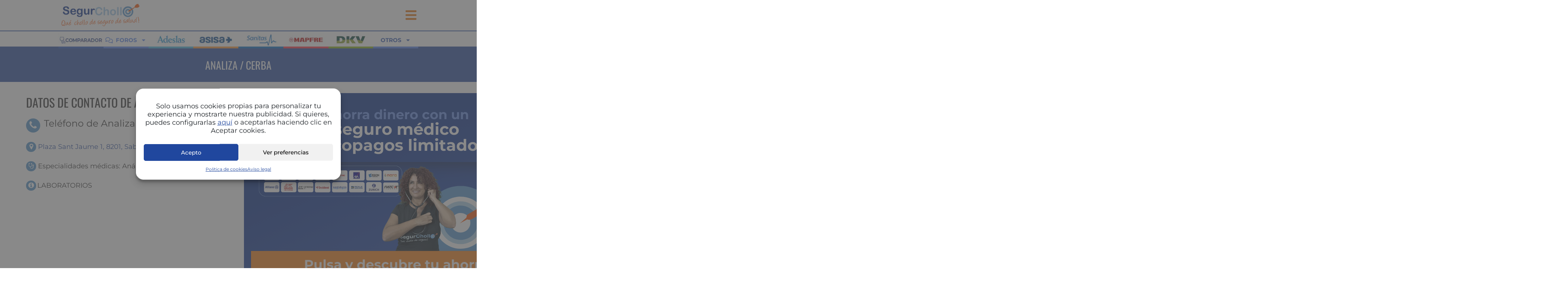

--- FILE ---
content_type: text/html; charset=UTF-8
request_url: https://www.quechollodesegurodesalud.com/cuadro-medico/detalle/36741-asisa/
body_size: 56469
content:
<!doctype html>
<html lang="es">
<head>
	<meta charset="UTF-8">
	<meta name="viewport" content="width=device-width, initial-scale=1">
	<link rel="profile" href="https://gmpg.org/xfn/11">
		<script>
		function gagetCookie(cname){var name = cname + "=";var cArr = window.document.cookie.split(";");for(var i = 0; i < cArr.length; i++) {var c = cArr[i].trim();if(c.indexOf(name) == 0){var cookieval = c.substring(name.length, c.length);return cookieval;}}return "";}
	</script>
	<meta name='robots' content='index, follow, max-image-preview:large, max-snippet:-1, max-video-preview:-1' />

	<title>Analiza / Cerba</title><link rel="preload" data-rocket-preload as="font" href="https://www.quechollodesegurodesalud.com/wp-content/plugins/comparador-salud/assets/fonts/fontawesome-webfont.woff2?v=4.7.0" crossorigin><link rel="preload" data-rocket-preload as="font" href="https://www.quechollodesegurodesalud.com/wp-content/uploads/2023/04/montserrat-v25-latin-regular.woff2" crossorigin><link rel="preload" data-rocket-preload as="font" href="https://www.quechollodesegurodesalud.com/wp-content/uploads/2023/04/montserrat-v25-latin-700.woff2" crossorigin><link rel="preload" data-rocket-preload as="font" href="https://www.quechollodesegurodesalud.com/wp-content/uploads/2023/04/montserrat-v31-latin-500.woff2" crossorigin><link rel="preload" data-rocket-preload as="font" href="https://www.quechollodesegurodesalud.com/wp-content/uploads/2023/04/oswald-v49-latin-regular.woff2" crossorigin><link rel="preload" data-rocket-preload as="font" href="https://www.quechollodesegurodesalud.com/wp-content/uploads/2023/04/oswald-v49-latin-700.woff2" crossorigin><style id="wpr-usedcss">img:is([sizes=auto i],[sizes^="auto," i]){contain-intrinsic-size:3000px 1500px}img.emoji{display:inline!important;border:none!important;box-shadow:none!important;height:1em!important;width:1em!important;margin:0 .07em!important;vertical-align:-.1em!important;background:0 0!important;padding:0!important}span.star-rating-control{display:inline-block;margin:0 0 10px}div.rating-cancel{float:left;width:17px;height:15px;text-indent:-999em;cursor:pointer;display:block;background:0 0;overflow:hidden}div.rating-cancel,div.rating-cancel a{background:var(--wpr-bg-52e1c44e-8542-4f21-962c-49b5db88f639) 0 -16px no-repeat}div.rating-cancel a{display:block;width:16px;height:100%;background-position:0 0;border:0}div.star-rating-on a{background-position:0 -16px!important}div.star-rating-hover a{background-position:0 -32px}div.star-rating-readonly a{cursor:default!important}.cmplz-blocked-content-notice{display:none}.cmplz-optin .cmplz-blocked-content-container .cmplz-blocked-content-notice,.cmplz-optin .cmplz-wp-video .cmplz-blocked-content-notice{display:block}.cmplz-blocked-content-container,.cmplz-wp-video{animation-name:cmplz-fadein;animation-duration:.6s;background:#fff;border:0;border-radius:3px;box-shadow:0 0 1px 0 rgba(0,0,0,.5),0 1px 10px 0 rgba(0,0,0,.15);display:flex;justify-content:center;align-items:center;background-repeat:no-repeat!important;background-size:cover!important;height:inherit;position:relative}.cmplz-blocked-content-container iframe,.cmplz-wp-video iframe{visibility:hidden;max-height:100%;border:0!important}.cmplz-blocked-content-container .cmplz-blocked-content-notice,.cmplz-wp-video .cmplz-blocked-content-notice{white-space:normal;text-transform:initial;position:absolute!important;width:100%;top:50%;left:50%;transform:translate(-50%,-50%);max-width:300px;font-size:14px;padding:10px;background-color:rgba(0,0,0,.5);color:#fff;text-align:center;z-index:98;line-height:23px}.cmplz-blocked-content-container .cmplz-blocked-content-notice .cmplz-links,.cmplz-wp-video .cmplz-blocked-content-notice .cmplz-links{display:block;margin-bottom:10px}.cmplz-blocked-content-container .cmplz-blocked-content-notice .cmplz-links a,.cmplz-wp-video .cmplz-blocked-content-notice .cmplz-links a{color:#fff}.cmplz-blocked-content-container div div{display:none}.cmplz-wp-video .cmplz-placeholder-element{width:100%;height:inherit}@keyframes cmplz-fadein{from{opacity:0}to{opacity:1}}html{line-height:1.15;-webkit-text-size-adjust:100%}*,:after,:before{box-sizing:border-box}body{background-color:#fff;color:#333;font-family:-apple-system,BlinkMacSystemFont,'Segoe UI',Roboto,'Helvetica Neue',Arial,'Noto Sans',sans-serif,'Apple Color Emoji','Segoe UI Emoji','Segoe UI Symbol','Noto Color Emoji';font-size:1rem;font-weight:400;line-height:1.5;margin:0;-webkit-font-smoothing:antialiased;-moz-osx-font-smoothing:grayscale}h1,h2,h3,h4{color:inherit;font-family:inherit;font-weight:500;line-height:1.2;margin-block-end:1rem;margin-block-start:.5rem}h1{font-size:2.5rem}h2{font-size:2rem}h3{font-size:1.75rem}h4{font-size:1.5rem}p{margin-block-end:.9rem;margin-block-start:0}pre{font-family:monospace,monospace;font-size:1em;white-space:pre-wrap}a{background-color:transparent;color:#c36;text-decoration:none}a:active,a:hover{color:#336}a:not([href]):not([tabindex]),a:not([href]):not([tabindex]):focus,a:not([href]):not([tabindex]):hover{color:inherit;text-decoration:none}a:not([href]):not([tabindex]):focus{outline:0}abbr[title]{border-block-end:none;-webkit-text-decoration:underline dotted;text-decoration:underline dotted}b,strong{font-weight:bolder}img{border-style:none;height:auto;max-width:100%}details{display:block}summary{display:list-item}@media print{*,:after,:before{background:0 0!important;box-shadow:none!important;color:#000!important;text-shadow:none!important}a,a:visited{text-decoration:underline}a[href]:after{content:" (" attr(href) ")"}abbr[title]:after{content:" (" attr(title) ")"}a[href^="#"]:after{content:""}pre{white-space:pre-wrap!important}pre{-moz-column-break-inside:avoid;border:1px solid #ccc;break-inside:avoid}img,tr{-moz-column-break-inside:avoid;break-inside:avoid}h2,h3,p{orphans:3;widows:3}h2,h3{-moz-column-break-after:avoid;break-after:avoid}}label{display:inline-block;line-height:1;vertical-align:middle}button,input,optgroup,select,textarea{font-family:inherit;font-size:1rem;line-height:1.5;margin:0}input[type=email],input[type=number],input[type=password],input[type=search],input[type=tel],input[type=text],input[type=url],select,textarea{border:1px solid #666;border-radius:3px;padding:.5rem 1rem;transition:all .3s;width:100%}input[type=email]:focus,input[type=number]:focus,input[type=password]:focus,input[type=search]:focus,input[type=tel]:focus,input[type=text]:focus,input[type=url]:focus,select:focus,textarea:focus{border-color:#333}button,input{overflow:visible}[type=button],[type=reset],[type=submit],button{-webkit-appearance:button;width:auto}[type=button],[type=submit],button{background-color:transparent;border:1px solid #c36;border-radius:3px;color:#c36;display:inline-block;font-size:1rem;font-weight:400;padding:.5rem 1rem;text-align:center;transition:all .3s;-webkit-user-select:none;-moz-user-select:none;user-select:none;white-space:nowrap}[type=button]:focus:not(:focus-visible),[type=submit]:focus:not(:focus-visible),button:focus:not(:focus-visible){outline:0}[type=button]:focus,[type=button]:hover,[type=submit]:focus,[type=submit]:hover,button:focus,button:hover{background-color:#c36;color:#fff;text-decoration:none}[type=button]:not(:disabled),[type=submit]:not(:disabled),button:not(:disabled){cursor:pointer}fieldset{padding:.35em .75em .625em}legend{box-sizing:border-box;color:inherit;display:table;max-width:100%;padding:0;white-space:normal}progress{vertical-align:baseline}textarea{overflow:auto;resize:vertical}[type=checkbox],[type=radio]{box-sizing:border-box;padding:0}[type=number]::-webkit-inner-spin-button,[type=number]::-webkit-outer-spin-button{height:auto}[type=search]{-webkit-appearance:textfield;outline-offset:-2px}[type=search]::-webkit-search-decoration{-webkit-appearance:none}::-webkit-file-upload-button{-webkit-appearance:button;font:inherit}select{display:block}table{background-color:transparent;border-collapse:collapse;border-spacing:0;font-size:.9em;margin-block-end:15px;width:100%}table td{border:1px solid hsla(0,0%,50%,.502);line-height:1.5;padding:15px;vertical-align:top}table tbody>tr:nth-child(odd)>td{background-color:hsla(0,0%,50%,.071)}table tbody tr:hover>td{background-color:hsla(0,0%,50%,.102)}table tbody+tbody{border-block-start:2px solid hsla(0,0%,50%,.502)}@media(max-width:767px){table table{font-size:.8em}table table td{line-height:1.3;padding:7px}}li,ul{background:0 0;border:0;font-size:100%;margin-block-end:0;margin-block-start:0;outline:0;vertical-align:baseline}.sticky{display:block;position:relative}.screen-reader-text{clip:rect(1px,1px,1px,1px);height:1px;overflow:hidden;position:absolute!important;width:1px;word-wrap:normal!important}.screen-reader-text:focus{background-color:#eee;clip:auto!important;clip-path:none;color:#333;display:block;font-size:1rem;height:auto;left:5px;line-height:normal;padding:12px 24px;text-decoration:none;top:5px;width:auto;z-index:100000}#comments .comment{position:relative}:root{--direction-multiplier:1}body.rtl,html[dir=rtl]{--direction-multiplier:-1}.elementor-screen-only,.screen-reader-text,.screen-reader-text span{height:1px;margin:-1px;overflow:hidden;padding:0;position:absolute;top:-10000em;width:1px;clip:rect(0,0,0,0);border:0}.elementor *,.elementor :after,.elementor :before{box-sizing:border-box}.elementor a{box-shadow:none;text-decoration:none}.elementor img{border:none;border-radius:0;box-shadow:none;height:auto;max-width:100%}.elementor iframe,.elementor object{border:none;line-height:1;margin:0;max-width:100%;width:100%}.elementor .elementor-background-overlay{inset:0;position:absolute}.e-con-inner>.elementor-element.elementor-absolute,.e-con>.elementor-element.elementor-absolute,.elementor-widget-wrap>.elementor-element.elementor-absolute{position:absolute}.elementor-widget-wrap .elementor-element.elementor-widget__width-auto,.elementor-widget-wrap .elementor-element.elementor-widget__width-initial{max-width:100%}.elementor-element{--flex-direction:initial;--flex-wrap:initial;--justify-content:initial;--align-items:initial;--align-content:initial;--gap:initial;--flex-basis:initial;--flex-grow:initial;--flex-shrink:initial;--order:initial;--align-self:initial;align-self:var(--align-self);flex-basis:var(--flex-basis);flex-grow:var(--flex-grow);flex-shrink:var(--flex-shrink);order:var(--order)}.elementor-element.elementor-absolute{z-index:1}.elementor-element:where(.e-con-full,.elementor-widget){align-content:var(--align-content);align-items:var(--align-items);flex-direction:var(--flex-direction);flex-wrap:var(--flex-wrap);gap:var(--row-gap) var(--column-gap);justify-content:var(--justify-content)}.elementor-invisible{visibility:hidden}:root{--page-title-display:block}.elementor-section{position:relative}.elementor-section .elementor-container{display:flex;margin-left:auto;margin-right:auto;position:relative}@media (max-width:1024px){.elementor-section .elementor-container{flex-wrap:wrap}}.elementor-widget-wrap{align-content:flex-start;flex-wrap:wrap;position:relative;width:100%}.elementor:not(.elementor-bc-flex-widget) .elementor-widget-wrap{display:flex}.elementor-widget-wrap>.elementor-element{width:100%}.elementor-widget-wrap.e-swiper-container{width:calc(100% - (var(--e-column-margin-left,0px) + var(--e-column-margin-right,0px)))}.elementor-widget{position:relative}.elementor-widget:not(:last-child){margin-bottom:var(--kit-widget-spacing,20px)}.elementor-widget:not(:last-child).elementor-absolute,.elementor-widget:not(:last-child).elementor-widget__width-auto,.elementor-widget:not(:last-child).elementor-widget__width-initial{margin-bottom:0}.elementor-column{display:flex;min-height:1px;position:relative}.elementor-column-gap-default>.elementor-column>.elementor-element-populated{padding:10px}@media (min-width:768px){.elementor-column.elementor-col-12{width:12.5%}.elementor-column.elementor-col-100{width:100%}}@media (min-width:1025px){#elementor-device-mode:after{content:"desktop"}}@media (min-width:-1){#elementor-device-mode:after{content:"widescreen"}}@media (max-width:-1){#elementor-device-mode:after{content:"laptop";content:"tablet_extra"}}@media (max-width:1024px){#elementor-device-mode:after{content:"tablet"}}@media (max-width:-1){#elementor-device-mode:after{content:"mobile_extra"}}@media (max-width:767px){.elementor-widget-wrap .elementor-element.elementor-widget-mobile__width-initial{max-width:100%}.elementor-column{width:100%}#elementor-device-mode:after{content:"mobile"}}@media (prefers-reduced-motion:no-preference){html{scroll-behavior:smooth}}.e-con{--border-radius:0;--border-top-width:0px;--border-right-width:0px;--border-bottom-width:0px;--border-left-width:0px;--border-style:initial;--border-color:initial;--container-widget-width:100%;--container-widget-height:initial;--container-widget-flex-grow:0;--container-widget-align-self:initial;--content-width:min(100%,var(--container-max-width,1140px));--width:100%;--min-height:initial;--height:auto;--text-align:initial;--margin-top:0px;--margin-right:0px;--margin-bottom:0px;--margin-left:0px;--padding-top:var(--container-default-padding-top,10px);--padding-right:var(--container-default-padding-right,10px);--padding-bottom:var(--container-default-padding-bottom,10px);--padding-left:var(--container-default-padding-left,10px);--position:relative;--z-index:revert;--overflow:visible;--gap:var(--widgets-spacing,20px);--row-gap:var(--widgets-spacing-row,20px);--column-gap:var(--widgets-spacing-column,20px);--overlay-mix-blend-mode:initial;--overlay-opacity:1;--overlay-transition:0.3s;--e-con-grid-template-columns:repeat(3,1fr);--e-con-grid-template-rows:repeat(2,1fr);border-radius:var(--border-radius);height:var(--height);min-height:var(--min-height);min-width:0;overflow:var(--overflow);position:var(--position);width:var(--width);z-index:var(--z-index);--flex-wrap-mobile:wrap;margin-block-end:var(--margin-block-end);margin-block-start:var(--margin-block-start);margin-inline-end:var(--margin-inline-end);margin-inline-start:var(--margin-inline-start);padding-inline-end:var(--padding-inline-end);padding-inline-start:var(--padding-inline-start)}.e-con:where(:not(.e-div-block-base)){transition:background var(--background-transition,.3s),border var(--border-transition,.3s),box-shadow var(--border-transition,.3s),transform var(--e-con-transform-transition-duration,.4s)}.e-con{--margin-block-start:var(--margin-top);--margin-block-end:var(--margin-bottom);--margin-inline-start:var(--margin-left);--margin-inline-end:var(--margin-right);--padding-inline-start:var(--padding-left);--padding-inline-end:var(--padding-right);--padding-block-start:var(--padding-top);--padding-block-end:var(--padding-bottom);--border-block-start-width:var(--border-top-width);--border-block-end-width:var(--border-bottom-width);--border-inline-start-width:var(--border-left-width);--border-inline-end-width:var(--border-right-width)}body.rtl .e-con{--padding-inline-start:var(--padding-right);--padding-inline-end:var(--padding-left);--margin-inline-start:var(--margin-right);--margin-inline-end:var(--margin-left);--border-inline-start-width:var(--border-right-width);--border-inline-end-width:var(--border-left-width)}.e-con.e-flex{--flex-direction:column;--flex-basis:auto;--flex-grow:0;--flex-shrink:1;flex:var(--flex-grow) var(--flex-shrink) var(--flex-basis)}.e-con-full,.e-con>.e-con-inner{padding-block-end:var(--padding-block-end);padding-block-start:var(--padding-block-start);text-align:var(--text-align)}.e-con-full.e-flex,.e-con.e-flex>.e-con-inner{flex-direction:var(--flex-direction)}.e-con,.e-con>.e-con-inner{display:var(--display)}.e-con.e-flex>.e-con-inner{align-content:var(--align-content);align-items:var(--align-items);align-self:auto;flex-basis:auto;flex-grow:1;flex-shrink:1;flex-wrap:var(--flex-wrap);justify-content:var(--justify-content)}.e-con>.e-con-inner{gap:var(--row-gap) var(--column-gap);height:100%;margin:0 auto;max-width:var(--content-width);padding-inline-end:0;padding-inline-start:0;width:100%}:is(.elementor-section-wrap,[data-elementor-id])>.e-con{--margin-left:auto;--margin-right:auto;max-width:min(100%,var(--width))}.e-con .elementor-widget.elementor-widget{margin-block-end:0}.e-con:before,.e-con>.elementor-motion-effects-container>.elementor-motion-effects-layer:before{border-block-end-width:var(--border-block-end-width);border-block-start-width:var(--border-block-start-width);border-color:var(--border-color);border-inline-end-width:var(--border-inline-end-width);border-inline-start-width:var(--border-inline-start-width);border-radius:var(--border-radius);border-style:var(--border-style);content:var(--background-overlay);display:block;height:max(100% + var(--border-top-width) + var(--border-bottom-width),100%);left:calc(0px - var(--border-left-width));mix-blend-mode:var(--overlay-mix-blend-mode);opacity:var(--overlay-opacity);position:absolute;top:calc(0px - var(--border-top-width));transition:var(--overlay-transition,.3s);width:max(100% + var(--border-left-width) + var(--border-right-width),100%)}.e-con:before{transition:background var(--overlay-transition,.3s),border-radius var(--border-transition,.3s),opacity var(--overlay-transition,.3s)}.e-con .elementor-widget{min-width:0}.e-con .elementor-widget.e-widget-swiper{width:100%}.e-con>.e-con-inner>.elementor-widget>.elementor-widget-container,.e-con>.elementor-widget>.elementor-widget-container{height:100%}.e-con.e-con>.e-con-inner>.elementor-widget,.elementor.elementor .e-con>.elementor-widget{max-width:100%}.e-con .elementor-widget:not(:last-child){--kit-widget-spacing:0px}.elementor-message{font-size:1em;line-height:1;margin:10px 0}.elementor-message:before{content:"\e90e";display:inline-block;font-family:eicons;font-style:normal;font-weight:400;margin-inline-end:5px;vertical-align:middle}.elementor-message.elementor-message-danger{color:#d9534f}.elementor-message.elementor-message-danger:before{content:"\e87f"}.elementor-message.form-message-success{color:#5cb85c}.elementor-element:where(:not(.e-con)):where(:not(.e-div-block-base)) .elementor-widget-container,.elementor-element:where(:not(.e-con)):where(:not(.e-div-block-base)):not(:has(.elementor-widget-container)){transition:background .3s,border .3s,border-radius .3s,box-shadow .3s,transform var(--e-transform-transition-duration,.4s)}.elementor-heading-title{line-height:1;margin:0;padding:0}.elementor-icon{color:#69727d;display:inline-block;font-size:50px;line-height:1;text-align:center;transition:all .3s}.elementor-icon:hover{color:#69727d}.elementor-icon i,.elementor-icon svg{display:block;height:1em;position:relative;width:1em}.elementor-icon i:before,.elementor-icon svg:before{left:50%;position:absolute;transform:translateX(-50%)}.animated{animation-duration:1.25s}.animated.reverse{animation-direction:reverse;animation-fill-mode:forwards}@media (max-width:767px){.e-con.e-flex{--width:100%;--flex-wrap:var(--flex-wrap-mobile)}.elementor .elementor-hidden-phone{display:none}}.elementor-widget-image{text-align:center}.elementor-widget-image a{display:inline-block}.elementor-widget-image img{display:inline-block;vertical-align:middle}.elementor-sticky--active{z-index:99}.e-con.elementor-sticky--active{z-index:var(--z-index,99)}.elementor-item:after,.elementor-item:before{display:block;position:absolute;transition:.3s;transition-timing-function:cubic-bezier(.58,.3,.005,1)}.elementor-item:not(:hover):not(:focus):not(.elementor-item-active):not(.highlighted):after,.elementor-item:not(:hover):not(:focus):not(.elementor-item-active):not(.highlighted):before{opacity:0}.elementor-item-active:after,.elementor-item-active:before,.elementor-item.highlighted:after,.elementor-item.highlighted:before,.elementor-item:focus:after,.elementor-item:focus:before,.elementor-item:hover:after,.elementor-item:hover:before{transform:scale(1)}.e--pointer-underline .elementor-item:after,.e--pointer-underline .elementor-item:before{background-color:#3f444b;height:3px;left:0;width:100%;z-index:2}.e--pointer-underline .elementor-item:after{bottom:0;content:""}.elementor-nav-menu--main .elementor-nav-menu a{transition:.4s}.elementor-nav-menu--main .elementor-nav-menu a,.elementor-nav-menu--main .elementor-nav-menu a.highlighted,.elementor-nav-menu--main .elementor-nav-menu a:focus,.elementor-nav-menu--main .elementor-nav-menu a:hover{padding:13px 20px}.elementor-nav-menu--main .elementor-nav-menu a.current{background:#1f2124;color:#fff}.elementor-nav-menu--main .elementor-nav-menu a.disabled{background:#3f444b;color:#88909b}.elementor-nav-menu--main .elementor-nav-menu ul{border-style:solid;border-width:0;padding:0;position:absolute;width:12em}.elementor-nav-menu--main .elementor-nav-menu span.scroll-down,.elementor-nav-menu--main .elementor-nav-menu span.scroll-up{background:#fff;display:none;height:20px;overflow:hidden;position:absolute;visibility:hidden}.elementor-nav-menu--main .elementor-nav-menu span.scroll-down-arrow,.elementor-nav-menu--main .elementor-nav-menu span.scroll-up-arrow{border:8px dashed transparent;border-bottom:8px solid #33373d;height:0;inset-block-start:-2px;inset-inline-start:50%;margin-inline-start:-8px;overflow:hidden;position:absolute;width:0}.elementor-nav-menu--main .elementor-nav-menu span.scroll-down-arrow{border-color:#33373d transparent transparent;border-style:solid dashed dashed;top:6px}.elementor-nav-menu--main .elementor-nav-menu--dropdown .sub-arrow .e-font-icon-svg,.elementor-nav-menu--main .elementor-nav-menu--dropdown .sub-arrow i{transform:rotate(calc(-90deg * var(--direction-multiplier,1)))}.elementor-nav-menu--main .elementor-nav-menu--dropdown .sub-arrow .e-font-icon-svg{fill:currentColor;height:1em;width:1em}.elementor-nav-menu--layout-horizontal{display:flex}.elementor-nav-menu--layout-horizontal .elementor-nav-menu{display:flex;flex-wrap:wrap}.elementor-nav-menu--layout-horizontal .elementor-nav-menu a{flex-grow:1;white-space:nowrap}.elementor-nav-menu--layout-horizontal .elementor-nav-menu>li{display:flex}.elementor-nav-menu--layout-horizontal .elementor-nav-menu>li ul,.elementor-nav-menu--layout-horizontal .elementor-nav-menu>li>.scroll-down{top:100%!important}.elementor-nav-menu--layout-horizontal .elementor-nav-menu>li:not(:first-child)>a{margin-inline-start:var(--e-nav-menu-horizontal-menu-item-margin)}.elementor-nav-menu--layout-horizontal .elementor-nav-menu>li:not(:first-child)>.scroll-down,.elementor-nav-menu--layout-horizontal .elementor-nav-menu>li:not(:first-child)>.scroll-up,.elementor-nav-menu--layout-horizontal .elementor-nav-menu>li:not(:first-child)>ul{inset-inline-start:var(--e-nav-menu-horizontal-menu-item-margin)!important}.elementor-nav-menu--layout-horizontal .elementor-nav-menu>li:not(:last-child)>a{margin-inline-end:var(--e-nav-menu-horizontal-menu-item-margin)}.elementor-nav-menu--layout-horizontal .elementor-nav-menu>li:not(:last-child):after{align-self:center;border-color:var(--e-nav-menu-divider-color,#000);border-left-style:var(--e-nav-menu-divider-style,solid);border-left-width:var(--e-nav-menu-divider-width,2px);content:var(--e-nav-menu-divider-content,none);height:var(--e-nav-menu-divider-height,35%)}.elementor-nav-menu__align-right .elementor-nav-menu{justify-content:flex-end;margin-left:auto}.elementor-nav-menu__align-right .elementor-nav-menu--layout-vertical>ul>li>a{justify-content:flex-end}.elementor-nav-menu__align-left .elementor-nav-menu{justify-content:flex-start;margin-right:auto}.elementor-nav-menu__align-left .elementor-nav-menu--layout-vertical>ul>li>a{justify-content:flex-start}.elementor-nav-menu__align-start .elementor-nav-menu{justify-content:flex-start;margin-inline-end:auto}.elementor-nav-menu__align-start .elementor-nav-menu--layout-vertical>ul>li>a{justify-content:flex-start}.elementor-nav-menu__align-end .elementor-nav-menu{justify-content:flex-end;margin-inline-start:auto}.elementor-nav-menu__align-end .elementor-nav-menu--layout-vertical>ul>li>a{justify-content:flex-end}.elementor-nav-menu__align-center .elementor-nav-menu{justify-content:center;margin-inline-end:auto;margin-inline-start:auto}.elementor-nav-menu__align-center .elementor-nav-menu--layout-vertical>ul>li>a{justify-content:center}.elementor-nav-menu__align-justify .elementor-nav-menu--layout-horizontal .elementor-nav-menu{width:100%}.elementor-nav-menu__align-justify .elementor-nav-menu--layout-horizontal .elementor-nav-menu>li{flex-grow:1}.elementor-nav-menu__align-justify .elementor-nav-menu--layout-horizontal .elementor-nav-menu>li>a{justify-content:center}.elementor-widget-nav-menu:not(.elementor-nav-menu--toggle) .elementor-menu-toggle{display:none}.elementor-widget-nav-menu .elementor-widget-container,.elementor-widget-nav-menu:not(:has(.elementor-widget-container)):not([class*=elementor-hidden-]){display:flex;flex-direction:column}.elementor-nav-menu{position:relative;z-index:2}.elementor-nav-menu:after{clear:both;content:" ";display:block;font:0/0 serif;height:0;overflow:hidden;visibility:hidden}.elementor-nav-menu,.elementor-nav-menu li,.elementor-nav-menu ul{display:block;line-height:normal;list-style:none;margin:0;padding:0;-webkit-tap-highlight-color:transparent}.elementor-nav-menu ul{display:none}.elementor-nav-menu ul ul a,.elementor-nav-menu ul ul a:active,.elementor-nav-menu ul ul a:focus,.elementor-nav-menu ul ul a:hover{border-left:16px solid transparent}.elementor-nav-menu ul ul ul a,.elementor-nav-menu ul ul ul a:active,.elementor-nav-menu ul ul ul a:focus,.elementor-nav-menu ul ul ul a:hover{border-left:24px solid transparent}.elementor-nav-menu ul ul ul ul a,.elementor-nav-menu ul ul ul ul a:active,.elementor-nav-menu ul ul ul ul a:focus,.elementor-nav-menu ul ul ul ul a:hover{border-left:32px solid transparent}.elementor-nav-menu ul ul ul ul ul a,.elementor-nav-menu ul ul ul ul ul a:active,.elementor-nav-menu ul ul ul ul ul a:focus,.elementor-nav-menu ul ul ul ul ul a:hover{border-left:40px solid transparent}.elementor-nav-menu a,.elementor-nav-menu li{position:relative}.elementor-nav-menu li{border-width:0}.elementor-nav-menu a{align-items:center;display:flex}.elementor-nav-menu a,.elementor-nav-menu a:focus,.elementor-nav-menu a:hover{line-height:20px;padding:10px 20px}.elementor-nav-menu a.current{background:#1f2124;color:#fff}.elementor-nav-menu a.disabled{color:#88909b;cursor:not-allowed}.elementor-nav-menu .e-plus-icon:before{content:"+"}.elementor-nav-menu .sub-arrow{align-items:center;display:flex;line-height:1;margin-block-end:-10px;margin-block-start:-10px;padding:10px;padding-inline-end:0}.elementor-nav-menu .sub-arrow i{pointer-events:none}.elementor-nav-menu .sub-arrow .fa.fa-chevron-down,.elementor-nav-menu .sub-arrow .fas.fa-chevron-down{font-size:.7em}.elementor-nav-menu .sub-arrow .e-font-icon-svg{height:1em;width:1em}.elementor-nav-menu .sub-arrow .e-font-icon-svg.fa-svg-chevron-down{height:.7em;width:.7em}.elementor-nav-menu--dropdown .elementor-item.elementor-item-active,.elementor-nav-menu--dropdown .elementor-item.highlighted,.elementor-nav-menu--dropdown .elementor-item:focus,.elementor-nav-menu--dropdown .elementor-item:hover,.elementor-sub-item.elementor-item-active,.elementor-sub-item.highlighted,.elementor-sub-item:focus,.elementor-sub-item:hover{background-color:#3f444b;color:#fff}.elementor-menu-toggle.elementor-active .elementor-menu-toggle__icon--open{display:none}.elementor-nav-menu--dropdown{background-color:#fff;font-size:13px}.elementor-nav-menu--dropdown-none .elementor-menu-toggle,.elementor-nav-menu--dropdown-none .elementor-nav-menu--dropdown{display:none}.elementor-nav-menu--dropdown.elementor-nav-menu__container{margin-top:10px;overflow-x:hidden;overflow-y:auto;transform-origin:top;transition:max-height .3s,transform .3s}.elementor-nav-menu--dropdown.elementor-nav-menu__container .elementor-sub-item{font-size:.85em}.elementor-nav-menu--dropdown a{color:#33373d}.elementor-nav-menu--dropdown a.current{background:#1f2124;color:#fff}.elementor-nav-menu--dropdown a.disabled{color:#b3b3b3}ul.elementor-nav-menu--dropdown a,ul.elementor-nav-menu--dropdown a:focus,ul.elementor-nav-menu--dropdown a:hover{border-inline-start:8px solid transparent;text-shadow:none}.elementor-nav-menu__text-align-center .elementor-nav-menu--dropdown .elementor-nav-menu a{justify-content:center}.elementor-nav-menu--toggle{--menu-height:100vh}.elementor-nav-menu--toggle .elementor-menu-toggle:not(.elementor-active)+.elementor-nav-menu__container{max-height:0;overflow:hidden;transform:scaleY(0)}.elementor-nav-menu--toggle .elementor-menu-toggle.elementor-active+.elementor-nav-menu__container{animation:.3s backwards hide-scroll;max-height:var(--menu-height);transform:scaleY(1)}.elementor-nav-menu--stretch .elementor-nav-menu__container.elementor-nav-menu--dropdown{position:absolute;z-index:9997}@media (max-width:767px){.elementor-nav-menu--dropdown-mobile .elementor-nav-menu--main{display:none}#cc-window{padding:1em;min-width:0!important;width:90%}}@media (min-width:768px){.elementor-nav-menu--dropdown-mobile .elementor-menu-toggle,.elementor-nav-menu--dropdown-mobile .elementor-nav-menu--dropdown{display:none}.elementor-nav-menu--dropdown-mobile nav.elementor-nav-menu--dropdown.elementor-nav-menu__container{overflow-y:hidden}}@media (min-width:1025px){.elementor-nav-menu--dropdown-tablet .elementor-menu-toggle,.elementor-nav-menu--dropdown-tablet .elementor-nav-menu--dropdown{display:none}.elementor-nav-menu--dropdown-tablet nav.elementor-nav-menu--dropdown.elementor-nav-menu__container{overflow-y:hidden}}@media (max-width:-1){.elementor-nav-menu--dropdown-mobile_extra .elementor-nav-menu--main{display:none}.elementor-nav-menu--dropdown-tablet_extra .elementor-nav-menu--main{display:none}}@media (min-width:-1){.elementor-nav-menu--dropdown-mobile_extra .elementor-menu-toggle,.elementor-nav-menu--dropdown-mobile_extra .elementor-nav-menu--dropdown{display:none}.elementor-nav-menu--dropdown-mobile_extra nav.elementor-nav-menu--dropdown.elementor-nav-menu__container{overflow-y:hidden}.elementor-nav-menu--dropdown-tablet_extra .elementor-menu-toggle,.elementor-nav-menu--dropdown-tablet_extra .elementor-nav-menu--dropdown{display:none}.elementor-nav-menu--dropdown-tablet_extra nav.elementor-nav-menu--dropdown.elementor-nav-menu__container{overflow-y:hidden}}@keyframes hide-scroll{0%,to{overflow:hidden}}.elementor-flip-box{height:280px;perspective:1000px;position:relative;transform-style:preserve-3d}@media (max-width:1024px){.elementor-nav-menu--dropdown-tablet .elementor-nav-menu--main{display:none}.elementor-flip-box{cursor:pointer}}.elementor-flip-box__front{background-color:#1abc9c}.elementor-flip-box__back{background-color:#4054b2;display:block}.elementor-flip-box__layer{height:100%;position:absolute;transition:all .6s ease-in-out;width:100%}@media (prefers-reduced-motion:reduce){.animated{animation:none!important}html *{transition-delay:0s!important;transition-duration:0s!important}.elementor-flip-box__layer{transition-duration:0s}}.elementor-flip-box__layer__overlay{align-items:stretch;color:#fff;display:flex;flex-direction:column;height:100%;justify-content:center;padding:35px;text-align:center;width:100%}.elementor-flip-box__layer__title{font-size:21px}.elementor-flip-box__layer__title:not(:last-child){margin:0 0 20px;padding:0}.elementor-flip-box__layer__title{font-weight:600;line-height:1}.elementor-flip-box{--e-flip-box-view-framed-stacked-icon-color:#fff}.elementor-flip-box .elementor-icon{color:var(--e-flip-box-view-framed-stacked-icon-color)}.elementor-flip-box .elementor-icon svg{fill:var(--e-flip-box-view-framed-stacked-icon-color)}.elementor-flip-box .elementor-icon-wrapper{margin-bottom:20px}.elementor-flip-box--effect-flip .elementor-flip-box{perspective:1000px;transform-style:preserve-3d}.elementor-flip-box--effect-flip .elementor-flip-box__layer{backface-visibility:hidden;transform-style:preserve-3d}.elementor-flip-box--effect-flip .elementor-flip-box__front{transform:none;z-index:1}.elementor-flip-box--effect-flip .elementor-flip-box:focus-visible .elementor-flip-box__back,.elementor-flip-box--effect-flip .elementor-flip-box:hover .elementor-flip-box__back{transform:none}.elementor-flip-box--effect-flip.elementor-flip-box--direction-up .elementor-flip-box__back{transform:rotateX(-180deg) rotateY(0)}.elementor-flip-box--effect-flip.elementor-flip-box--direction-up .elementor-flip-box:focus-visible .elementor-flip-box__front,.elementor-flip-box--effect-flip.elementor-flip-box--direction-up .elementor-flip-box:hover .elementor-flip-box__front{transform:rotateX(180deg) rotateY(0)}.e-con-inner>.elementor-widget-flip-box,.e-con>.elementor-widget-flip-box{width:var(--container-widget-width);--flex-grow:var(--container-widget-flex-grow)}[data-elementor-type=popup]:not(.elementor-edit-area){display:none}.elementor-popup-modal.dialog-type-lightbox{background-color:transparent;display:flex;pointer-events:none;-webkit-user-select:auto;-moz-user-select:auto;user-select:auto}.elementor-popup-modal .dialog-buttons-wrapper,.elementor-popup-modal .dialog-header{display:none}.elementor-popup-modal .dialog-close-button{display:none;inset-inline-end:20px;margin-top:0;opacity:1;pointer-events:all;top:20px;z-index:9999}.elementor-popup-modal .dialog-close-button svg{fill:#1f2124;height:1em;width:1em}.elementor-popup-modal .dialog-widget-content{background-color:#fff;border-radius:0;box-shadow:none;max-height:100%;max-width:100%;overflow:visible;pointer-events:all;width:auto}.elementor-popup-modal .dialog-message{display:flex;max-height:100vh;max-width:100vw;overflow:auto;padding:0;width:640px}.elementor-popup-modal .elementor{width:100%}.elementor-widget-heading .elementor-heading-title[class*=elementor-size-]>a{color:inherit;font-size:inherit;line-height:inherit}.diana-group path,.estado-inicial .diana-group path{transform-box:fill-box;transform-origin:center;transform:scale(0)}.dardo-group,.estado-inicial .dardo-group{transform:rotate(20deg) translateX(100%);transform-origin:bottom left}.animacion-ida .diana-group path{animation:.5s ease-in-out forwards expand}.animacion-ida .diana-group path:first-child{animation-delay:0s}.animacion-ida .diana-group path:nth-child(2){animation-delay:.2s}.animacion-ida .diana-group path:nth-child(3){animation-delay:.4s}.animacion-ida .diana-group path:nth-child(4){animation-delay:.6s}.animacion-ida .diana-group path:nth-child(5){animation-delay:.8s}.animacion-ida .dardo-group{animation:.2s ease-out 1.5s forwards throw-dart}.estado-final-ida .diana-group path{transform:scale(1)}.estado-final-ida .dardo-group{transform:translateX(0);animation:.3s infinite alternate dardo-wobble;animation-iteration-count:1}.animacion-vuelta .diana-group path{animation:.3s ease-out forwards reverse-expand;transform:scale(1)}.animacion-vuelta .diana-group path:first-child{animation-delay:0s}.animacion-vuelta .diana-group path:nth-child(2){animation-delay:.1s}.animacion-vuelta .diana-group path:nth-child(3){animation-delay:.2s}.animacion-vuelta .diana-group path:nth-child(4){animation-delay:.3s}.animacion-vuelta .diana-group path:nth-child(5){animation-delay:.4s}.animacion-vuelta .dardo-group{animation:.2s ease-out forwards reset-dart}@keyframes expand{0%{transform:scale(0)}80%{transform:scale(1.1)}90%{transform:scale(.9)}100%{transform:scale(1)}}@keyframes reverse-expand{100%{transform:scale(0)}20%{transform:scale(1.1)}30%{transform:scale(1.2)}0%{transform:scale(1)}}@keyframes throw-dart{from{transform:rotate(20deg) translateX(100%)}to{transform:rotate(0) translateX(0)}}@keyframes dardo-wobble{0%{transform:rotate(0)}25%{transform:rotate(1deg)}50%{transform:rotate(-1deg)}75%{transform:rotate(.5deg)}100%{transform:rotate(-.5deg)}}@keyframes reset-dart{from{transform:rotate(0) translateX(0)}to{transform:rotate(20deg) translateX(100%)}}.g-1{margin:0;width:100%;max-width:800px;height:100%;max-height:800px}.g-4{margin:0;width:100%;max-width:800px;height:100%;max-height:800px}.g-6{margin:0;width:100%;max-width:800px;height:100%;max-height:800px}#smart-ajax-loader,#smart-ajax-loader+div.clear,.show_no_posts{display:none!important}.cmplz-hidden{display:none!important}input[type=checkbox].cmplz-category{width:initial;-webkit-appearance:checkbox}input[type=checkbox].cmplz-category:checked::before{content:''}.cmplz-cookiebanner{box-sizing:border-box}:root{--cmplz_banner_width:550px;--cmplz_banner_background_color:#ffffff;--cmplz_banner_border_color:#ffffff;--cmplz_banner_border_width:1px 1px 1px 1px;--cmplz_banner_border_radius:20px 20px 20px 20px;--cmplz_banner_margin:10px;--cmplz_categories-height:163px;--cmplz_title_font_size:15px;--cmplz_text_line_height:calc(var(--cmplz_text_font_size) * 1.5);--cmplz_text_color:#191e23;--cmplz_hyperlink_color:#20479e;--cmplz_text_font_size:12px;--cmplz_link_font_size:12px;--cmplz_category_body_font_size:12px;--cmplz_button_accept_background_color:#20479e;--cmplz_button_accept_border_color:#20479e;--cmplz_button_accept_text_color:#ffffff;--cmplz_button_deny_background_color:#f1f1f1;--cmplz_button_deny_border_color:#f1f1f1;--cmplz_button_deny_text_color:#000000;--cmplz_button_settings_background_color:#f1f1f1;--cmplz_button_settings_border_color:#f1f1f1;--cmplz_button_settings_text_color:#000000;--cmplz_button_border_radius:5px 5px 5px 5px;--cmplz_button_font_size:15px;--cmplz_category_header_always_active_color:green;--cmplz_category_header_title_font_size:14px;--cmplz_category_header_active_font_size:12px;--cmplz-manage-consent-height:50px;--cmplz-manage-consent-offset:-35px;--cmplz_slider_active_color:#20479e;--cmplz_slider_inactive_color:#cccccc;--cmplz_slider_bullet_color:#ffffff}#cmplz-manage-consent .cmplz-manage-consent{margin:unset;z-index:9998;color:var(--cmplz_text_color);background-color:var(--cmplz_banner_background_color);border-style:solid;border-color:var(--cmplz_banner_border_color);border-width:var(--cmplz_banner_border_width);border-radius:var(--cmplz_banner_border_radius);border-bottom-left-radius:0;border-bottom-right-radius:0;line-height:initial;position:fixed;bottom:var(--cmplz-manage-consent-offset);min-width:100px;height:var(--cmplz-manage-consent-height);right:40px;padding:15px;cursor:pointer;animation:.5s forwards mc_slideOut}#cmplz-manage-consent .cmplz-manage-consent:active{outline:0;border:none}#cmplz-manage-consent .cmplz-manage-consent.cmplz-dismissed{display:none}#cmplz-manage-consent .cmplz-manage-consent:focus,#cmplz-manage-consent .cmplz-manage-consent:hover{animation:.5s forwards mc_slideIn;animation-delay:0}@-webkit-keyframes mc_slideIn{100%{bottom:0}}@keyframes mc_slideIn{100%{bottom:0}}@-webkit-keyframes mc_slideOut{100%{bottom:var(--cmplz-manage-consent-offset)}}@keyframes mc_slideOut{100%{bottom:var(--cmplz-manage-consent-offset)}}.cmplz-cookiebanner{max-height:calc(100vh - 20px);position:fixed;height:auto;left:50%;top:50%;-ms-transform:translateX(-50%) translateY(-50%);transform:translateX(-50%) translateY(-50%);grid-template-rows:minmax(0,1fr);z-index:99999;background:var(--cmplz_banner_background_color);border-style:solid;border-color:var(--cmplz_banner_border_color);border-width:var(--cmplz_banner_border_width);border-radius:var(--cmplz_banner_border_radius);padding:15px 20px;display:grid;grid-gap:10px}.cmplz-cookiebanner a{transition:initial}.cmplz-cookiebanner .cmplz-buttons a.cmplz-btn.tcf{display:none}.cmplz-cookiebanner.cmplz-dismissed{display:none}.cmplz-cookiebanner .cmplz-body{width:100%;grid-column:span 3;overflow-y:auto;overflow-x:hidden;max-height:55vh}.cmplz-cookiebanner .cmplz-body::-webkit-scrollbar-track{border-radius:10px;-webkit-box-shadow:inset 0 0 2px transparent;background-color:transparent}.cmplz-cookiebanner .cmplz-body::-webkit-scrollbar{width:5px;background-color:transparent}.cmplz-cookiebanner .cmplz-body::-webkit-scrollbar-thumb{background-color:var(--cmplz_button_accept_background_color);border-radius:10px}@media (min-width:350px){.cmplz-cookiebanner .cmplz-body{min-width:300px}}.cmplz-cookiebanner .cmplz-divider{margin-left:-20px;margin-right:-20px}.cmplz-cookiebanner .cmplz-header{grid-template-columns:100px 1fr 100px;align-items:center;display:grid;grid-column:span 3}.cmplz-cookiebanner .cmplz-logo svg{max-height:35px;width:inherit}.cmplz-cookiebanner .cmplz-logo img{max-height:40px;width:inherit}.cmplz-cookiebanner .cmplz-title{justify-self:center;grid-column-start:2;font-size:var(--cmplz_title_font_size);color:var(--cmplz_text_color);font-weight:500}.cmplz-cookiebanner .cmplz-close{line-height:20px;justify-self:end;grid-column-start:3;font-size:20px;cursor:pointer;width:20px;height:20px;color:var(--cmplz_text_color)}.cmplz-cookiebanner .cmplz-close svg{width:20px;height:20px}.cmplz-cookiebanner .cmplz-close:hover{text-decoration:none;line-height:initial;font-size:18px}.cmplz-cookiebanner .cmplz-message{word-wrap:break-word;font-size:var(--cmplz_text_font_size);line-height:var(--cmplz_text_line_height);color:var(--cmplz_text_color);margin-bottom:5px}.cmplz-cookiebanner .cmplz-message a{color:var(--cmplz_hyperlink_color)}.cmplz-cookiebanner .cmplz-buttons,.cmplz-cookiebanner .cmplz-categories,.cmplz-cookiebanner .cmplz-divider,.cmplz-cookiebanner .cmplz-links,.cmplz-cookiebanner .cmplz-message{grid-column:span 3}.cmplz-cookiebanner .cmplz-categories.cmplz-tcf .cmplz-category .cmplz-category-header{grid-template-columns:1fr auto}.cmplz-cookiebanner .cmplz-categories .cmplz-category{background-color:rgba(239,239,239,.5)}.cmplz-cookiebanner .cmplz-categories .cmplz-category:not(:last-child){margin-bottom:10px}.cmplz-cookiebanner .cmplz-categories .cmplz-category .cmplz-category-header{display:grid;grid-template-columns:1fr auto 15px;grid-template-rows:minmax(0,1fr);align-items:center;grid-gap:10px;padding:10px}.cmplz-cookiebanner .cmplz-categories .cmplz-category .cmplz-category-header .cmplz-category-title{font-weight:500;grid-column-start:1;justify-self:start;font-size:var(--cmplz_category_header_title_font_size);color:var(--cmplz_text_color);margin:0}.cmplz-cookiebanner .cmplz-categories .cmplz-category .cmplz-category-header .cmplz-always-active{font-size:var(--cmplz_category_header_active_font_size);font-weight:500;color:var(--cmplz_category_header_always_active_color)}.cmplz-cookiebanner .cmplz-categories .cmplz-category .cmplz-category-header .cmplz-always-active label{display:none}.cmplz-cookiebanner .cmplz-categories .cmplz-category .cmplz-category-header .cmplz-banner-checkbox{display:flex;align-items:center;margin:0}.cmplz-cookiebanner .cmplz-categories .cmplz-category .cmplz-category-header .cmplz-banner-checkbox input[data-category=cmplz_functional]{display:none}.cmplz-cookiebanner .cmplz-categories .cmplz-category .cmplz-category-header .cmplz-icon.cmplz-open{grid-column-start:3;cursor:pointer;content:'';transform:rotate(0);-webkit-transition:.5s;-moz-transition:.5s;-o-transition:.5s;transition:all .5s ease;background-size:cover;height:18px;width:18px}.cmplz-cookiebanner .cmplz-categories .cmplz-category[open] .cmplz-icon.cmplz-open{transform:rotate(180deg)}.cmplz-cookiebanner .cmplz-categories .cmplz-category summary{display:block}.cmplz-cookiebanner .cmplz-categories .cmplz-category summary::marker{display:none;content:''}.cmplz-cookiebanner .cmplz-categories .cmplz-category summary::-webkit-details-marker{display:none;content:''}.cmplz-cookiebanner .cmplz-categories .cmplz-category .cmplz-description{font-size:var(--cmplz_category_body_font_size);color:var(--cmplz_text_color);margin:0;max-width:100%;padding:10px}.cmplz-cookiebanner .cmplz-buttons{display:flex;gap:var(--cmplz_banner_margin)}.cmplz-cookiebanner .cmplz-buttons .cmplz-btn{height:45px;padding:10px;margin:initial;width:100%;white-space:nowrap;border-radius:var(--cmplz_button_border_radius);cursor:pointer;font-size:var(--cmplz_button_font_size);font-weight:500;text-decoration:none;line-height:20px;text-align:center;flex:initial}.cmplz-cookiebanner .cmplz-buttons .cmplz-btn:hover{text-decoration:none}.cmplz-cookiebanner .cmplz-buttons .cmplz-btn.cmplz-accept{background-color:var(--cmplz_button_accept_background_color);border:1px solid var(--cmplz_button_accept_border_color);color:var(--cmplz_button_accept_text_color)}.cmplz-cookiebanner .cmplz-buttons .cmplz-btn.cmplz-deny{background-color:var(--cmplz_button_deny_background_color);border:1px solid var(--cmplz_button_deny_border_color);color:var(--cmplz_button_deny_text_color)}.cmplz-cookiebanner .cmplz-buttons .cmplz-btn.cmplz-view-preferences{background-color:var(--cmplz_button_settings_background_color);border:1px solid var(--cmplz_button_settings_border_color);color:var(--cmplz_button_settings_text_color)}.cmplz-cookiebanner .cmplz-buttons .cmplz-btn.cmplz-save-preferences{background-color:var(--cmplz_button_settings_background_color);border:1px solid var(--cmplz_button_settings_border_color);color:var(--cmplz_button_settings_text_color)}.cmplz-cookiebanner .cmplz-buttons .cmplz-btn.cmplz-manage-options{background-color:var(--cmplz_button_settings_background_color);border:1px solid var(--cmplz_button_settings_border_color);color:var(--cmplz_button_settings_text_color)}.cmplz-cookiebanner .cmplz-buttons a.cmplz-btn{display:flex;align-items:center;justify-content:center;padding:initial}@media (max-width:425px){.cmplz-cookiebanner .cmplz-header .cmplz-title{display:none}.cmplz-cookiebanner .cmplz-category .cmplz-category-header{grid-template-columns:1fr!important}.cmplz-cookiebanner .cmplz-message{margin-right:5px}.cmplz-cookiebanner .cmplz-links.cmplz-information{display:initial;text-align:center}}.cmplz-cookiebanner .cmplz-links{display:flex;gap:var(--cmplz_banner_margin)}.cmplz-cookiebanner .cmplz-links.cmplz-information{justify-content:space-between}.cmplz-cookiebanner .cmplz-links.cmplz-documents{justify-content:center}.cmplz-cookiebanner .cmplz-links .cmplz-link{color:var(--cmplz_hyperlink_color);font-size:var(--cmplz_link_font_size);text-decoration:underline;margin:0}.cmplz-cookiebanner .cmplz-links .cmplz-link.cmplz-read-more-purposes{display:none}.cmplz-cookiebanner .cmplz-links ul{margin:0;padding:0;list-style:none;display:flex;gap:var(--cmplz_banner_margin);justify-content:center}.cmplz-categories .cmplz-category .cmplz-description-statistics-anonymous{display:none}.cmplz-categories .cmplz-category .cmplz-description-statistics{display:block}@media (min-width:768px){.cmplz-cookiebanner{min-width:var(--cmplz_banner_width);max-width:100%;display:grid;grid-row-gap:10px}}@media (max-width:768px){.cmplz-cookiebanner{width:100%}.cmplz-cookiebanner .cmplz-buttons{flex-direction:column}}@media (min-width:769px){.cmplz-categories,.cmplz-message{width:calc(var(--cmplz_banner_width) - 42px)}}.cmplz-cookiebanner .cmplz-btn.cmplz-manage-options,.cmplz-cookiebanner .cmplz-categories,.cmplz-cookiebanner .cmplz-link.cmplz-manage-options,.cmplz-cookiebanner .cmplz-manage-vendors,.cmplz-cookiebanner .cmplz-read-more,.cmplz-cookiebanner .cmplz-save-preferences{display:none}.cmplz-cookiebanner .cmplz-categories.cmplz-fade-in{animation:1s fadeIn;-webkit-animation:1s fadeIn;-moz-animation:1s fadeIn;-o-animation:1s fadeIn;-ms-animation:fadeIn 1s;display:block}@-moz-keyframes fadeIn{0%{opacity:0}100%{opacity:1}}@-webkit-keyframes fadeIn{0%{opacity:0}100%{opacity:1}}@-o-keyframes fadeIn{0%{opacity:0}100%{opacity:1}}@-ms-keyframes fadeIn{0%{opacity:0}100%{opacity:1}}.cmplz-cookiebanner .cmplz-links.cmplz-information{display:none}.cmplz-cookiebanner .cmplz-preferences,.cmplz-manage-consent-container .cmplz-preferences{display:none}.cmplz-deny{display:none}.cmplz-cookiebanner .cmplz-title{display:none}#cmplz-manage-consent .cmplz-manage-consent{display:none}.cmplz-logo{display:none!important}.cmplz-cookiebanner .cmplz-close{display:none}.cmplz-cookiebanner .cmplz-categories .cmplz-category .cmplz-banner-checkbox{position:relative}.cmplz-cookiebanner .cmplz-categories .cmplz-category .cmplz-banner-checkbox input.cmplz-consent-checkbox{opacity:0;margin:0;margin-top:-10px;cursor:pointer;-moz-opacity:0;-khtml-opacity:0;position:absolute;z-index:1;top:0;left:0;width:40px;height:20px}.cmplz-cookiebanner .cmplz-categories .cmplz-category .cmplz-banner-checkbox input.cmplz-consent-checkbox:focus+.cmplz-label:before{box-shadow:0 0 0 2px #245fcc}.cmplz-cookiebanner .cmplz-categories .cmplz-category .cmplz-banner-checkbox input.cmplz-consent-checkbox:checked+.cmplz-label::before{display:block;background-color:var(--cmplz_slider_active_color);content:"";padding-left:6px}.cmplz-cookiebanner .cmplz-categories .cmplz-category .cmplz-banner-checkbox input.cmplz-consent-checkbox:checked+.cmplz-label:after{left:14px}.cmplz-cookiebanner .cmplz-categories .cmplz-category .cmplz-banner-checkbox .cmplz-label{position:relative;padding-left:30px;margin:0}.cmplz-cookiebanner .cmplz-categories .cmplz-category .cmplz-banner-checkbox .cmplz-label:after,.cmplz-cookiebanner .cmplz-categories .cmplz-category .cmplz-banner-checkbox .cmplz-label:before{box-sizing:border-box;position:absolute;-webkit-border-radius:10px;-moz-border-radius:10px;border-radius:10px;transition:background-color .3s,left .3s}.cmplz-cookiebanner .cmplz-categories .cmplz-category .cmplz-banner-checkbox .cmplz-label:before{display:block;content:"";color:#fff;box-sizing:border-box;font-family:FontAwesome,sans-serif;padding-left:23px;font-size:12px;line-height:20px;background-color:var(--cmplz_slider_inactive_color);left:0;top:-7px;height:15px;width:28px;-webkit-border-radius:10px;-moz-border-radius:10px;border-radius:10px}.cmplz-cookiebanner .cmplz-categories .cmplz-category .cmplz-banner-checkbox .cmplz-label:after{display:block;content:"";letter-spacing:20px;background:var(--cmplz_slider_bullet_color);left:4px;top:-5px;height:11px;width:11px}.cmplz-soft-cookiewall{position:fixed;width:100%;height:100%;top:0;left:0;right:0;bottom:0;background-color:rgba(0,0,0,.7);z-index:9999}.cmplz-soft-cookiewall.cmplz-dismissed{position:initial;display:none}.cmplz-document .cmplz-soft-cookiewall{position:initial}.cmplz-cookiebanner{box-shadow:rgba(0,0,0,.19) 0 10px 20px,rgba(0,0,0,.23) 0 6px 6px}#cmplz-manage-consent .cmplz-manage-consent{box-shadow:rgba(0,0,0,.19) 0 10px 20px,rgba(0,0,0,.23) 0 6px 6px}.cmplz-cookiebanner.cmplz-show{box-shadow:rgba(0,0,0,.19) 0 10px 20px,rgba(0,0,0,.23) 0 6px 6px}.cmplz-cookiebanner.cmplz-show:hover{transition-duration:1s;box-shadow:rgba(0,0,0,.3) 0 19px 38px,rgba(0,0,0,.22) 0 15px 12px}.cmplz-cookiebanner .cmplz-divider.cmplz-divider-header{height:0}.cc-window{font-family:inherit}a.cmplz-view-preferences{display:inline!important;text-decoration:underline;font-size:18px!important}.cc-window{z-index:999997}.cmplz-soft-cookiewall{background-color:rgba(88,88,88,.7);z-index:999999}.cmplz-message{font-size:18px!important;line-height:22px!important;text-align:center}.tsm-cm-contact-data-heading{font-size:20px;line-height:26px;text-transform:none;margin-bottom:23px}.tsm-cm-telefono-detalle{display:flex}.tsm-cm-telefono-detalle .tsm-icon-circle{flex-shrink:0;margin-right:10px}.elementor-popup-modal{background-color:transparent}html{font-family:sans-serif;-ms-text-size-adjust:100%;-webkit-text-size-adjust:100%}body.tsm-content{margin:0}details,footer,header,menu,nav,section,summary{display:block}canvas,progress{display:inline-block;vertical-align:baseline}[hidden],template{display:none}a{background-color:transparent}a:active,a:hover{outline:0}abbr[title]{border-bottom:1px dotted}b,strong{font-weight:700}h1{font-size:2em;margin:.67em 0}sub,sup{font-size:75%;line-height:0;position:relative;vertical-align:baseline}sup{top:-.5em}sub{bottom:-.25em}img{border:0}svg:not(:root){overflow:hidden}pre{overflow:auto}pre{font-family:monospace,monospace;font-size:1em}button,input,optgroup,select,textarea{color:inherit;font:inherit;margin:0}button{overflow:visible}button,select{text-transform:none}button,html input[type=button],input[type=reset],input[type=submit]{-webkit-appearance:button;cursor:pointer}button[disabled],html input[disabled]{cursor:default}button::-moz-focus-inner,input::-moz-focus-inner{border:0;padding:0}input{line-height:normal}input[type=checkbox],input[type=radio]{-webkit-box-sizing:border-box;-moz-box-sizing:border-box;box-sizing:border-box;padding:0}input[type=number]::-webkit-inner-spin-button,input[type=number]::-webkit-outer-spin-button{height:auto}input[type=search]{-webkit-appearance:textfield;-webkit-box-sizing:content-box;-moz-box-sizing:content-box;box-sizing:content-box}input[type=search]::-webkit-search-cancel-button,input[type=search]::-webkit-search-decoration{-webkit-appearance:none}fieldset{border:1px solid silver;margin:0 2px;padding:.35em .625em .75em}legend{border:0;padding:0}textarea{overflow:auto}optgroup{font-weight:700}table{border-collapse:collapse;border-spacing:0}td{padding:0}@media print{.tsm-content *,.tsm-content :after,.tsm-content :before{background:0 0!important;color:#000!important;-webkit-box-shadow:none!important;box-shadow:none!important;text-shadow:none!important}a,a:visited{text-decoration:underline}a[href]:after{content:" (" attr(href) ")"}abbr[title]:after{content:" (" attr(title) ")"}a[href^="#"]:after{content:""}pre{border:1px solid #999;page-break-inside:avoid}img,tr{page-break-inside:avoid}img{max-width:100%!important}h2,h3,p{orphans:3;widows:3}h2,h3{page-break-after:avoid}.label{border:1px solid #000}.table{border-collapse:collapse!important}.table td{background-color:#fff!important}}*{-webkit-box-sizing:border-box;-moz-box-sizing:border-box;box-sizing:border-box}.tsm-content :after,.tsm-content :before{-webkit-box-sizing:border-box;-moz-box-sizing:border-box;box-sizing:border-box}html{font-size:10px;-webkit-tap-highlight-color:transparent}body.tsm-content{font-family:"PT Sans",Arial,Helvetica,sans-serif;font-size:18px;line-height:1.42857143;color:#333;background-color:#fff}button,input,select,textarea{font-family:inherit;font-size:inherit;line-height:inherit}a{color:#20479e;text-decoration:none}a:focus,a:hover{color:#093c3c;text-decoration:none}a:focus{outline:-webkit-focus-ring-color auto 5px;outline-offset:-2px}img{vertical-align:middle}[role=button]{cursor:pointer}.h4,h4{margin-top:12.5px;margin-bottom:12.5px}.tsm-content ul{margin-top:0;margin-bottom:12.5px}ul ul{margin-bottom:0}abbr[data-original-title],abbr[title]{cursor:help;border-bottom:1px dotted #777}pre{font-family:Menlo,Monaco,Consolas,"Courier New",monospace}pre{display:block;padding:12px;margin:0 0 12.5px;font-size:17px;line-height:1.42857143;word-break:break-all;word-wrap:break-word;color:#333;background-color:#f5f5f5;border:1px solid #ccc;border-radius:4px}.container{margin-right:auto;margin-left:auto;padding-left:15px;padding-right:15px}@media (min-width:768px){.container{width:750px}}@media (min-width:992px){.container{width:970px}}@media (min-width:1200px){.container{width:1170px}}.row{margin-left:-15px;margin-right:-15px}.col-md-10,.col-md-12,.col-md-2,.col-md-6,.col-sm-6,.col-xs-12{position:relative;min-height:1px;padding-left:15px;padding-right:15px}.col-xs-12{float:left}.col-xs-12{width:100%}@media (min-width:768px){.col-sm-6{float:left}.col-sm-6{width:50%}}@media (min-width:992px){.col-md-10,.col-md-12,.col-md-2,.col-md-6{float:left}.col-md-12{width:100%}.col-md-10{width:83.33333333%}.col-md-6{width:50%}.col-md-2{width:16.66666667%}}table{background-color:transparent}caption{padding-top:8px;padding-bottom:8px;color:#777;text-align:left}.table{width:100%;max-width:100%;margin-bottom:25px}.table>tbody>tr>td{padding:8px;line-height:1.42857143;vertical-align:top;border-top:1px solid #ddd}.table>tbody+tbody{border-top:2px solid #ddd}.table .table{background-color:#fff}table td[class*=col-]{position:static;float:none;display:table-cell}.table>tbody>tr.active>td,.table>tbody>tr>td.active{background-color:#f5f5f5}.table>tbody>tr.success>td,.table>tbody>tr>td.success{background-color:#dff0d8}.table>tbody>tr.warning>td,.table>tbody>tr>td.warning{background-color:#fcf8e3}fieldset{padding:0;margin:0;border:0;min-width:0}legend{display:block;width:100%;padding:0;margin-bottom:25px;font-size:27px;line-height:inherit;color:#333;border:0;border-bottom:1px solid #e5e5e5}label{display:inline-block;max-width:100%;margin-bottom:5px;font-weight:700}input[type=search]{-webkit-box-sizing:border-box;-moz-box-sizing:border-box;box-sizing:border-box}input[type=checkbox],input[type=radio]{margin:4px 0 0;line-height:normal}input[type=file]{display:block}input[type=range]{display:block;width:100%}select[multiple],select[size]{height:auto}input[type=checkbox]:focus,input[type=file]:focus,input[type=radio]:focus{outline:-webkit-focus-ring-color auto 5px;outline-offset:-2px}input[type=search]{-webkit-appearance:none}.form-group{margin-bottom:15px}.checkbox,.radio{position:relative;display:block;margin-top:10px;margin-bottom:10px}.checkbox label,.radio label{min-height:25px;padding-left:20px;margin-bottom:0;font-weight:400;cursor:pointer}.checkbox input[type=checkbox],.radio input[type=radio]{position:absolute;margin-left:-20px}.checkbox+.checkbox,.radio+.radio{margin-top:-5px}fieldset[disabled] input[type=checkbox],fieldset[disabled] input[type=radio],input[type=checkbox].disabled,input[type=checkbox][disabled],input[type=radio].disabled,input[type=radio][disabled]{cursor:not-allowed}.checkbox.disabled label,.radio.disabled label,fieldset[disabled] .checkbox label,fieldset[disabled] .radio label{cursor:not-allowed}.has-success .checkbox,.has-success .help-block,.has-success .radio,.has-success.checkbox label,.has-success.radio label{color:#3c763d}.has-error .checkbox,.has-error .help-block,.has-error .radio,.has-error.checkbox label,.has-error.radio label{color:#a94442}.help-block{display:block;margin-top:5px;margin-bottom:10px;color:#737373}.btn{display:inline-block;margin-bottom:0;font-weight:400;text-align:center;vertical-align:middle;-ms-touch-action:manipulation;touch-action:manipulation;cursor:pointer;background-image:none;border:1px solid transparent;white-space:nowrap;padding:6px 12px;font-size:18px;line-height:1.42857143;border-radius:4px;-webkit-user-select:none;-moz-user-select:none;-ms-user-select:none;user-select:none}.btn.active.focus,.btn.active:focus,.btn.focus,.btn:active.focus,.btn:active:focus,.btn:focus{outline:-webkit-focus-ring-color auto 5px;outline-offset:-2px}.btn.focus,.btn:focus,.btn:hover{color:#333;text-decoration:none}.btn.active,.btn:active{outline:0;background-image:none;-webkit-box-shadow:inset 0 3px 5px rgba(0,0,0,.125);box-shadow:inset 0 3px 5px rgba(0,0,0,.125)}.btn.disabled,.btn[disabled],fieldset[disabled] .btn{cursor:not-allowed;opacity:.65;-webkit-box-shadow:none;box-shadow:none}a.btn.disabled,fieldset[disabled] a.btn{pointer-events:none}.btn-default{color:#333;background-color:#fff;border-color:#ccc}.btn-default.focus,.btn-default:focus{color:#333;background-color:#e6e6e6;border-color:#8c8c8c}.btn-default.active,.btn-default:active{color:#333;background-color:#e6e6e6;border-color:#adadad}.btn-default.active.focus,.btn-default.active:focus,.btn-default.active:hover,.btn-default:active.focus,.btn-default:active:focus,.btn-default:active:hover{color:#333;background-color:#d4d4d4;border-color:#8c8c8c}.btn-default.active,.btn-default:active{background-image:none}.btn-default.disabled.focus,.btn-default.disabled:focus,.btn-default.disabled:hover,.btn-default[disabled].focus,.btn-default[disabled]:focus,.btn-default[disabled]:hover,fieldset[disabled] .btn-default.focus,fieldset[disabled] .btn-default:focus,fieldset[disabled] .btn-default:hover{background-color:#fff;border-color:#ccc}.btn-primary{color:#fff;background-color:#20479e;border-color:#106967}.btn-primary.focus,.btn-primary:focus{color:#fff;background-color:#0c5351;border-color:#000}.btn-primary:hover{color:#fff;background-color:#0c5351;border-color:#083433}.btn-primary.active,.btn-primary:active{color:#fff;background-color:#0c5351;border-color:#083433}.btn-primary.active.focus,.btn-primary.active:focus,.btn-primary.active:hover,.btn-primary:active.focus,.btn-primary:active:focus,.btn-primary:active:hover{color:#fff;background-color:#083433;border-color:#000}.btn-primary.active,.btn-primary:active{background-image:none}.btn-primary.disabled.focus,.btn-primary.disabled:focus,.btn-primary.disabled:hover,.btn-primary[disabled].focus,.btn-primary[disabled]:focus,.btn-primary[disabled]:hover,fieldset[disabled] .btn-primary.focus,fieldset[disabled] .btn-primary:focus,fieldset[disabled] .btn-primary:hover{background-color:#20479e;border-color:#106967}.fade{opacity:0;-webkit-transition:opacity .15s linear;-o-transition:opacity .15s linear;transition:opacity .15s linear}.fade.in{opacity:1}.collapse{display:none}.collapse.in{display:block}tr.collapse.in{display:table-row}tbody.collapse.in{display:table-row-group}.collapsing{position:relative;height:0;overflow:hidden;-webkit-transition-property:height,visibility;-o-transition-property:height,visibility;transition-property:height,visibility;-webkit-transition-duration:.35s;-o-transition-duration:.35s;transition-duration:.35s;-webkit-transition-timing-function:ease;-o-transition-timing-function:ease;transition-timing-function:ease}.dropdown{position:relative}.dropdown-menu{position:absolute;top:100%;left:0;z-index:1000;display:none;float:left;min-width:160px;padding:5px 0;margin:2px 0 0;list-style:none;font-size:18px;text-align:left;background-color:#fff;border:1px solid #ccc;border:1px solid rgba(0,0,0,.15);border-radius:4px;-webkit-box-shadow:0 6px 12px rgba(0,0,0,.175);box-shadow:0 6px 12px rgba(0,0,0,.175);-webkit-background-clip:padding-box;background-clip:padding-box}.dropdown-menu>li>a{display:block;padding:3px 20px;clear:both;font-weight:400;line-height:1.42857143;color:#333;white-space:nowrap}.dropdown-menu>li>a:focus,.dropdown-menu>li>a:hover{text-decoration:none;color:#262626;background-color:#f5f5f5}.dropdown-menu>.active>a,.dropdown-menu>.active>a:focus,.dropdown-menu>.active>a:hover{color:#fff;text-decoration:none;outline:0;background-color:#20479e}.dropdown-menu>.disabled>a,.dropdown-menu>.disabled>a:focus,.dropdown-menu>.disabled>a:hover{color:#777}.dropdown-menu>.disabled>a:focus,.dropdown-menu>.disabled>a:hover{text-decoration:none;background-color:transparent;background-image:none;cursor:not-allowed}.open>.dropdown-menu{display:block}.open>a{outline:0}.dropdown-backdrop{position:fixed;left:0;right:0;bottom:0;top:0;z-index:990}.btn-group{position:relative;display:inline-block;vertical-align:middle}.btn-group>.btn{position:relative;float:left}.btn-group>.btn.active,.btn-group>.btn:active,.btn-group>.btn:focus,.btn-group>.btn:hover{z-index:2}.btn-group .btn+.btn,.btn-group .btn+.btn-group,.btn-group .btn-group+.btn,.btn-group .btn-group+.btn-group{margin-left:-1px}.btn-group>.btn:not(:first-child):not(:last-child):not(.dropdown-toggle){border-radius:0}.btn-group>.btn:first-child{margin-left:0}.btn-group>.btn:first-child:not(:last-child):not(.dropdown-toggle){border-bottom-right-radius:0;border-top-right-radius:0}.btn-group>.btn:last-child:not(:first-child){border-bottom-left-radius:0;border-top-left-radius:0}.btn-group>.btn-group{float:left}.btn-group>.btn-group:not(:first-child):not(:last-child)>.btn{border-radius:0}.btn-group>.btn-group:first-child:not(:last-child)>.btn:last-child{border-bottom-right-radius:0;border-top-right-radius:0}.btn-group>.btn-group:last-child:not(:first-child)>.btn:first-child{border-bottom-left-radius:0;border-top-left-radius:0}.nav{margin-bottom:0;padding-left:0;list-style:none}.nav>li{position:relative;display:block}.nav>li>a{position:relative;display:block;padding:10px 15px}.nav>li>a:focus,.nav>li>a:hover{text-decoration:none;background-color:#eee}.nav>li.disabled>a{color:#777}.nav>li.disabled>a:focus,.nav>li.disabled>a:hover{color:#777;text-decoration:none;background-color:transparent;cursor:not-allowed}.nav .open>a,.nav .open>a:focus,.nav .open>a:hover{background-color:#eee;border-color:#20479e}.nav>li>a>img{max-width:none}.navbar-nav{margin:6.25px -15px}.navbar-nav>li>a{padding-top:10px;padding-bottom:10px;line-height:25px}@media (max-width:767px){.navbar-nav .open .dropdown-menu{position:static;float:none;width:auto;margin-top:0;background-color:transparent;border:0;-webkit-box-shadow:none;box-shadow:none}.navbar-nav .open .dropdown-menu>li>a{padding:5px 15px 5px 25px}.navbar-nav .open .dropdown-menu>li>a{line-height:25px}.navbar-nav .open .dropdown-menu>li>a:focus,.navbar-nav .open .dropdown-menu>li>a:hover{background-image:none}}@media (min-width:768px){.navbar-nav{float:left;margin:0}.navbar-nav>li{float:left}.navbar-nav>li>a{padding-top:12.5px;padding-bottom:12.5px}}.navbar-nav>li>.dropdown-menu{margin-top:0;border-top-right-radius:0;border-top-left-radius:0}.breadcrumb{padding:8px 15px;margin-bottom:25px;list-style:none;background-color:#f5f5f5;border-radius:4px}.breadcrumb>li{display:inline-block}.breadcrumb>li+li:before{content:"/\00a0";padding:0 5px;color:#ccc}.breadcrumb>.active{color:#777}.label{display:inline;padding:.2em .6em .3em;font-size:75%;font-weight:700;line-height:1;color:#fff;text-align:center;white-space:nowrap;vertical-align:baseline;border-radius:.25em}a.label:focus,a.label:hover{color:#fff;text-decoration:none;cursor:pointer}.label:empty{display:none}.btn .label{position:relative;top:-1px}.alert{padding:15px;margin-bottom:25px;border:1px solid transparent;border-radius:4px}.alert h4{margin-top:0;color:inherit}.alert>p,.alert>ul{margin-bottom:0}.alert>p+p{margin-top:5px}.progress{overflow:hidden;height:25px;margin-bottom:25px;background-color:#f5f5f5;border-radius:4px;-webkit-box-shadow:inset 0 1px 2px rgba(0,0,0,.1);box-shadow:inset 0 1px 2px rgba(0,0,0,.1)}.panel{margin-bottom:25px;background-color:#fff;border:1px solid transparent;border-radius:4px;-webkit-box-shadow:0 1px 1px rgba(0,0,0,.05);box-shadow:0 1px 1px rgba(0,0,0,.05)}.panel-heading{padding:10px 15px;border-bottom:1px solid transparent;border-top-right-radius:3px;border-top-left-radius:3px}.panel>.table{margin-bottom:0}.panel>.table caption{padding-left:15px;padding-right:15px}.panel>.table:first-child{border-top-right-radius:3px;border-top-left-radius:3px}.panel>.table:first-child>tbody:first-child>tr:first-child{border-top-left-radius:3px;border-top-right-radius:3px}.panel>.table:first-child>tbody:first-child>tr:first-child td:first-child{border-top-left-radius:3px}.panel>.table:first-child>tbody:first-child>tr:first-child td:last-child{border-top-right-radius:3px}.panel>.table:last-child{border-bottom-right-radius:3px;border-bottom-left-radius:3px}.panel>.table:last-child>tbody:last-child>tr:last-child{border-bottom-left-radius:3px;border-bottom-right-radius:3px}.panel>.table:last-child>tbody:last-child>tr:last-child td:first-child{border-bottom-left-radius:3px}.panel>.table:last-child>tbody:last-child>tr:last-child td:last-child{border-bottom-right-radius:3px}.panel>.table>tbody:first-child>tr:first-child td{border-top:0}.close{float:right;font-size:27px;font-weight:700;line-height:1;color:#000;text-shadow:0 1px 0 #fff;opacity:.2}.close:focus,.close:hover{color:#000;text-decoration:none;cursor:pointer;opacity:.5}button.close{padding:0;cursor:pointer;background:0 0;border:0;-webkit-appearance:none}.modal-open{overflow:hidden}.modal{display:none;overflow:hidden;position:fixed;top:0;right:0;bottom:0;left:0;z-index:1050;-webkit-overflow-scrolling:touch;outline:0}.modal.fade .modal-dialog{-webkit-transform:translate(0,-25%);-ms-transform:translate(0,-25%);-o-transform:translate(0,-25%);transform:translate(0,-25%);-webkit-transition:-webkit-transform .3s ease-out;-o-transition:-o-transform .3s ease-out;transition:transform .3s ease-out}.modal.in .modal-dialog{-webkit-transform:translate(0,0);-ms-transform:translate(0,0);-o-transform:translate(0,0);transform:translate(0,0)}.modal-open .modal{overflow-x:hidden;overflow-y:auto}.modal-dialog{position:relative;width:auto;margin:10px}.modal-content{position:relative;background-color:#fff;border:1px solid #999;border:1px solid rgba(0,0,0,.2);border-radius:6px;-webkit-box-shadow:0 3px 9px rgba(0,0,0,.5);box-shadow:0 3px 9px rgba(0,0,0,.5);-webkit-background-clip:padding-box;background-clip:padding-box;outline:0}.modal-backdrop{position:fixed;top:0;right:0;bottom:0;left:0;z-index:1040;background-color:#000}.modal-backdrop.fade{opacity:0}.modal-backdrop.in{opacity:.5}.modal-header{padding:15px;border-bottom:1px solid #e5e5e5}.modal-header .close{margin-top:-2px}.modal-title{margin:0;line-height:1.42857143}.modal-body{position:relative;padding:15px}.modal-footer{padding:15px;text-align:right;border-top:1px solid #e5e5e5}.modal-footer .btn+.btn{margin-left:5px;margin-bottom:0}.modal-footer .btn-group .btn+.btn{margin-left:-1px}.modal-scrollbar-measure{position:absolute;top:-9999px;width:50px;height:50px;overflow:scroll}@media (min-width:768px){.modal-dialog{width:600px;margin:30px auto}.modal-content{-webkit-box-shadow:0 5px 15px rgba(0,0,0,.5);box-shadow:0 5px 15px rgba(0,0,0,.5)}}.tooltip{position:absolute;z-index:1070;display:block;font-family:"PT Sans",Arial,Helvetica,sans-serif;font-style:normal;font-weight:400;letter-spacing:normal;line-break:auto;line-height:1.42857143;text-align:left;text-align:start;text-decoration:none;text-shadow:none;text-transform:none;white-space:normal;word-break:normal;word-spacing:normal;word-wrap:normal;font-size:16px;opacity:0}.tooltip.in{opacity:.9}.tooltip.top{margin-top:-3px;padding:5px 0}.tooltip.right{margin-left:3px;padding:0 5px}.tooltip.bottom{margin-top:3px;padding:5px 0}.tooltip.left{margin-left:-3px;padding:0 5px}.tooltip-inner{max-width:200px;padding:3px 8px;color:#fff;text-align:center;background-color:#000;border-radius:4px}.tooltip-arrow{position:absolute;width:0;height:0;border-color:transparent;border-style:solid}.tooltip.top .tooltip-arrow{bottom:0;left:50%;margin-left:-5px;border-width:5px 5px 0;border-top-color:#000}.tooltip.right .tooltip-arrow{top:50%;left:0;margin-top:-5px;border-width:5px 5px 5px 0;border-right-color:#000}.tooltip.left .tooltip-arrow{top:50%;right:0;margin-top:-5px;border-width:5px 0 5px 5px;border-left-color:#000}.tooltip.bottom .tooltip-arrow{top:0;left:50%;margin-left:-5px;border-width:0 5px 5px;border-bottom-color:#000}.popover{position:absolute;top:0;left:0;z-index:1060;display:none;max-width:276px;padding:1px;font-family:"PT Sans",Arial,Helvetica,sans-serif;font-style:normal;font-weight:400;letter-spacing:normal;line-break:auto;line-height:1.42857143;text-align:left;text-align:start;text-decoration:none;text-shadow:none;text-transform:none;white-space:normal;word-break:normal;word-spacing:normal;word-wrap:normal;font-size:18px;background-color:#fff;-webkit-background-clip:padding-box;background-clip:padding-box;border:1px solid #ccc;border:1px solid rgba(0,0,0,.2);border-radius:6px;-webkit-box-shadow:0 5px 10px rgba(0,0,0,.2);box-shadow:0 5px 10px rgba(0,0,0,.2)}.popover.top{margin-top:-10px}.popover.right{margin-left:10px}.popover.bottom{margin-top:10px}.popover.left{margin-left:-10px}.popover-title{margin:0;padding:8px 14px;font-size:18px;background-color:#f7f7f7;border-bottom:1px solid #ebebeb;border-radius:5px 5px 0 0}.popover-content{padding:9px 14px}.popover>.arrow,.popover>.arrow:after{position:absolute;display:block;width:0;height:0;border-color:transparent;border-style:solid}.popover>.arrow{border-width:11px}.popover>.arrow:after{border-width:10px;content:""}.popover.top>.arrow{left:50%;margin-left:-11px;border-bottom-width:0;border-top-color:#999;border-top-color:rgba(0,0,0,.25);bottom:-11px}.popover.top>.arrow:after{content:" ";bottom:1px;margin-left:-10px;border-bottom-width:0;border-top-color:#fff}.popover.right>.arrow{top:50%;left:-11px;margin-top:-11px;border-left-width:0;border-right-color:#999;border-right-color:rgba(0,0,0,.25)}.popover.right>.arrow:after{content:" ";left:1px;bottom:-10px;border-left-width:0;border-right-color:#fff}.popover.bottom>.arrow{left:50%;margin-left:-11px;border-top-width:0;border-bottom-color:#999;border-bottom-color:rgba(0,0,0,.25);top:-11px}.popover.bottom>.arrow:after{content:" ";top:1px;margin-left:-10px;border-top-width:0;border-bottom-color:#fff}.popover.left>.arrow{top:50%;right:-11px;margin-top:-11px;border-right-width:0;border-left-color:#999;border-left-color:rgba(0,0,0,.25)}.popover.left>.arrow:after{content:" ";right:1px;border-right-width:0;border-left-color:#fff;bottom:-10px}.carousel{position:relative}.carousel-indicators{position:absolute;bottom:10px;left:50%;z-index:15;width:60%;margin-left:-30%;padding-left:0;list-style:none;text-align:center}.carousel-indicators li{display:inline-block;width:10px;height:10px;margin:1px;text-indent:-999px;border:1px solid #fff;border-radius:10px;cursor:pointer;background-color:rgba(0,0,0,0)}.carousel-indicators .active{margin:0;width:12px;height:12px;background-color:#fff}@media screen and (min-width:768px){.carousel-indicators{bottom:20px}}.container:after,.container:before,.modal-footer:after,.modal-footer:before,.modal-header:after,.modal-header:before,.nav:after,.nav:before,.row:after,.row:before{content:" ";display:table}.container:after,.modal-footer:after,.modal-header:after,.nav:after,.row:after{clear:both}.hide{display:none!important}.show{display:block!important}.hidden{display:none!important}.affix{position:fixed}@-ms-viewport{width:device-width}.visible-sm,.visible-xs{display:none!important}@media (max-width:767px){.visible-xs{display:block!important}table.visible-xs{display:table!important}tr.visible-xs{display:table-row!important}td.visible-xs{display:table-cell!important}}@media (min-width:768px) and (max-width:991px){.visible-sm{display:block!important}table.visible-sm{display:table!important}tr.visible-sm{display:table-row!important}td.visible-sm{display:table-cell!important}.hidden-sm{display:none!important}}@media (max-width:767px){.hidden-xs{display:none!important}}.btn-default,.btn-primary{text-shadow:0 -1px 0 rgba(0,0,0,.2);-webkit-box-shadow:inset 0 1px 0 rgba(255,255,255,.15),0 1px 1px rgba(0,0,0,.075);box-shadow:inset 0 1px 0 rgba(255,255,255,.15),0 1px 1px rgba(0,0,0,.075)}.btn-default.active,.btn-default:active,.btn-primary.active,.btn-primary:active{-webkit-box-shadow:inset 0 3px 5px rgba(0,0,0,.125);box-shadow:inset 0 3px 5px rgba(0,0,0,.125)}.btn-default.disabled,.btn-default[disabled],.btn-primary.disabled,.btn-primary[disabled],fieldset[disabled] .btn-default,fieldset[disabled] .btn-primary{-webkit-box-shadow:none;box-shadow:none}.btn.active,.btn:active{background-image:none}.btn-default{background-image:-webkit-linear-gradient(top,#fff 0,#e0e0e0 100%);background-image:-o-linear-gradient(top,#fff 0,#e0e0e0 100%);background-image:-webkit-gradient(linear,left top,left bottom,color-stop(0,#fff),to(#e0e0e0));background-image:linear-gradient(to bottom,#fff 0,#e0e0e0 100%);background-repeat:repeat-x;border-color:#dbdbdb;text-shadow:0 1px 0 #fff;border-color:#ccc}.btn-default.active,.btn-default:active{background-color:#e0e0e0;border-color:#dbdbdb}.btn-default.disabled,.btn-default.disabled.active,.btn-default.disabled.focus,.btn-default.disabled:active,.btn-default.disabled:focus,.btn-default.disabled:hover,.btn-default[disabled],.btn-default[disabled].active,.btn-default[disabled].focus,.btn-default[disabled]:active,.btn-default[disabled]:focus,.btn-default[disabled]:hover,fieldset[disabled] .btn-default,fieldset[disabled] .btn-default.active,fieldset[disabled] .btn-default.focus,fieldset[disabled] .btn-default:active,fieldset[disabled] .btn-default:focus,fieldset[disabled] .btn-default:hover{background-color:#e0e0e0;background-image:none}.btn-primary{background-image:-webkit-linear-gradient(top,#137f7d 0,#0b4a49 100%);background-image:-o-linear-gradient(top,#137f7d 0,#0b4a49 100%);background-image:-webkit-gradient(linear,left top,left bottom,color-stop(0,#137f7d),to(#0b4a49));background-image:linear-gradient(to bottom,#137f7d 0,#0b4a49 100%);background-repeat:repeat-x;border-color:#0a4140}.btn-primary:focus,.btn-primary:hover{background-color:#0b4a49;background-position:0 -15px}.btn-primary.active,.btn-primary:active{background-color:#0b4a49;border-color:#0a4140}.btn-primary.disabled,.btn-primary.disabled.active,.btn-primary.disabled.focus,.btn-primary.disabled:active,.btn-primary.disabled:focus,.btn-primary.disabled:hover,.btn-primary[disabled],.btn-primary[disabled].active,.btn-primary[disabled].focus,.btn-primary[disabled]:active,.btn-primary[disabled]:focus,.btn-primary[disabled]:hover,fieldset[disabled] .btn-primary,fieldset[disabled] .btn-primary.active,fieldset[disabled] .btn-primary.focus,fieldset[disabled] .btn-primary:active,fieldset[disabled] .btn-primary:focus,fieldset[disabled] .btn-primary:hover{background-color:#0b4a49;background-image:none}.dropdown-menu>li>a:focus,.dropdown-menu>li>a:hover{background-image:-webkit-linear-gradient(top,#f5f5f5 0,#e8e8e8 100%);background-image:-o-linear-gradient(top,#f5f5f5 0,#e8e8e8 100%);background-image:-webkit-gradient(linear,left top,left bottom,color-stop(0,#f5f5f5),to(#e8e8e8));background-image:linear-gradient(to bottom,#f5f5f5 0,#e8e8e8 100%);background-repeat:repeat-x;background-color:#e8e8e8}.dropdown-menu>.active>a,.dropdown-menu>.active>a:focus,.dropdown-menu>.active>a:hover{background-image:-webkit-linear-gradient(top,#137f7d 0,#106967 100%);background-image:-o-linear-gradient(top,#137f7d 0,#106967 100%);background-image:-webkit-gradient(linear,left top,left bottom,color-stop(0,#137f7d),to(#106967));background-image:linear-gradient(to bottom,#137f7d 0,#106967 100%);background-repeat:repeat-x;background-color:#106967}.navbar-nav>li>a{text-shadow:0 1px 0 rgba(255,255,255,.25)}.alert{text-shadow:0 1px 0 rgba(255,255,255,.2);-webkit-box-shadow:inset 0 1px 0 rgba(255,255,255,.25),0 1px 2px rgba(0,0,0,.05);box-shadow:inset 0 1px 0 rgba(255,255,255,.25),0 1px 2px rgba(0,0,0,.05)}.progress{background-image:-webkit-linear-gradient(top,#ebebeb 0,#f5f5f5 100%);background-image:-o-linear-gradient(top,#ebebeb 0,#f5f5f5 100%);background-image:-webkit-gradient(linear,left top,left bottom,color-stop(0,#ebebeb),to(#f5f5f5));background-image:linear-gradient(to bottom,#ebebeb 0,#f5f5f5 100%);background-repeat:repeat-x}.panel{-webkit-box-shadow:0 1px 2px rgba(0,0,0,.05);box-shadow:0 1px 2px rgba(0,0,0,.05)}input.parsley-success,select.parsley-success,textarea.parsley-success{color:#468847;background-color:#dff0d8;border:1px solid #d6e9c6}input.parsley-error,select.parsley-error,textarea.parsley-error{color:#b94a48;background-color:#f2dede;border:1px solid #eed3d7}.parsley-errors-list{margin:2px 0 3px;padding:0;list-style-type:none;font-size:.9em;line-height:.9em;opacity:0;transition:all .3s ease-in;-o-transition:.3s ease-in;-moz-transition:.3s ease-in;-webkit-transition:.3s ease-in}.parsley-errors-list.filled{opacity:1}@font-face{font-display:swap;font-family:FontAwesome;src:url('https://www.quechollodesegurodesalud.com/wp-content/plugins/comparador-salud/assets/fonts/fontawesome-webfont.eot?v=4.7.0');src:url('https://www.quechollodesegurodesalud.com/wp-content/plugins/comparador-salud/assets/fonts/fontawesome-webfont.eot?#iefix&v=4.7.0') format('embedded-opentype'),url('https://www.quechollodesegurodesalud.com/wp-content/plugins/comparador-salud/assets/fonts/fontawesome-webfont.woff2?v=4.7.0') format('woff2'),url('https://www.quechollodesegurodesalud.com/wp-content/plugins/comparador-salud/assets/fonts/fontawesome-webfont.woff?v=4.7.0') format('woff'),url('https://www.quechollodesegurodesalud.com/wp-content/plugins/comparador-salud/assets/fonts/fontawesome-webfont.ttf?v=4.7.0') format('truetype'),url('https://www.quechollodesegurodesalud.com/wp-content/plugins/comparador-salud/assets/fonts/fontawesome-webfont.svg?v=4.7.0#fontawesomeregular') format('svg');font-weight:400;font-style:normal}.fa{display:inline-block;font:14px/1 FontAwesome;font-size:inherit;text-rendering:auto;-webkit-font-smoothing:antialiased;-moz-osx-font-smoothing:grayscale}.fa-fw{width:1.28571429em;text-align:center}.fa-spin{-webkit-animation:2s linear infinite fa-spin;animation:2s linear infinite fa-spin}@-webkit-keyframes fa-spin{0%{-webkit-transform:rotate(0);transform:rotate(0)}100%{-webkit-transform:rotate(359deg);transform:rotate(359deg)}}@keyframes fa-spin{0%{-webkit-transform:rotate(0);transform:rotate(0)}100%{-webkit-transform:rotate(359deg);transform:rotate(359deg)}}.fa-close:before,.fa-times:before{content:"\f00d"}.fa-cog:before{content:"\f013"}.fa-refresh:before{content:"\f021"}.fa-map-marker:before{content:"\f041"}.fa-info-circle:before{content:"\f05a"}.fa-expand:before{content:"\f065"}.fa-compress:before{content:"\f066"}.fa-arrows-v:before{content:"\f07d"}.fa-phone:before{content:"\f095"}.fa-comments-o:before{content:"\f0e6"}.fa-stethoscope:before{content:"\f0f1"}.fa-hospital-o:before{content:"\f0f8"}.fa-desktop:before{content:"\f108"}.fa-male:before{content:"\f183"}.tsm-cm-tarificador-precio{font-size:90px;line-height:40px;display:block;letter-spacing:-3px;color:#53ac53;font-weight:700;margin-top:23px}.tsm-cm-tarificador-precio-ast{font-size:20px;display:inline-block;vertical-align:top;line-height:0;margin-left:5px;letter-spacing:0;white-space:nowrap}.tsm-carga-salud{position:fixed;top:0;left:0;right:0;height:100vh;background:#fff;z-index:99999999;display:flex;flex-direction:column;align-items:center;justify-content:center;overflow-y:auto;padding:20px}.tsm-form-mensajes{margin-bottom:20px;max-width:500px;min-height:180px;display:flex;flex-direction:column;justify-content:center;background:#f0f0f0;border-radius:10px;width:100%;padding:20px}.tsm-form-mensajes>div{font-size:25px;color:#000;line-height:32px;font-weight:700;letter-spacing:-1px}.tsm-logo-compania-wrapper{display:flex;align-items:center}.tsm-logo-compania-loading-bar{background:#f0f0f0;border-radius:50px;width:80%;height:32px;line-height:32px;overflow:hidden}.tsm-logo-compania-loading-bar .tsm-logo-compania-inner-loading-bar{color:#fff;font-weight:700;border-radius:50px 0 0 50px;width:0;height:100%;background:#0ec3c3;transition:all .2s cubic-bezier(.42, 0, 0, .97) 0s;text-align:right;padding-right:10px;padding-left:10px}@media (max-width:767px){.tsm-form-mensajes{min-height:140px}.tsm-form-mensajes>div{font-size:18px;color:#000;line-height:21px}.tsm-logo-compania-wrapper{flex-direction:column}.tsm-logo-compania-loading-bar .tsm-logo-compania-inner-loading-bar{font-size:14px}}html{overflow-x:hidden}.tsm-content img{max-width:100%;height:auto;display:inline-block}.tsm-content .btn{text-transform:initial!important;letter-spacing:0!important}button.close{background-color:transparent!important}@media (min-width:1000px){.btn-default:focus,.btn-default:hover{background-color:#e0e0e0;background-position:0 -15px}.btn-default:hover{color:#333;background-color:#e6e6e6;border-color:#adadad}}.tsm-content{font-size:14px}body{overflow-x:hidden!important}.tsm-content h1,.tsm-content h2,.tsm-content h3,.tsm-content h4{text-transform:none;letter-spacing:0}.tsm-content h1,.tsm-content h2{text-transform:uppercase}.tsm-content .button,.tsm-content button,.tsm-content input[type=button],.tsm-content input[type=reset],.tsm-content input[type=submit]{letter-spacing:0}.tsm-mt0{margin-top:0}.tsm-mt20{margin-top:20px}.tsm-mb10{margin-bottom:10px}.tsm-mb20{margin-bottom:20px}.tsm-text-primary{color:#052f81!important},.tsm-content .button,.tsm-content button,.tsm-content input[type=button],.tsm-content input[type=reset],.tsm-content input[type=submit]{font-family:inherit}.tsm-content .btn-default,.tsm-content button.close{color:inherit!important}.tsm-carga-salud img{display:inline-block}.text-center{text-align:center}.tsm-politica-aviso{background:#4e91cb;color:#fff!important;font-weight:700;padding:10px 15px;border-radius:5px;margin-bottom:10px;box-shadow:0 2px 2px rgba(0,0,0,.2);position:relative}.tsm-politica-aviso ul{margin:0;padding:0;list-style:none}.tsm-politica-aviso li{color:#fff!important}body .tsm-politica-aviso div{font-size:18px;font-weight:700;color:#fff!important;margin-bottom:10px;margin-bottom:10px;border-bottom:1px solid #419841;padding-bottom:10px}.tsm-politica-aviso:after{position:absolute;bottom:-11px;left:6px;border-top:18px solid #4e91cb;border-left:7px solid transparent;border-right:7px solid transparent;content:"";transform:rotate(17deg)}.tsm-parsley-msgs{font-size:13px;font-style:italic;line-height:15px;color:#a94442}.modal-backdrop{z-index:11040}.modal{z-index:119392}.btn-tsm{text-decoration:none;background-color:#4e91cb;color:#fff!important;padding-left:40px;padding-right:40px;position:relative;transition:background-color .3s ease-in-out 0s}.btn-tsm:hover{color:#fff!important;background-color:#850562}.tsm-form-salud button[type=submit]{font-size:33px!important;text-transform:uppercase;line-height:36px}.tsm-form-salud button[type=submit] i{font-size:60px!important;vertical-align:middle}.tsm-form-salud button[type=submit] span{vertical-align:middle}.tsm-form-step-1{padding-top:40px}.tsm-form-step-1 h2{margin:0}.tsm-form-step-2{display:none}.tsm-block{padding:20px;position:relative}.tsm-block-icon{position:absolute;width:60px;height:60px;line-height:60px;text-align:center;z-index:1;top:-30px;left:50%;margin-left:-30px;font-size:30px;border-radius:100%}.tsm-row-ops{margin-top:40px}.tsm-full-width{padding-left:3000px!important;margin-left:-3000px!important;padding-right:3000px!important;margin-right:-3000px!important}.tsm-2ops .tsm-block{max-width:400px;margin-left:auto;margin-right:auto}.btn{white-space:normal}.btn-default{background:#fff}.tsm_modal .modal-title{display:inline-block}.tsm_modal .modal-content{border-radius:4px;margin-bottom:60px}.tsm_modal .modal-header .close{color:#000!important}.tsm-hipoteca-p-form{display:none}.tsm-row-ops .col-md-12{margin-top:-30px}.tsm-row-ops .btn-tsm{top:0;left:0;bottom:0;width:100%}.tsm-logos-companias{background:#fff;padding:15px}.tsm-logos-companias img{margin-right:10px;max-width:100px}.tsm-carga-salud h3{margin:20px 0}.tsm-display-block{display:block}.tsm-block{display:block}.btn-group .btn{outline:0!important}.btn-group .btn.active{background:#052f81;color:#fff!important;text-shadow:none;border-color:#052f81}.tsm-form-salud{font-size:17px;padding-left:40px;padding-right:40px}.tsm-asegslist{border:1px solid #ccc;border-radius:5px;padding-top:10px;padding-bottom:15px;position:relative;box-shadow:inset 0 1px 0 rgba(255,255,255,.15),0 1px 1px rgba(0,0,0,.075)}.tsm-asegslist::after,.tsm-asegslist::before{content:""!important;display:block!important;position:absolute;top:-20px;left:50%;transform:translateX(-50%);border-width:10px;border-style:solid;border-color:transparent transparent #ccc;z-index:1}.tsm-asegslist::after{top:-18px;border-width:9px;border-color:transparent transparent #fff;z-index:2}.tsm-popover[aria-describedby] .fa-info-circle:before{content:"\f056"}.tsm-popover-box{z-index:333333}.tsm-popover-box .popover-title{font-size:14px;line-height:1}.tsm-popover-box .popover-content{font-size:12px}.tsm-popover{cursor:pointer}.tsm-content ul li{margin:0}.tsm-content h2{font-size:32px;line-height:40px}.tsm-content h3{font-size:25px;line-height:30px}.tsm-content h4{font-size:16px;line-height:25px;font-weight:400}.tsm-content ul.nav{margin:0}.tsm-content .table{margin-bottom:0}.tsm-up-chevron-rec{text-align:center;overflow:hidden;height:20px;margin-bottom:-1px}.tsm-even{background-color:#f0f0f0}.tsm-odd{background-color:#f9f9f9}td.text-center{text-align:center!important}.tsm-popover-close,.tsm-vmr-popover-close{cursor:pointer;position:absolute;right:-1px;top:-1px;background:#f7f7f7;border:1px solid #bbb;width:20px;height:20px;text-align:center;border-radius:0 5px 0 5px;-moz-border-radius:0 5px;-webkit-border-radius:0 5px 0 5px;-ms-border-radius:0 5px 0 5px;-o-border-radius:0 5px}.tsm-vmr-color-primary{color:#003d8d!important}.tsm-vmr-form-salud>form{max-width:700px}.tsm-vmr-step:not(.tsm-vmr-step-1){display:none}.tsm-vmr-step{-webkit-transition:.2s ease-in-out;-moz-transition:.2s ease-in-out;-o-transition:.2s ease-in-out;-ms-transition:.2s ease-in-out;transition:all .2s ease-in-out 0s}.tsm-vmr-step-header{text-transform:none!important;font-size:31px!important;line-height:1.2em!important}.tsm-vmr-step-header{text-align:center}.tsm-vmr-step-options{border:2px solid #d7d7d7;padding:0 20px 20px;-webkit-transition:.2s ease-in-out;-moz-transition:.2s ease-in-out;-o-transition:.2s ease-in-out;-ms-transition:.2s ease-in-out;transition:all .2s ease-in-out 0s;min-height:400px}.tsm-vmr-option-box{text-align:center}.tsm-vmr-option-box,.tsm-vmr-option-row{border:2px solid #e5e5e5;padding:20px;-webkit-border-radius:10px;-moz-border-radius:10px;-ms-border-radius:10px;-o-border-radius:10px;border-radius:10px;cursor:pointer;-webkit-transition:.2s ease-in-out;-moz-transition:.2s ease-in-out;-o-transition:.2s ease-in-out;-ms-transition:.2s ease-in-out;transition:all .2s ease-in-out 0s;position:relative;background-color:#fff}.tsm-vmr-option-box:hover,.tsm-vmr-option-row:hover{transform:scale(1.05);box-shadow:0 5px 5px rgba(0,0,0,.08)}.tsm-vmr-option-box i,.tsm-vmr-option-row i{font-size:60px;margin-bottom:10px;display:block}.tsm-vmr-option-box .tsm-parsley-msgs,.tsm-vmr-option-row .tsm-parsley-msgs{display:none!important}.tsm-vmr-option-box-active,.tsm-vmr-option-row-active{border-color:#009b05!important;background-color:#f0fcf6!important}.tsm-vmr-option-box-active:hover,.tsm-vmr-option-row-active:hover{transform:scale(1);box-shadow:none}.tsm-vmr-option-box-active i,.tsm-vmr-option-row-active i{color:#4e4e4e!important}.tsm-vmr-option-box-active:before,.tsm-vmr-option-row-active:before{font-family:vidamujerIconos;content:"\e90a";color:#009b05;top:15px;right:15px;font-size:20px;position:absolute}.tsm-vmr-option-box,.tsm-vmr-option-row{margin:20px 0 0}.tsm-vmr-option-row i{margin-bottom:0}.tsm-vmr-option-row-field-asegslist .tsm-fenac-group{margin-top:20px}.tsm-vmr-option-row-field-asegslist .tsm-fenac-group:first-child{margin-top:0}.tsm-vmr-form-re-toggle{text-decoration:underline;cursor:pointer}.tsm-vmr-form-re{margin:20px 0}.tsm-vmr-prod-box{padding:15px;border:4px solid transparent;-moz-border-radius:5px;-webkit-border-radius:5px;-ms-border-radius:5px;-o-border-radius:5px;border-radius:5px}.tsm-vmr-step-progress{background-color:#133b8d;color:#fff;padding:10px}.tsm-vmr-step-progress-bar-inner{background-color:#768dbe;height:100%;width:0;-webkit-transition:1s cubic-bezier(.98, .35, 0, 2.14);-moz-transition:1s cubic-bezier(.98, .35, 0, 2.14);-o-transition:1s cubic-bezier(.98, .35, 0, 2.14);-ms-transition:1s cubic-bezier(.98, .35, 0, 2.14);transition:all all 1s cubic-bezier(.98, .35, 0, 2.14) 0s;-webkit-border-radius:5px;-moz-border-radius:5px;-ms-border-radius:5px;-o-border-radius:5px;border-radius:5px}.tsm-vmr-step-next-btn span,.tsm-vmr-step-prev-btn span{vertical-align:middle}.tsm-vmr-sel-box{border:2px solid #e5e5e5;border-radius:10px;padding:15px 50px 15px 15px;cursor:pointer;position:relative}.tsm-vmr-sel-box:after{font-family:vidamujerIconos;content:"\e901";transform:rotate(90deg);position:absolute;right:16px;font-size:27px;transition:all .3s ease-in-out 0s;top:50%;margin-top:-9.3px}.tsm-vmr-sel-box.open:after{transform:rotate(-90deg)}.tsm-vmr-sel-box-field{-webkit-appearance:none;-moz-appearance:none;-o-appearance:none;appearance:none;padding-right:52px;line-height:26px;border:none;flex:1;cursor:pointer;background:0 0!important}.tsm-vmr-sel-box .dropdown-menu{width:100%;margin-top:5px}.tsm-vmr-sel-box .dropdown-menu:before{position:absolute;top:-11px;left:52px;display:inline-block;border-right:11px solid transparent;border-bottom:11px solid #ccc;border-left:11px solid transparent;border-bottom-color:rgba(0,0,0,.2);content:''}.tsm-vmr-sel-box .dropdown-menu:after{position:absolute;top:-10px;left:53px;display:inline-block;border-right:10px solid transparent;border-bottom:10px solid #fff;border-left:10px solid transparent;content:''}.tsm-vmr-sel-box .dropdown-menu .active{background:#003d8d;color:#fff;position:relative}.tsm-vmr-sel-box .dropdown-menu .active:after{font-family:vidamujerIconos;content:"\e90a";float:right;font-size:13px;margin-top:4px}.tooltip-inner{background-color:#003d8d}.tooltip.top .tooltip-arrow{border-top-color:#003d8d}.tooltip.bottom .tooltip-arrow{border-bottom-color:#003d8d}@media (min-width:768px){.tsm-vmr-sel-box{display:-webkit-box;display:-webkit-flex;display:-ms-flexbox;display:flex;align-items:center}.modal-dialog{margin-top:100px}}input::-webkit-inner-spin-button,input::-webkit-outer-spin-button{-webkit-appearance:none;margin:0}input[type=number]{-moz-appearance:textfield!important;-ms-appearance:textfield!important;-o-appearance:textfield!important}@media (max-width:767px){.tsm-vmr-option-row i{font-size:40px}.tsm-vmr-prod-box{min-height:0!important}#content .tsm-vmr-prod-box{margin:15px 6px 15px 1px!important}.tsm-vmr-sel-box-value{display:block}.tsm-vmr-step-header{font-size:24px!important}.tsm-row-ops>div{margin-bottom:45px}.tsm-form-step-1{padding-top:0}.panel .table,.panel .table tbody,.panel .table td,.panel .table tr{display:block;width:100%}.tsm-form-salud{padding-left:25px;padding-right:25px}}.chosen-container{position:relative;display:inline-block;vertical-align:middle;font-size:13px;-webkit-user-select:none;-moz-user-select:none;-ms-user-select:none;user-select:none}.chosen-container *{box-sizing:border-box}.chosen-container .chosen-drop{position:absolute;top:100%;z-index:1010;width:100%;border:1px solid #aaa;border-top:0;background:#fff;box-shadow:0 4px 5px rgba(0,0,0,.15);clip:rect(0,0,0,0)}.chosen-container.chosen-with-drop .chosen-drop{clip:auto}.chosen-container a{cursor:pointer}.chosen-container .chosen-single .group-name,.chosen-container .search-choice .group-name{margin-right:4px;overflow:hidden;white-space:nowrap;text-overflow:ellipsis;font-weight:400;color:#999}.chosen-container .chosen-single .group-name:after,.chosen-container .search-choice .group-name:after{content:":";padding-left:2px;vertical-align:top}.chosen-container .chosen-results{color:#444;position:relative;overflow-x:hidden;overflow-y:auto;margin:0 4px 4px 0;padding:0 0 0 4px;max-height:240px;-webkit-overflow-scrolling:touch}.chosen-container .chosen-results li{display:none;margin:0;padding:5px 6px;list-style:none;line-height:15px;word-wrap:break-word;-webkit-touch-callout:none}.chosen-container .chosen-results li.active-result{display:list-item;cursor:pointer}.chosen-container .chosen-results li.disabled-result{display:list-item;color:#ccc;cursor:default}.chosen-container .chosen-results li.highlighted{background-color:#3875d7;background-image:linear-gradient(#3875d7 20%,#2a62bc 90%);color:#fff}.chosen-container .chosen-results li.no-results{color:#777;display:list-item;background:#f4f4f4}.chosen-container .chosen-results li.group-result{display:list-item;font-weight:700;cursor:default}.chosen-container .chosen-results li.group-option{padding-left:15px}.chosen-container .chosen-results li em{font-style:normal;text-decoration:underline}.chosen-container-active .chosen-single{border:1px solid #5897fb;box-shadow:0 0 5px rgba(0,0,0,.3)}.chosen-container-active.chosen-with-drop .chosen-single{border:1px solid #aaa;border-bottom-right-radius:0;border-bottom-left-radius:0;background-image:linear-gradient(#eee 20%,#fff 80%);box-shadow:0 1px 0 #fff inset}.chosen-container-active.chosen-with-drop .chosen-single div{border-left:0;background:0 0}.chosen-container-active.chosen-with-drop .chosen-single div b{background-position:-18px 2px}.chosen-container-active .chosen-choices{border:1px solid #5897fb;box-shadow:0 0 5px rgba(0,0,0,.3)}.chosen-container-active .chosen-choices li.search-field input[type=text]{color:#222!important}.chosen-disabled{opacity:.5!important;cursor:default}.chosen-disabled .chosen-single{cursor:default}.chosen-disabled .chosen-choices .search-choice .search-choice-close{cursor:default}.chosen-rtl{text-align:right}.chosen-rtl .chosen-single{overflow:visible;padding:0 8px 0 0}.chosen-rtl .chosen-single span{margin-right:0;margin-left:26px;direction:rtl}.chosen-rtl .chosen-single-with-deselect span{margin-left:38px}.chosen-rtl .chosen-single div{right:auto;left:3px}.chosen-rtl .chosen-single abbr{right:auto;left:26px}.chosen-rtl .chosen-choices li{float:right}.chosen-rtl .chosen-choices li.search-field input[type=text]{direction:rtl}.chosen-rtl .chosen-choices li.search-choice{margin:3px 5px 3px 0;padding:3px 5px 3px 19px}.chosen-rtl .chosen-choices li.search-choice .search-choice-close{right:auto;left:4px}.chosen-rtl .chosen-results li.group-option{padding-right:15px;padding-left:0}.chosen-rtl.chosen-container-active.chosen-with-drop .chosen-single div{border-right:0}.chosen-rtl .chosen-search input[type=text]{padding:4px 5px 4px 20px;background:var(--wpr-bg-1a5ad187-2a2a-4049-8de7-10b49640fd50) -30px -20px no-repeat;direction:rtl}@media only screen and (-webkit-min-device-pixel-ratio:1.5),only screen and (min-resolution:144dpi),only screen and (min-resolution:1.5dppx){.chosen-rtl .chosen-search input[type=text]{background-image:url(https://www.quechollodesegurodesalud.com/wp-content/plugins/comparador-salud/assets/css/chosen/chosen-sprite@2x.png)!important;background-size:52px 37px!important;background-repeat:no-repeat!important}}#tsm-cm-data{position:relative}.tsm-cm-results{margin-bottom:30px}.tsm-cm-aseg-logo{width:100px}.tsm-cm-result-box>div{border-bottom:1px solid #dedede;padding-bottom:20px;margin-bottom:20px;position:relative}.tsm-cm-detalle-actions{position:absolute!important;right:0;z-index:1}.tsm-cm-detalle-actions{top:6px}.tsm-cm-result-box .tsm-cm-nombre{padding-right:20px}.tsm-cm-asegs,.tsm-cm-desc,.tsm-cm-direccion,.tsm-cm-distance,.tsm-cm-esp,.tsm-cm-telefono{margin-top:5px}.tsm-cm-distance{font-weight:700;color:#a70000}.tsm-cm-view-map{position:absolute;z-index:1;left:50%;margin-left:-153px;top:50%;margin-top:-18px;font-size:14px}.tsm-cm-map-actions{position:absolute;left:0;right:0;text-align:center;margin-left:auto;margin-right:auto;width:100%;max-width:500px;z-index:1;margin-top:10px}.tsm-cm-map-fullscreen,.tsm-cm-map-reduce{font-size:10px}.tsm-form-cmedico button[type=submit] span{font-weight:700}.tsm-cm-telefono-detalle{font-size:25px}.tsm-cm-info-detalle{font-size:18px;line-height:26px}.tsm-cm-info-detalle .tsm-cm-desc,.tsm-cm-info-detalle .tsm-cm-direccion,.tsm-cm-info-detalle .tsm-cm-esp{margin-top:25px;padding-left:30px}.tsm-cm-info-detalle .tsm-cm-desc .fa,.tsm-cm-info-detalle .tsm-cm-direccion .fa,.tsm-cm-info-detalle .tsm-cm-esp .fa{margin-left:-30px}.tsm-cm-info-detalle .tsm-cm-desc .fa{margin-right:3px}.tsm-cm-info-detalle>div:first-child{margin-top:0}.cm-detalles .page-title h1{font-size:30px;line-height:35px}.tsm-cm-tarificador-precio{font-size:90px;line-height:109px;letter-spacing:-3px;color:#53ac53;font-weight:700;margin-top:-4px;white-space:nowrap;vertical-align:middle;position:relative;z-index:1}.tsm-cm-tarificador-precio-ast{font-size:20px;display:inline-block;vertical-align:top;line-height:67px;margin-left:5px}.tsm-cm-tarificador-form-gracias,.tsm-cm-tarificador-form-resultado{display:none}.tsm-cm-tarificador-form-resultado em{font-size:13px;line-height:17px;display:inline-block;margin-top:10px}#tsm_modal_cm_tarificador .modal-header{border-bottom:none;padding-bottom:0}#tsm_modal_cm_tarificador .modal-body{padding-top:0}.tsm-geoloc-info-remove{font-size:12px;cursor:pointer}.tsm-geoloc-info-remove i{font-size:25px;vertical-align:middle;color:#ab1919}.tsm-row-border-top{border-top:1px solid #dedede;margin-top:20px;padding-top:20px}.tsm-map-fullscreen{position:fixed!important;top:0!important;left:0!important;height:100%!important;width:100%!important;z-index:3000000!important;margin:0!important;padding:0!important}.tsm-icon-circle{width:1.5em!important;height:1.5em!important;line-height:1.5em!important;border-radius:100%}.tsm-icon-circle-success{background:#4e91cb;color:#fff}.tsm-cm-rating-asegs-selopts{background:#fff}.tsm-cm-mobileadd-rec{margin-top:20px}.tsm-cm-mobileadd{left:0;z-index:1}.tsm-cm-detalle-title-wrapper{background:#20479e;padding:10px;margin-bottom:30px;text-align:center}.tsm-cm-detalle-title-wrapper h1{color:#fff}.tsm-form-cmedico .tsm-chosen,.tsm-form-cmedico .tsm-chosen-img{font-size:15px}.tsm-form-cmedico .chosen-container.tsm-chosen,.tsm-form-cmedico .chosen-container.tsm-chosen-img{width:100%!important}.chosen-container.tsm-chosen,.chosen-container.tsm-chosen-img{padding-right:5px}.chosen-container.tsm-chosen-img>a,.chosen-container.tsm-chosen>a{border:none!important;background:0 0!important;font-size:18px;font-family:inherit;-moz-box-shadow:none!important;-webkit-box-shadow:none!important;-ms-box-shadow:none!important;-o-box-shadow:none!important;box-shadow:none!important}.chosen-container.tsm-chosen .chosen-drop,.chosen-container.tsm-chosen-img .chosen-drop{margin-left:-13px}.chosen-container.tsm-chosen-img>a div,.chosen-container.tsm-chosen>a div{right:-9px}.chosen-container.tsm-chosen-img .chosen-results li{border:2px solid transparent;background-color:#fff!important;-moz-transition:.2s ease-in-out;-webkit-transition:.2s ease-in-out;-ms-transition:.2s ease-in-out;-o-transition:.2s ease-in-out;transition:all .2s ease-in-out 0s}.chosen-container.tsm-chosen-img .chosen-results li.highlighted{color:inherit;background-color:#fff!important;border-color:#dedede}.chosen-container.tsm-chosen-img .chosen-results li.result-selected{border-color:#003282}.chosenImage-container .chosen-single span{background-position:top left;background-size:contain;background-repeat:no-repeat;margin-left:-8px;padding-left:44px}.chosenImage-container .chosen-results{display:-webkit-box;display:-moz-box;display:-ms-flexbox;display:-webkit-flex;display:flex;flex-wrap:wrap}.chosenImage-container .chosen-results li{background:3px 3px/94% no-repeat none;width:33%;padding:65px 5px 5px!important;text-align:center;border:1px solid #fff;-moz-border-radius:5px;-webkit-border-radius:5px;-ms-border-radius:5px;-o-border-radius:5px;border-radius:5px;font-size:10px}.chosenImage-container .chosen-results li[data-option-array-index="0"]{background-size:66px;padding-top:50px!important;background-position:center 5px}.chosenImage-container .chosen-single{padding-left:2px}.chosenImage-container .chosen-single span{background-position:left 2px}.chosenImage-container .chosen-results .no-results{padding-left:inherit}@media (max-width:991px){.tsm-cm-banner-detalle,.tsm-cm-map-detalle{margin-top:20px}.banner-bancos h3{margin-top:30px}}@media (max-width:767px){.col-sm-6>.tsm-cm-tarificador-detalle-rec{background:#f3f5fd;padding-top:50px;margin-top:-50px;margin-left:-30000px;padding-left:30000px;margin-right:-30000px;padding-right:30000px}}.elementor-widget-call-to-action .elementor-widget-container,.elementor-widget-call-to-action:not(:has(.elementor-widget-container)){overflow:hidden}.elementor-cta{display:flex;overflow:hidden;position:relative;transition:.5s}.elementor-cta--skin-classic .elementor-cta{flex-wrap:wrap}.elementor-cta--skin-classic .elementor-cta__content{background-color:#f9fafa;transition:all .4s;width:100%}.elementor-cta--skin-classic .elementor-cta__content-item,.elementor-cta--skin-classic .elementor-cta__content-item .elementor-icon{border-color:#3f444b;color:#3f444b;fill:#3f444b}.elementor-cta__title{font-size:23px}.elementor-cta__content{align-content:center;align-items:center;display:flex;flex-wrap:wrap;overflow:hidden;padding:35px;width:100%;z-index:1}.elementor-cta__content,.elementor-cta__content-item{color:#fff;position:relative;transition:.5s}.elementor-cta__content-item{margin:0;width:100%}.elementor-cta__content-item:not(:last-child){margin-bottom:15px}.elementor-cta__content-item .elementor-icon{color:#fff}@media (max-width:1024px){.elementor-cta{cursor:pointer}}.elementor-animated-content{--translate:0,0}.smiotooltipster-base{display:flex;pointer-events:none;position:absolute}.smiotooltipster-box{flex:1 1 auto}.smiotooltipster-content{box-sizing:border-box;max-height:100%;max-width:100%;overflow:auto}.smiotooltipster-ruler{bottom:0;left:0;overflow:hidden;position:fixed;right:0;top:0;visibility:hidden}.smiotooltipster-sidetip .smiotooltipster-box{background:#565656;border:2px solid #000;border-radius:4px}.smiotooltipster-sidetip.smiotooltipster-bottom .smiotooltipster-box{margin-top:8px}.smiotooltipster-sidetip.smiotooltipster-left .smiotooltipster-box{margin-right:8px}.smiotooltipster-sidetip.smiotooltipster-right .smiotooltipster-box{margin-left:8px}.smiotooltipster-sidetip.smiotooltipster-top .smiotooltipster-box{margin-bottom:8px}.smiotooltipster-sidetip .smiotooltipster-content{color:#fff;line-height:18px;padding:6px 14px}.smiotooltipster-sidetip .smiotooltipster-arrow{overflow:hidden;position:absolute}.smiotooltipster-sidetip.smiotooltipster-bottom .smiotooltipster-arrow{height:10px;margin-left:-10px;top:0;width:20px}.smiotooltipster-sidetip.smiotooltipster-left .smiotooltipster-arrow{height:20px;margin-top:-10px;right:0;top:0;width:10px}.smiotooltipster-sidetip.smiotooltipster-right .smiotooltipster-arrow{height:20px;margin-top:-10px;left:0;top:0;width:10px}.smiotooltipster-sidetip.smiotooltipster-top .smiotooltipster-arrow{bottom:0;height:10px;margin-left:-10px;width:20px}.smiotooltipster-sidetip .smiotooltipster-arrow-background,.smiotooltipster-sidetip .smiotooltipster-arrow-border{height:0;position:absolute;width:0}.smiotooltipster-sidetip .smiotooltipster-arrow-background{border:10px solid transparent}.smiotooltipster-sidetip.smiotooltipster-bottom .smiotooltipster-arrow-background{border-bottom-color:#565656;left:0;top:3px}.smiotooltipster-sidetip.smiotooltipster-left .smiotooltipster-arrow-background{border-left-color:#565656;left:-3px;top:0}.smiotooltipster-sidetip.smiotooltipster-right .smiotooltipster-arrow-background{border-right-color:#565656;left:3px;top:0}.smiotooltipster-sidetip.smiotooltipster-top .smiotooltipster-arrow-background{border-top-color:#565656;left:0;top:-3px}.smiotooltipster-sidetip .smiotooltipster-arrow-border{border:10px solid transparent;left:0;top:0}.smiotooltipster-sidetip.smiotooltipster-bottom .smiotooltipster-arrow-border{border-bottom-color:#000}.smiotooltipster-sidetip.smiotooltipster-left .smiotooltipster-arrow-border{border-left-color:#000}.smiotooltipster-sidetip.smiotooltipster-right .smiotooltipster-arrow-border{border-right-color:#000}.smiotooltipster-sidetip.smiotooltipster-top .smiotooltipster-arrow-border{border-top-color:#000}.smiotooltipster-sidetip .smiotooltipster-arrow-uncropped{position:relative}.smiotooltipster-sidetip.smiotooltipster-bottom .smiotooltipster-arrow-uncropped{top:-10px}.smiotooltipster-sidetip.smiotooltipster-right .smiotooltipster-arrow-uncropped{left:-10px}@keyframes fadeIn{0%{opacity:0}100%{opacity:1}}@keyframes fadeInUp{0%{opacity:0;transform:translateY(20px)}100%{opacity:1;transform:translateY(0)}from{opacity:0;transform:translate3d(0,100%,0)}to{opacity:1;transform:none}}@keyframes fadeInRight{0%{opacity:0;transform:translateX(20px)}100%{opacity:1;transform:translateX(0)}}@keyframes zoomIn{0%{opacity:0;transform:scale3d(.3,.3,.3)}50%{opacity:1}}.scrollToTop{position:fixed;left:20px;bottom:145px;background:rgba(0,0,0,.7);border-radius:5px;cursor:pointer;width:40px;height:40px;display:none;transition:all .2s ease-in-out 0s;z-index:10000}.scrollToTop:after{position:absolute;top:50%;left:50%;border:2px solid #fff;border-top-width:0;border-left-width:0;transform:rotate(-135deg);content:"";width:15px;height:15px;margin-left:-7px;margin-top:-4px}.elementor-animation-sink{transition-duration:.3s;transition-property:transform;transition-timing-function:ease-out}.elementor-animation-sink:active,.elementor-animation-sink:focus,.elementor-animation-sink:hover{transform:translateY(8px)}@keyframes elementor-animation-hang{0%{transform:translateY(8px)}50%{transform:translateY(4px)}100%{transform:translateY(8px)}}@keyframes elementor-animation-hang-sink{100%{transform:translateY(8px)}}.elementor-animation-hang:active,.elementor-animation-hang:focus,.elementor-animation-hang:hover{animation-name:elementor-animation-hang-sink,elementor-animation-hang;animation-duration:.3s,1.5s;animation-delay:0s,.3s;animation-timing-function:ease-out,ease-in-out;animation-iteration-count:1,infinite;animation-fill-mode:forwards;animation-direction:normal,alternate}.fadeInUp{animation-name:fadeInUp}@keyframes fadeInRight{from{opacity:0;transform:translate3d(100%,0,0)}to{opacity:1;transform:none}}.fadeInRight{animation-name:fadeInRight}.elementor-kit-47356{--e-global-color-primary:#20479E;--e-global-color-secondary:#5B87E9;--e-global-color-text:#090909;--e-global-color-accent:#F97B0C;--e-global-color-69eef80:#0070E0;--e-global-color-1a8346d:#F96C0C;--e-global-color-8a990c2:#002788;color:#242424;font-family:Montserrat,Sans-serif;font-size:16px;line-height:1.5em}.elementor-kit-47356 .elementor-button,.elementor-kit-47356 button,.elementor-kit-47356 input[type=button],.elementor-kit-47356 input[type=submit]{background-color:#20479e;font-size:17px;font-weight:700;line-height:17px;color:#fff;border-style:solid;border-width:0;border-radius:10px 10px 10px 10px;padding:12px 25px}.elementor-kit-47356 e-page-transition{background-color:#ffbc7d}.elementor-kit-47356 p{margin-block-end:20px}.elementor-kit-47356 h1{font-family:Oswald,Sans-serif}.elementor-kit-47356 h2{font-family:Oswald,Sans-serif}.elementor-kit-47356 h3{font-family:Oswald,Sans-serif}.elementor-kit-47356 label{color:#20479e}.elementor-kit-47356 .elementor-field-textual,.elementor-kit-47356 input:not([type=button]):not([type=submit]),.elementor-kit-47356 textarea{background-color:#fff}.elementor-section.elementor-section-boxed>.elementor-container{max-width:1140px}.e-con{--container-max-width:1140px}.elementor-widget:not(:last-child){margin-block-end:20px}.elementor-element{--widgets-spacing:20px 20px;--widgets-spacing-row:20px;--widgets-spacing-column:20px}h1.entry-title{display:var(--page-title-display)}@media(max-width:1024px){.elementor-section.elementor-section-boxed>.elementor-container{max-width:1024px}.e-con{--container-max-width:1024px}}@media(max-width:767px){.elementor-section.elementor-section-boxed>.elementor-container{max-width:767px}.e-con{--container-max-width:767px}}body,html{overflow-x:hidden}a{color:var(--e-global-color-primary)}.tsm-form-salud .input-group .form-control{border-color:#ccc}.elementor-field-type-acceptance .elementor-field-subgroup .elementor-field-option input,.elementor-field-type-checkbox .elementor-field-subgroup .elementor-field-option input,.elementor-field-type-radio .elementor-field-subgroup .elementor-field-option input,input[type=checkbox],input[type=radio]{display:inline-block;height:20px;width:20px;border:2px solid #49c48c!important;overflow:hidden;vertical-align:middle;-webkit-appearance:none;background:#fff;text-decoration:none!important;-moz-border-radius:2px;-webkit-border-radius:2px;-o-border-radius:2px;-ms-border-radius:2px;border-radius:2px;font-size:14px;line-height:16px;cursor:pointer;transition:all .3s ease-in-out 0s}.elementor-field-type-acceptance .elementor-field-subgroup .elementor-field-option input:focus,.elementor-field-type-checkbox .elementor-field-subgroup .elementor-field-option input:focus,.elementor-field-type-radio .elementor-field-subgroup .elementor-field-option input:focus,input[type=checkbox]:focus,input[type=radio]:focus{outline:0!important;box-shadow:2px 2px 10px rgba(0,0,0,.3)}.elementor-field-type-acceptance .elementor-field-subgroup .elementor-field-option input:checked,.elementor-field-type-checkbox .elementor-field-subgroup .elementor-field-option input:checked,.elementor-field-type-checkbox .elementor-field-subgroup .elementor-field-option input:indeterminate,.elementor-field-type-radio .elementor-field-subgroup .elementor-field-option input:checked,input[type=checkbox]:checked,input[type=checkbox]:indeterminate,input[type=radio]:checked{border-color:#49c48c!important;background-color:#49c48c!important;background-image:url("data:image/svg+xml,%3Csvg xmlns='http://www.w3.org/2000/svg' width='405.272' height='405.272'%3E%3Cpath d='M393.4 124.425L179.603 338.208c-15.832 15.835-41.514 15.835-57.36 0L11.878 227.836c-15.838-15.835-15.838-41.52 0-57.358s41.52-15.84 57.355-.006l81.698 81.7L336.037 67.064c15.84-15.84 41.523-15.83 57.358 0 15.835 15.838 15.835 41.514.006 57.36z' fill='%23fff'/%3E%3C/svg%3E");background-size:12px;background-position:center;background-repeat:no-repeat}.banner-bancos,.banner-verdad-segmed{padding:30px;background:#5d9d01}.banner-bancos h3{color:#fff;font-size:45px;text-align:center}.banner-bancos h3 span,.banner-verdad-segmed h3 span{text-decoration:underline;font-weight:700}.banner-mejseg h3,.banner-verdad-segmed h3{color:#fff!important;font-size:35px!important;text-align:center;text-transform:uppercase!important}.banner-mejseg h3 span,.banner-verdad-segmed h3 span{font-size:27px}.banner-mejseg{background:var(--wpr-bg-4e246905-2374-4147-bb02-4bbcf2607fa7) no-repeat #6559ba;background-size:100% 100%;padding:30px}.banner-mejseg h3{font-weight:700!important}.banner-mejseg h3 span{display:block!important;text-decoration:underline!important}span.star-rating-control{margin:0}#vw-menu-main-sticky-wrapper{height:auto!important}.rating-estrellas,.rating-texto{display:inline-block;vertical-align:middle}.rating-estrellas{font-size:25px;margin-right:20px}.rating-estrellas .icon-rating-light{color:#201b96}.rating-estrellas .icon-rating-dark{color:#bebebe}.rating-estrellas .icon-entypo-star:before{margin:0}.itemReviewed{display:inline-block;vertical-align:middle}.comment .text,.commentlist .children,.commentlist .children .comment .text{margin-left:0!important}.comment-form-policy__input{margin:0 5px 0 0!important}@media (min-width:992px){body.page-id-1945 .vw-page-content.col-md-8{width:80%}body.page-id-1945 .vw-page-sidebar.col-md-4{width:20%}}.tabla-hospitales{width:100%}.tabla-hospitales thead th{background:#dedede;padding:10px 5px}.tabla-content td,.tabla-hospitales tbody td{border-bottom:1px solid #dedede;padding:10px 5px}body form input[type=number]{max-width:none}.img-round{-webkit-border-radius:20px!important;-moz-border-radius:20px!important;-ms-border-radius:20px!important;-o-border-radius:20px!important;border-radius:20px!important}.comment-form-privacy-policy #privacy_policy,.comment-form-privacy-policy label{vertical-align:middle}.comment-form-privacy-policy #privacy_policy{margin-right:5px}.comment-form-privacy-policy label{margin-bottom:0}@media (min-width:768px){.tabla-hospitales .td-title{display:none}.tabla-responsive>table{width:100%}.tabla-responsive-ind{display:none}body:not(.elementor-editor-active) #elementor-popup-modal-48499,body:not(.elementor-editor-active) #elementor-popup-modal-48499 *{pointer-events:none}}@media (max-width:767px){.tabla-hospitales,.tabla-hospitales tbody,.tabla-hospitales td,.tabla-hospitales th,.tabla-hospitales tr{display:block;width:100%}.tabla-hospitales tbody tr{border:1px solid #dedede;margin-bottom:20px}.tabla-hospitales .td-empty,.tabla-hospitales thead{display:none}.tabla-hospitales .td-title{font-weight:700}table:not(.tabla-content):not(.tabla-hospitales){width:100%!important}.tabla-responsive{overflow-x:scroll}.tabla-responsive-ind{text-align:center;font-weight:700;color:#000}div.crafty-social-buttons ul li img{width:30px;height:auto}.resp-table{width:100%;overflow-x:auto}}@media (min-width:700px){.comment .tsm-form-salud{padding:0!important;background-color:#0e2b85!important}.comment .tsm-form-header{width:33.333333333%;float:left;margin-left:0;margin-right:0;font-size:43px!important;line-height:86px;padding-top:30px;padding-bottom:45px;margin-bottom:0}.comment .tsm-form-fields{width:33.333333333%;float:left;padding:20px;padding-bottom:0;background:#eaeaea}.comment .tsm-form-button{float:left;width:33.3333333333%;margin-left:0;margin-right:-40px!important;padding-top:100px}.comment .form-group.tsm-form-button{margin-left:0!important}.comment .tsm-form-button .tsm-no-hrz-space{margin:0!important}.comment .tms-form-desc{color:#dedede}}@media (max-width:1200px) and (min-width:700px){.comment .tsm-form-header{font-size:33px!important;padding-top:5px;padding-bottom:5px;width:100%;line-height:40px}.comment .tsm-form-fields{width:60%}.comment .tsm-form-button{width:40%}}@font-face{font-family:Montserrat;font-style:normal;font-weight:400;font-display:swap;src:url('https://www.quechollodesegurodesalud.com/wp-content/uploads/2023/04/montserrat-v25-latin-regular.eot');src:url('https://www.quechollodesegurodesalud.com/wp-content/uploads/2023/04/montserrat-v25-latin-regular.eot?#iefix') format('embedded-opentype'),url('https://www.quechollodesegurodesalud.com/wp-content/uploads/2023/04/montserrat-v25-latin-regular.woff2') format('woff2'),url('https://www.quechollodesegurodesalud.com/wp-content/uploads/2023/04/montserrat-v25-latin-regular.woff') format('woff'),url('https://www.quechollodesegurodesalud.com/wp-content/uploads/2023/04/montserrat-v25-latin-regular.ttf') format('truetype'),url('https://www.quechollodesegurodesalud.com/wp-content/uploads/2023/04/montserrat-v25-latin-regular.svg#Montserrat') format('svg')}@font-face{font-family:Montserrat;font-style:normal;font-weight:700;font-display:swap;src:url('https://www.quechollodesegurodesalud.com/wp-content/uploads/2023/04/montserrat-v25-latin-700.eot');src:url('https://www.quechollodesegurodesalud.com/wp-content/uploads/2023/04/montserrat-v25-latin-700.eot?#iefix') format('embedded-opentype'),url('https://www.quechollodesegurodesalud.com/wp-content/uploads/2023/04/montserrat-v25-latin-700.woff2') format('woff2'),url('https://www.quechollodesegurodesalud.com/wp-content/uploads/2023/04/montserrat-v25-latin-700.woff') format('woff'),url('https://www.quechollodesegurodesalud.com/wp-content/uploads/2023/04/montserrat-v25-latin-700.ttf') format('truetype'),url('https://www.quechollodesegurodesalud.com/wp-content/uploads/2023/04/montserrat-v25-latin-700.svg#Montserrat') format('svg')}@font-face{font-family:Montserrat;font-style:normal;font-weight:500;font-display:swap;src:url('https://www.quechollodesegurodesalud.com/wp-content/uploads/2023/04/montserrat-v31-latin-500.eot');src:url('https://www.quechollodesegurodesalud.com/wp-content/uploads/2023/04/montserrat-v31-latin-500.eot?#iefix') format('embedded-opentype'),url('https://www.quechollodesegurodesalud.com/wp-content/uploads/2023/04/montserrat-v31-latin-500.woff2') format('woff2'),url('https://www.quechollodesegurodesalud.com/wp-content/uploads/2023/04/montserrat-v31-latin-500.woff') format('woff'),url('https://www.quechollodesegurodesalud.com/wp-content/uploads/2023/04/montserrat-v31-latin-500.ttf') format('truetype'),url('https://www.quechollodesegurodesalud.com/wp-content/uploads/2023/04/montserrat-v31-latin-500.svg#Montserrat') format('svg')}@font-face{font-family:Oswald;font-style:normal;font-weight:400;font-display:swap;src:url('https://www.quechollodesegurodesalud.com/wp-content/uploads/2023/04/oswald-v49-latin-regular.eot');src:url('https://www.quechollodesegurodesalud.com/wp-content/uploads/2023/04/oswald-v49-latin-regular.eot?#iefix') format('embedded-opentype'),url('https://www.quechollodesegurodesalud.com/wp-content/uploads/2023/04/oswald-v49-latin-regular.woff2') format('woff2'),url('https://www.quechollodesegurodesalud.com/wp-content/uploads/2023/04/oswald-v49-latin-regular.woff') format('woff'),url('https://www.quechollodesegurodesalud.com/wp-content/uploads/2023/04/oswald-v49-latin-regular.ttf') format('truetype'),url('https://www.quechollodesegurodesalud.com/wp-content/uploads/2023/04/oswald-v49-latin-regular.svg#Oswald') format('svg')}@font-face{font-family:Oswald;font-style:normal;font-weight:700;font-display:swap;src:url('https://www.quechollodesegurodesalud.com/wp-content/uploads/2023/04/oswald-v49-latin-700.eot');src:url('https://www.quechollodesegurodesalud.com/wp-content/uploads/2023/04/oswald-v49-latin-700.eot?#iefix') format('embedded-opentype'),url('https://www.quechollodesegurodesalud.com/wp-content/uploads/2023/04/oswald-v49-latin-700.woff2') format('woff2'),url('https://www.quechollodesegurodesalud.com/wp-content/uploads/2023/04/oswald-v49-latin-700.woff') format('woff'),url('https://www.quechollodesegurodesalud.com/wp-content/uploads/2023/04/oswald-v49-latin-700.ttf') format('truetype'),url('https://www.quechollodesegurodesalud.com/wp-content/uploads/2023/04/oswald-v49-latin-700.svg#Oswald') format('svg')}.elementor-79648 .elementor-element.elementor-element-38a10cdf:not(.elementor-motion-effects-element-type-background),.elementor-79648 .elementor-element.elementor-element-38a10cdf>.elementor-motion-effects-container>.elementor-motion-effects-layer{background-color:transparent;background-image:linear-gradient(295deg,var(--e-global-color-secondary) 0%,var(--e-global-color-primary) 67%)}.elementor-79648 .elementor-element.elementor-element-38a10cdf>.elementor-background-overlay{background-image:var(--wpr-bg-7d8c5787-2f1e-442b-91c3-643c2235b13e);background-position:bottom right;background-repeat:no-repeat;opacity:.5;transition:background .3s,border-radius .3s,opacity .3s}.elementor-79648 .elementor-element.elementor-element-38a10cdf>.elementor-container{max-width:940px}.elementor-79648 .elementor-element.elementor-element-38a10cdf{transition:background .3s,border .3s,border-radius .3s,box-shadow .3s;padding:0 10px 30px}.elementor-79648 .elementor-element.elementor-element-6ba1edfd.elementor-column>.elementor-widget-wrap{justify-content:center}.elementor-79648 .elementor-element.elementor-element-6ba1edfd>.elementor-widget-wrap>.elementor-widget:not(.elementor-widget__width-auto):not(.elementor-widget__width-initial):not(:last-child):not(.elementor-absolute){margin-bottom:5px}.elementor-79648 .elementor-element.elementor-element-5c9d354>.elementor-widget-container{margin:13px 0 0}.elementor-79648 .elementor-element.elementor-element-5c9d354{text-align:center}.elementor-79648 .elementor-element.elementor-element-5c9d354 .elementor-heading-title{font-family:Montserrat,Sans-serif;font-size:42px;font-weight:900;text-transform:uppercase;line-height:1em;color:#fff}.elementor-79648 .elementor-element.elementor-element-5876dfd{--display:flex;border-style:solid;--border-style:solid;border-width:2px;--border-top-width:2px;--border-right-width:2px;--border-bottom-width:2px;--border-left-width:2px;border-color:#f85700;--border-color:#F85700;--border-radius:17px 17px 17px 17px;--margin-top:13px;--margin-bottom:20px;--margin-left:0px;--margin-right:0px}.elementor-79648 .elementor-element.elementor-element-38a953f>.elementor-widget-container{margin:0;padding:10px 10px 0;border-style:none;border-radius:15px 15px 15px 15px}.elementor-79648 .elementor-element.elementor-element-38a953f{text-align:center;font-family:Montserrat,Sans-serif;font-size:17px;font-weight:700;text-transform:uppercase;color:#fff}.elementor-79648 .elementor-element.elementor-element-8aa6e23{--display:flex;--margin-top:-7px;--margin-bottom:0px;--margin-left:0px;--margin-right:0px;--padding-top:0px;--padding-bottom:0px;--padding-left:0px;--padding-right:0px}.elementor-79648 .elementor-element.elementor-element-f0d890c{--display:flex;--flex-direction:row;--container-widget-width:initial;--container-widget-height:100%;--container-widget-flex-grow:1;--container-widget-align-self:stretch;--flex-wrap-mobile:wrap;--gap:10px 10px;--row-gap:10px;--column-gap:10px;--padding-top:0px;--padding-bottom:0px;--padding-left:0px;--padding-right:0px}.elementor-79648 .elementor-element.elementor-element-0c5792e{width:var(--container-widget-width,10%);max-width:10%;--container-widget-width:10%;--container-widget-flex-grow:0}.elementor-79648 .elementor-element.elementor-element-0c5792e>.elementor-widget-container{border-radius:18px 18px 18px 18px}.elementor-79648 .elementor-element.elementor-element-0c5792e img{border-radius:6px 6px 6px 6px}.elementor-79648 .elementor-element.elementor-element-50a37d5{width:var(--container-widget-width,10%);max-width:10%;--container-widget-width:10%;--container-widget-flex-grow:0}.elementor-79648 .elementor-element.elementor-element-50a37d5>.elementor-widget-container{border-radius:18px 18px 18px 18px}.elementor-79648 .elementor-element.elementor-element-50a37d5 img{border-radius:6px 6px 6px 6px}.elementor-79648 .elementor-element.elementor-element-3ade84c{width:var(--container-widget-width,10%);max-width:10%;--container-widget-width:10%;--container-widget-flex-grow:0}.elementor-79648 .elementor-element.elementor-element-3ade84c>.elementor-widget-container{border-radius:18px 18px 18px 18px}.elementor-79648 .elementor-element.elementor-element-3ade84c img{border-radius:6px 6px 6px 6px}.elementor-79648 .elementor-element.elementor-element-ece7b10{width:var(--container-widget-width,10%);max-width:10%;--container-widget-width:10%;--container-widget-flex-grow:0}.elementor-79648 .elementor-element.elementor-element-ece7b10>.elementor-widget-container{border-radius:18px 18px 18px 18px}.elementor-79648 .elementor-element.elementor-element-ece7b10 img{border-radius:6px 6px 6px 6px}.elementor-79648 .elementor-element.elementor-element-34f3e9c{width:var(--container-widget-width,10%);max-width:10%;--container-widget-width:10%;--container-widget-flex-grow:0}.elementor-79648 .elementor-element.elementor-element-34f3e9c>.elementor-widget-container{border-radius:18px 18px 18px 18px}.elementor-79648 .elementor-element.elementor-element-34f3e9c img{border-radius:6px 6px 6px 6px}.elementor-79648 .elementor-element.elementor-element-966af09{width:var(--container-widget-width,10%);max-width:10%;--container-widget-width:10%;--container-widget-flex-grow:0}.elementor-79648 .elementor-element.elementor-element-966af09>.elementor-widget-container{border-radius:18px 18px 18px 18px}.elementor-79648 .elementor-element.elementor-element-966af09 img{border-radius:6px 6px 6px 6px}.elementor-79648 .elementor-element.elementor-element-01b9694{width:var(--container-widget-width,10%);max-width:10%;--container-widget-width:10%;--container-widget-flex-grow:0}.elementor-79648 .elementor-element.elementor-element-01b9694>.elementor-widget-container{border-radius:18px 18px 18px 18px}.elementor-79648 .elementor-element.elementor-element-01b9694 img{border-radius:6px 6px 6px 6px}.elementor-79648 .elementor-element.elementor-element-efcdd6f{width:var(--container-widget-width,10%);max-width:10%;--container-widget-width:10%;--container-widget-flex-grow:0}.elementor-79648 .elementor-element.elementor-element-efcdd6f>.elementor-widget-container{border-radius:18px 18px 18px 18px}.elementor-79648 .elementor-element.elementor-element-efcdd6f img{border-radius:6px 6px 6px 6px}.elementor-79648 .elementor-element.elementor-element-fd667a2{width:var(--container-widget-width,10%);max-width:10%;--container-widget-width:10%;--container-widget-flex-grow:0}.elementor-79648 .elementor-element.elementor-element-fd667a2>.elementor-widget-container{border-radius:18px 18px 18px 18px}.elementor-79648 .elementor-element.elementor-element-fd667a2 img{border-radius:6px 6px 6px 6px}.elementor-79648 .elementor-element.elementor-element-d5a1338{width:var(--container-widget-width,10%);max-width:10%;--container-widget-width:10%;--container-widget-flex-grow:0}.elementor-79648 .elementor-element.elementor-element-d5a1338>.elementor-widget-container{border-radius:18px 18px 18px 18px}.elementor-79648 .elementor-element.elementor-element-d5a1338 img{border-radius:6px 6px 6px 6px}.elementor-79648 .elementor-element.elementor-element-4a2d4bc{width:var(--container-widget-width,759px);max-width:759px;--container-widget-width:759px;--container-widget-flex-grow:0}.elementor-79648 .elementor-element.elementor-element-4a2d4bc>.elementor-widget-container{margin:0 0 13px}.elementor-79648 .elementor-element.elementor-element-643aba81{width:var(--container-widget-width,992px);max-width:992px;--container-widget-width:992px;--container-widget-flex-grow:0}.elementor-79648 .elementor-element.elementor-element-643aba81>.elementor-widget-container{background-color:#fff;padding:22px 40px 40px;border-radius:20px 20px 20px 20px}:root{--page-title-display:none}@media(max-width:1024px){.elementor-79648 .elementor-element.elementor-element-38a10cdf{padding:0 10px 80px}}@media(max-width:767px){.elementor-79648 .elementor-element.elementor-element-38a10cdf>.elementor-background-overlay{background-position:center center}.elementor-79648 .elementor-element.elementor-element-6ba1edfd>.elementor-element-populated{margin:0;--e-column-margin-right:0px;--e-column-margin-left:0px;padding:0}.elementor-79648 .elementor-element.elementor-element-5c9d354 .elementor-heading-title{font-size:33px}.elementor-79648 .elementor-element.elementor-element-f0d890c{--justify-content:center;--align-items:center;--container-widget-width:calc( ( 1 - var( --container-widget-flex-grow ) ) * 100% )}.elementor-79648 .elementor-element.elementor-element-0c5792e{--container-widget-width:20%;--container-widget-flex-grow:0;width:var(--container-widget-width,20%);max-width:20%}.elementor-79648 .elementor-element.elementor-element-50a37d5{--container-widget-width:20%;--container-widget-flex-grow:0;width:var(--container-widget-width,20%);max-width:20%}.elementor-79648 .elementor-element.elementor-element-3ade84c{--container-widget-width:20%;--container-widget-flex-grow:0;width:var(--container-widget-width,20%);max-width:20%}.elementor-79648 .elementor-element.elementor-element-ece7b10{--container-widget-width:20%;--container-widget-flex-grow:0;width:var(--container-widget-width,20%);max-width:20%}.elementor-79648 .elementor-element.elementor-element-34f3e9c{--container-widget-width:20%;--container-widget-flex-grow:0;width:var(--container-widget-width,20%);max-width:20%}.elementor-79648 .elementor-element.elementor-element-966af09{--container-widget-width:20%;--container-widget-flex-grow:0;width:var(--container-widget-width,20%);max-width:20%}.elementor-79648 .elementor-element.elementor-element-01b9694{--container-widget-width:20%;--container-widget-flex-grow:0;width:var(--container-widget-width,20%);max-width:20%}.elementor-79648 .elementor-element.elementor-element-efcdd6f{--container-widget-width:20%;--container-widget-flex-grow:0;width:var(--container-widget-width,20%);max-width:20%}.elementor-79648 .elementor-element.elementor-element-fd667a2{--container-widget-width:20%;--container-widget-flex-grow:0;width:var(--container-widget-width,20%);max-width:20%}.elementor-79648 .elementor-element.elementor-element-d5a1338{--container-widget-width:20%;--container-widget-flex-grow:0;width:var(--container-widget-width,20%);max-width:20%}.elementor-79648 .elementor-element.elementor-element-643aba81>.elementor-widget-container{margin:6px;padding:7px 20px 20px}}.elementor-79648 .elementor-element.elementor-element-4a2d4bc{text-align:center}.elementor-79648 .elementor-element.elementor-element-4a2d4bc .tsm-cm-logos-img{width:10%;min-width:112px;height:auto}.elementor-79648 .elementor-element.elementor-element-643aba81 button[type=submit]{font-size:18px}@media (max-width:767px){.elementor-79648 .elementor-element.elementor-element-643aba81 .h4{font-size:20px;line-height:22px}}.elementor-47657 .elementor-element.elementor-element-bf16414:not(.elementor-motion-effects-element-type-background),.elementor-47657 .elementor-element.elementor-element-bf16414>.elementor-motion-effects-container>.elementor-motion-effects-layer{background-color:#fff}.elementor-47657 .elementor-element.elementor-element-bf16414>.elementor-container{max-width:966px}.elementor-47657 .elementor-element.elementor-element-bf16414{border-style:solid;border-width:0 0 2px;border-color:var(--e-global-color-primary);transition:background .3s,border .3s,border-radius .3s,box-shadow .3s;margin-top:0;margin-bottom:0;padding:0 10px;z-index:9999}.elementor-47657 .elementor-element.elementor-element-bf16414,.elementor-47657 .elementor-element.elementor-element-bf16414>.elementor-background-overlay{border-radius:0 0 0 0}.elementor-47657 .elementor-element.elementor-element-bf16414>.elementor-background-overlay{transition:background .3s,border-radius .3s,opacity .3s}.elementor-47657 .elementor-element.elementor-element-f519ef3:not(.elementor-motion-effects-element-type-background)>.elementor-widget-wrap,.elementor-47657 .elementor-element.elementor-element-f519ef3>.elementor-widget-wrap>.elementor-motion-effects-container>.elementor-motion-effects-layer{background-color:#fff}.elementor-bc-flex-widget .elementor-47657 .elementor-element.elementor-element-f519ef3.elementor-column .elementor-widget-wrap{align-items:center}.elementor-47657 .elementor-element.elementor-element-f519ef3.elementor-column.elementor-element[data-element_type=column]>.elementor-widget-wrap.elementor-element-populated{align-content:center;align-items:center}.elementor-47657 .elementor-element.elementor-element-f519ef3.elementor-column>.elementor-widget-wrap{justify-content:space-between}.elementor-47657 .elementor-element.elementor-element-f519ef3>.elementor-element-populated{transition:background .3s,border .3s,border-radius .3s,box-shadow .3s;padding:3px}.elementor-47657 .elementor-element.elementor-element-f519ef3>.elementor-element-populated>.elementor-background-overlay{transition:background .3s,border-radius .3s,opacity .3s}.elementor-47657 .elementor-element.elementor-element-8bff1f8{width:auto;max-width:auto}.elementor-47657 .elementor-element.elementor-element-8bff1f8 img{width:218px}.elementor-47657 .elementor-element.elementor-element-de35821{width:auto;max-width:auto;align-self:center}.elementor-47657 .elementor-element.elementor-element-de35821 .elementor-icon-wrapper{text-align:right}.elementor-47657 .elementor-element.elementor-element-de35821.elementor-view-stacked .elementor-icon{background-color:#e66b00}.elementor-47657 .elementor-element.elementor-element-de35821.elementor-view-default .elementor-icon,.elementor-47657 .elementor-element.elementor-element-de35821.elementor-view-framed .elementor-icon{color:#e66b00;border-color:#e66b00}.elementor-47657 .elementor-element.elementor-element-de35821.elementor-view-default .elementor-icon svg,.elementor-47657 .elementor-element.elementor-element-de35821.elementor-view-framed .elementor-icon{fill:#E66B00}.elementor-47657 .elementor-element.elementor-element-de35821 .elementor-icon{font-size:33px}.elementor-47657 .elementor-element.elementor-element-de35821 .elementor-icon svg{height:33px}.elementor-47657 .elementor-element.elementor-element-0fe578b:not(.elementor-motion-effects-element-type-background),.elementor-47657 .elementor-element.elementor-element-0fe578b>.elementor-motion-effects-container>.elementor-motion-effects-layer{background-color:transparent;background-image:linear-gradient(180deg,#fff 89%,var(--e-global-color-primary) 88%)}.elementor-47657 .elementor-element.elementor-element-0fe578b>.elementor-container{max-width:966px}.elementor-47657 .elementor-element.elementor-element-0fe578b{transition:background .3s,border .3s,border-radius .3s,box-shadow .3s;z-index:9998}.elementor-47657 .elementor-element.elementor-element-0fe578b>.elementor-background-overlay{transition:background .3s,border-radius .3s,opacity .3s}.elementor-bc-flex-widget .elementor-47657 .elementor-element.elementor-element-46c1e8e.elementor-column .elementor-widget-wrap{align-items:flex-end}.elementor-47657 .elementor-element.elementor-element-46c1e8e.elementor-column.elementor-element[data-element_type=column]>.elementor-widget-wrap.elementor-element-populated{align-content:flex-end;align-items:flex-end}.elementor-47657 .elementor-element.elementor-element-08d8bad img{border-style:solid;border-width:0 0 5px;border-color:#2453be}.elementor-47657 .elementor-element.elementor-element-d97b9e6>.elementor-widget-container{background-color:#fff;margin:0;padding:14px 0 7px;border-style:solid;border-width:0 0 5px;border-color:#4d7eec;border-radius:0 0 0 0}.elementor-47657 .elementor-element.elementor-element-d97b9e6:hover .elementor-widget-container{border-style:solid;border-width:0 0 5px;border-color:#4d7eec}.elementor-47657 .elementor-element.elementor-element-d97b9e6 .elementor-nav-menu .elementor-item{font-family:Montserrat,Sans-serif;font-size:15px;font-weight:600}.elementor-47657 .elementor-element.elementor-element-d97b9e6 .elementor-nav-menu--main .elementor-item{color:#4d7eec;fill:#4D7EEC;padding-left:0;padding-right:0;padding-top:0;padding-bottom:0}.elementor-47657 .elementor-element.elementor-element-d97b9e6 .elementor-nav-menu--main .elementor-item.elementor-item-active,.elementor-47657 .elementor-element.elementor-element-d97b9e6 .elementor-nav-menu--main .elementor-item.highlighted,.elementor-47657 .elementor-element.elementor-element-d97b9e6 .elementor-nav-menu--main .elementor-item:focus,.elementor-47657 .elementor-element.elementor-element-d97b9e6 .elementor-nav-menu--main .elementor-item:hover{color:#4d7eec;fill:#4D7EEC}.elementor-47657 .elementor-element.elementor-element-d97b9e6 .elementor-menu-toggle,.elementor-47657 .elementor-element.elementor-element-d97b9e6 .elementor-nav-menu--dropdown a{color:#4d7eec;fill:#4D7EEC}.elementor-47657 .elementor-element.elementor-element-d97b9e6 .elementor-menu-toggle:focus,.elementor-47657 .elementor-element.elementor-element-d97b9e6 .elementor-menu-toggle:hover,.elementor-47657 .elementor-element.elementor-element-d97b9e6 .elementor-nav-menu--dropdown a.elementor-item-active,.elementor-47657 .elementor-element.elementor-element-d97b9e6 .elementor-nav-menu--dropdown a.highlighted,.elementor-47657 .elementor-element.elementor-element-d97b9e6 .elementor-nav-menu--dropdown a:focus,.elementor-47657 .elementor-element.elementor-element-d97b9e6 .elementor-nav-menu--dropdown a:hover{color:#fff}.elementor-47657 .elementor-element.elementor-element-d97b9e6 .elementor-nav-menu--dropdown a.elementor-item-active,.elementor-47657 .elementor-element.elementor-element-d97b9e6 .elementor-nav-menu--dropdown a.highlighted,.elementor-47657 .elementor-element.elementor-element-d97b9e6 .elementor-nav-menu--dropdown a:focus,.elementor-47657 .elementor-element.elementor-element-d97b9e6 .elementor-nav-menu--dropdown a:hover{background-color:#4d7eec}.elementor-47657 .elementor-element.elementor-element-d97b9e6 .elementor-nav-menu--dropdown a.elementor-item-active{color:#eaeaea;background-color:#fff}.elementor-47657 .elementor-element.elementor-element-d97b9e6 .elementor-nav-menu--dropdown .elementor-item,.elementor-47657 .elementor-element.elementor-element-d97b9e6 .elementor-nav-menu--dropdown .elementor-sub-item{font-family:Montserrat,Sans-serif;font-size:16px;font-weight:500}.elementor-47657 .elementor-element.elementor-element-d97b9e6 .elementor-nav-menu--main .elementor-nav-menu--dropdown,.elementor-47657 .elementor-element.elementor-element-d97b9e6 .elementor-nav-menu__container.elementor-nav-menu--dropdown{box-shadow:0 0 9px -5px rgba(0,0,0,.5)}.elementor-47657 .elementor-element.elementor-element-d97b9e6 .elementor-nav-menu--dropdown a{padding-top:2px;padding-bottom:2px}.elementor-47657 .elementor-element.elementor-element-d97b9e6 .elementor-nav-menu--dropdown li:not(:last-child){border-style:solid;border-color:#dbdbdb}.elementor-bc-flex-widget .elementor-47657 .elementor-element.elementor-element-c79b30a.elementor-column .elementor-widget-wrap{align-items:flex-end}.elementor-47657 .elementor-element.elementor-element-c79b30a.elementor-column.elementor-element[data-element_type=column]>.elementor-widget-wrap.elementor-element-populated{align-content:flex-end;align-items:flex-end}.elementor-47657 .elementor-element.elementor-element-1339566 img{border-style:solid;border-width:0 0 5px;border-color:#3cb2e2}.elementor-bc-flex-widget .elementor-47657 .elementor-element.elementor-element-b5bb0de.elementor-column .elementor-widget-wrap{align-items:flex-end}.elementor-47657 .elementor-element.elementor-element-b5bb0de.elementor-column.elementor-element[data-element_type=column]>.elementor-widget-wrap.elementor-element-populated{align-content:flex-end;align-items:flex-end}.elementor-47657 .elementor-element.elementor-element-4c8b1f5 img{border-style:solid;border-width:0 0 5px;border-color:#fb9333}.elementor-bc-flex-widget .elementor-47657 .elementor-element.elementor-element-e739e19.elementor-column .elementor-widget-wrap{align-items:flex-end}.elementor-47657 .elementor-element.elementor-element-e739e19.elementor-column.elementor-element[data-element_type=column]>.elementor-widget-wrap.elementor-element-populated{align-content:flex-end;align-items:flex-end}.elementor-47657 .elementor-element.elementor-element-d23b6f0 img{border-style:solid;border-width:0 0 5px;border-color:#0068c4}.elementor-bc-flex-widget .elementor-47657 .elementor-element.elementor-element-2697286.elementor-column .elementor-widget-wrap{align-items:flex-end}.elementor-47657 .elementor-element.elementor-element-2697286.elementor-column.elementor-element[data-element_type=column]>.elementor-widget-wrap.elementor-element-populated{align-content:flex-end;align-items:flex-end}.elementor-47657 .elementor-element.elementor-element-ba59576 img{border-style:solid;border-width:0 0 5px;border-color:#fe3045}.elementor-bc-flex-widget .elementor-47657 .elementor-element.elementor-element-e392ddc.elementor-column .elementor-widget-wrap{align-items:flex-end}.elementor-47657 .elementor-element.elementor-element-e392ddc.elementor-column.elementor-element[data-element_type=column]>.elementor-widget-wrap.elementor-element-populated{align-content:flex-end;align-items:flex-end}.elementor-47657 .elementor-element.elementor-element-9a234e8 img{border-style:solid;border-width:0 0 5px;border-color:#85af11}.elementor-bc-flex-widget .elementor-47657 .elementor-element.elementor-element-907f306.elementor-column .elementor-widget-wrap{align-items:flex-end}.elementor-47657 .elementor-element.elementor-element-907f306.elementor-column.elementor-element[data-element_type=column]>.elementor-widget-wrap.elementor-element-populated{align-content:flex-end;align-items:flex-end}.elementor-47657 .elementor-element.elementor-element-3ade6af>.elementor-widget-container{background-color:#fff;margin:0;padding:14px 0 7px;border-style:solid;border-width:0 0 5px;border-color:#4d7eec;border-radius:0 0 0 0}.elementor-47657 .elementor-element.elementor-element-3ade6af:hover .elementor-widget-container{border-style:solid;border-width:0 0 5px;border-color:#4d7eec}.elementor-47657 .elementor-element.elementor-element-3ade6af .elementor-nav-menu .elementor-item{font-family:Montserrat,Sans-serif;font-size:15px;font-weight:600}.elementor-47657 .elementor-element.elementor-element-3ade6af .elementor-nav-menu--main .elementor-item{color:#2952ae;fill:#2952AE;padding-left:0;padding-right:0;padding-top:0;padding-bottom:0}.elementor-47657 .elementor-element.elementor-element-3ade6af .elementor-nav-menu--main .elementor-item.elementor-item-active,.elementor-47657 .elementor-element.elementor-element-3ade6af .elementor-nav-menu--main .elementor-item.highlighted,.elementor-47657 .elementor-element.elementor-element-3ade6af .elementor-nav-menu--main .elementor-item:focus,.elementor-47657 .elementor-element.elementor-element-3ade6af .elementor-nav-menu--main .elementor-item:hover{color:#2952ae;fill:#2952AE}.elementor-47657 .elementor-element.elementor-element-3ade6af .elementor-nav-menu--main .elementor-item.elementor-item-active{color:#ababaa}.elementor-47657 .elementor-element.elementor-element-3ade6af .elementor-menu-toggle,.elementor-47657 .elementor-element.elementor-element-3ade6af .elementor-nav-menu--dropdown a{color:#2952ae;fill:#2952AE}.elementor-47657 .elementor-element.elementor-element-3ade6af .elementor-menu-toggle:focus,.elementor-47657 .elementor-element.elementor-element-3ade6af .elementor-menu-toggle:hover,.elementor-47657 .elementor-element.elementor-element-3ade6af .elementor-nav-menu--dropdown a.elementor-item-active,.elementor-47657 .elementor-element.elementor-element-3ade6af .elementor-nav-menu--dropdown a.highlighted,.elementor-47657 .elementor-element.elementor-element-3ade6af .elementor-nav-menu--dropdown a:focus,.elementor-47657 .elementor-element.elementor-element-3ade6af .elementor-nav-menu--dropdown a:hover{color:#fff}.elementor-47657 .elementor-element.elementor-element-3ade6af .elementor-nav-menu--dropdown a.elementor-item-active,.elementor-47657 .elementor-element.elementor-element-3ade6af .elementor-nav-menu--dropdown a.highlighted,.elementor-47657 .elementor-element.elementor-element-3ade6af .elementor-nav-menu--dropdown a:focus,.elementor-47657 .elementor-element.elementor-element-3ade6af .elementor-nav-menu--dropdown a:hover{background-color:#2952ae}.elementor-47657 .elementor-element.elementor-element-3ade6af .elementor-nav-menu--dropdown a.elementor-item-active{color:#9b9b9b;background-color:#fff}.elementor-47657 .elementor-element.elementor-element-3ade6af .elementor-nav-menu--dropdown .elementor-item,.elementor-47657 .elementor-element.elementor-element-3ade6af .elementor-nav-menu--dropdown .elementor-sub-item{font-family:Montserrat,Sans-serif;font-size:16px;font-weight:500}.elementor-47657 .elementor-element.elementor-element-3ade6af .elementor-nav-menu--main .elementor-nav-menu--dropdown,.elementor-47657 .elementor-element.elementor-element-3ade6af .elementor-nav-menu__container.elementor-nav-menu--dropdown{box-shadow:0 0 9px -5px rgba(0,0,0,.5)}.elementor-47657 .elementor-element.elementor-element-3ade6af .elementor-nav-menu--dropdown a{padding-top:2px;padding-bottom:2px}.elementor-47657 .elementor-element.elementor-element-3ade6af .elementor-nav-menu--dropdown li:not(:last-child){border-style:solid;border-color:#dbdbdb}@media(max-width:1024px){.elementor-47657 .elementor-element.elementor-element-d97b9e6 .elementor-nav-menu .elementor-item{font-size:12px}.elementor-47657 .elementor-element.elementor-element-3ade6af .elementor-nav-menu .elementor-item{font-size:12px}}@media(max-width:767px){.elementor-47657 .elementor-element.elementor-element-bf16414{padding:1px 10px 1px 5px}.elementor-47657 .elementor-element.elementor-element-f519ef3{width:100%}.elementor-47657 .elementor-element.elementor-element-8bff1f8{width:var(--container-widget-width,165px);max-width:165px;--container-widget-width:165px;--container-widget-flex-grow:0}.elementor-47657 .elementor-element.elementor-element-8bff1f8 img{width:100%}.elementor-47657 .elementor-element.elementor-element-de35821 .elementor-icon{font-size:27px}.elementor-47657 .elementor-element.elementor-element-de35821 .elementor-icon svg{height:27px}.elementor-47657 .elementor-element.elementor-element-46c1e8e{width:25%}.elementor-47657 .elementor-element.elementor-element-08d8bad{z-index:2}.elementor-47657 .elementor-element.elementor-element-ff483cc{width:25%}.elementor-bc-flex-widget .elementor-47657 .elementor-element.elementor-element-ff483cc.elementor-column .elementor-widget-wrap{align-items:flex-end}.elementor-47657 .elementor-element.elementor-element-ff483cc.elementor-column.elementor-element[data-element_type=column]>.elementor-widget-wrap.elementor-element-populated{align-content:flex-end;align-items:flex-end}.elementor-47657 .elementor-element.elementor-element-d97b9e6>.elementor-widget-container{padding:7px 0 4px}.elementor-47657 .elementor-element.elementor-element-d97b9e6{z-index:2}.elementor-47657 .elementor-element.elementor-element-d97b9e6 .elementor-nav-menu .elementor-item{font-size:10px}.elementor-47657 .elementor-element.elementor-element-c79b30a{width:25%}.elementor-47657 .elementor-element.elementor-element-1339566{z-index:2}.elementor-47657 .elementor-element.elementor-element-b5bb0de{width:25%}.elementor-47657 .elementor-element.elementor-element-4c8b1f5{z-index:2}.elementor-47657 .elementor-element.elementor-element-e739e19{width:25%}.elementor-47657 .elementor-element.elementor-element-2697286{width:25%}.elementor-47657 .elementor-element.elementor-element-e392ddc{width:25%}.elementor-47657 .elementor-element.elementor-element-907f306{width:25%}.elementor-47657 .elementor-element.elementor-element-3ade6af>.elementor-widget-container{padding:7px 0 4px}.elementor-47657 .elementor-element.elementor-element-3ade6af .elementor-nav-menu .elementor-item{font-size:10px}.elementor-47732 .elementor-element.elementor-element-5e31ee6 .elementor-nav-menu--main .elementor-item{padding-left:9px;padding-right:9px;padding-top:7px;padding-bottom:7px}.elementor-47732 .elementor-element.elementor-element-5e31ee6{--e-nav-menu-horizontal-menu-item-margin:calc( 0px / 2 )}.elementor-47732 .elementor-element.elementor-element-5e31ee6 .elementor-nav-menu--main:not(.elementor-nav-menu--layout-horizontal) .elementor-nav-menu>li:not(:last-child){margin-bottom:0}}.elementor-47657 .elementor-element.elementor-element-de35821 .elementor-icon-wrapper{line-height:0}body:not(.elementor-editor-active) .elementor-47657 .elementor-element.elementor-element-de35821.hamburguer-cross{pointer-events:none}.elementor-47657 .elementor-element.elementor-element-de35821.hamburguer-cross svg{opacity:0}.elementor-47657 .elementor-element.elementor-element-de35821.hamburguer-cross .elementor-icon{position:relative}.elementor-47657 .elementor-element.elementor-element-de35821.hamburguer-cross .elementor-icon:after,.elementor-47657 .elementor-element.elementor-element-de35821.hamburguer-cross .elementor-icon:before{position:absolute;left:0;right:0;height:5px;background:#20479e;content:""}.elementor-47657 .elementor-element.elementor-element-de35821.hamburguer-cross .elementor-icon:after{top:14px;transform:rotate(45deg)}.elementor-47657 .elementor-element.elementor-element-de35821.hamburguer-cross .elementor-icon:before{bottom:14px;transform:rotate(-45deg)}body.single-presupuesto .elementor-47657 .elementor-element.elementor-element-bf16414.elementor-sticky--active{position:absolute!important;top:initial!important}.elementor-47657 .elementor-element.elementor-element-d97b9e6 .qcss-icono-foros>a{padding-left:28px!important;background:url("data:image/svg+xml,%3Csvg fill='%234D7EEC' viewBox='0 0 640 512' xmlns='http://www.w3.org/2000/svg'%3E%3Cpath d='M208 0C322.9 0 416 78.8 416 176C416 273.2 322.9 352 208 352C189.3 352 171.2 349.7 153.9 345.8C123.3 364.8 79.13 384 24.95 384C14.97 384 5.93 378.1 2.018 368.9C-1.896 359.7-.0074 349.1 6.739 341.9C7.26 341.5 29.38 317.4 45.73 285.9C17.18 255.8 0 217.6 0 176C0 78.8 93.13 0 208 0zM164.6 298.1C179.2 302.3 193.8 304 208 304C296.2 304 368 246.6 368 176C368 105.4 296.2 48 208 48C119.8 48 48 105.4 48 176C48 211.2 65.71 237.2 80.57 252.9L104.1 277.8L88.31 308.1C84.74 314.1 80.73 321.9 76.55 328.5C94.26 323.4 111.7 315.5 128.7 304.1L145.4 294.6L164.6 298.1zM441.6 128.2C552 132.4 640 209.5 640 304C640 345.6 622.8 383.8 594.3 413.9C610.6 445.4 632.7 469.5 633.3 469.9C640 477.1 641.9 487.7 637.1 496.9C634.1 506.1 625 512 615 512C560.9 512 516.7 492.8 486.1 473.8C468.8 477.7 450.7 480 432 480C350 480 279.1 439.8 245.2 381.5C262.5 379.2 279.1 375.3 294.9 369.9C322.9 407.1 373.9 432 432 432C446.2 432 460.8 430.3 475.4 426.1L494.6 422.6L511.3 432.1C528.3 443.5 545.7 451.4 563.5 456.5C559.3 449.9 555.3 442.1 551.7 436.1L535.9 405.8L559.4 380.9C574.3 365.3 592 339.2 592 304C592 237.7 528.7 183.1 447.1 176.6L448 176C448 159.5 445.8 143.5 441.6 128.2H441.6z'/%3E%3C/svg%3E") center left/20px no-repeat}@media (max-width:767px){.elementor-47657 .elementor-element.elementor-element-de35821.hamburguer-cross .elementor-icon:after{top:11px}.elementor-47657 .elementor-element.elementor-element-de35821.hamburguer-cross .elementor-icon:before{bottom:11px}.elementor-47657 .elementor-element.elementor-element-d97b9e6 .qcss-icono-foros>a{background-size:15px;padding-left:20px!important}.elementor-47657 .elementor-element.elementor-element-0fe578b{background:#fff!important}}#site-header{border-bottom:none}.elementor-47732 .elementor-element.elementor-element-e69d3f8:not(.elementor-motion-effects-element-type-background),.elementor-47732 .elementor-element.elementor-element-e69d3f8>.elementor-motion-effects-container>.elementor-motion-effects-layer{background-color:#043297}.elementor-47732 .elementor-element.elementor-element-e69d3f8>.elementor-container{max-width:500px}.elementor-47732 .elementor-element.elementor-element-e69d3f8{transition:background .3s,border .3s,border-radius .3s,box-shadow .3s}.elementor-47732 .elementor-element.elementor-element-e69d3f8>.elementor-background-overlay{transition:background .3s,border-radius .3s,opacity .3s}.elementor-47732 .elementor-element.elementor-element-5e31ee6>.elementor-widget-container{margin:4px 4px 150px}.elementor-47732 .elementor-element.elementor-element-5e31ee6 .elementor-nav-menu .elementor-item{font-family:Oswald,Sans-serif;font-size:16px;font-weight:400;line-height:1.3em;letter-spacing:.4px}.elementor-47732 .elementor-element.elementor-element-5e31ee6 .elementor-nav-menu--main .elementor-item{color:#fff;fill:#FFFFFF}.elementor-47732 .elementor-element.elementor-element-5e31ee6 .elementor-nav-menu--main:not(.e--pointer-framed) .elementor-item:after,.elementor-47732 .elementor-element.elementor-element-5e31ee6 .elementor-nav-menu--main:not(.e--pointer-framed) .elementor-item:before{background-color:#fff}.elementor-47732 .elementor-element.elementor-element-5e31ee6 .e--pointer-framed .elementor-item:after,.elementor-47732 .elementor-element.elementor-element-5e31ee6 .e--pointer-framed .elementor-item:before{border-color:#fff}.elementor-47732 .elementor-element.elementor-element-5e31ee6 .e--pointer-framed .elementor-item:before{border-width:1px}.elementor-47732 .elementor-element.elementor-element-5e31ee6 .e--pointer-framed.e--animation-draw .elementor-item:before{border-width:0 0 1px 1px}.elementor-47732 .elementor-element.elementor-element-5e31ee6 .e--pointer-framed.e--animation-draw .elementor-item:after{border-width:1px 1px 0 0}.elementor-47732 .elementor-element.elementor-element-5e31ee6 .e--pointer-framed.e--animation-corners .elementor-item:before{border-width:1px 0 0 1px}.elementor-47732 .elementor-element.elementor-element-5e31ee6 .e--pointer-framed.e--animation-corners .elementor-item:after{border-width:0 1px 1px 0}.elementor-47732 .elementor-element.elementor-element-5e31ee6 .e--pointer-double-line .elementor-item:after,.elementor-47732 .elementor-element.elementor-element-5e31ee6 .e--pointer-double-line .elementor-item:before,.elementor-47732 .elementor-element.elementor-element-5e31ee6 .e--pointer-overline .elementor-item:before,.elementor-47732 .elementor-element.elementor-element-5e31ee6 .e--pointer-underline .elementor-item:after{height:1px}.elementor-47732 .elementor-element.elementor-element-5e31ee6{--e-nav-menu-horizontal-menu-item-margin:calc( 0px / 2 )}.elementor-47732 .elementor-element.elementor-element-5e31ee6 .elementor-nav-menu--main:not(.elementor-nav-menu--layout-horizontal) .elementor-nav-menu>li:not(:last-child){margin-bottom:0}.elementor-47732 .elementor-element.elementor-element-5e31ee6 .elementor-nav-menu--dropdown .elementor-item,.elementor-47732 .elementor-element.elementor-element-5e31ee6 .elementor-nav-menu--dropdown .elementor-sub-item{font-family:Oswald,Sans-serif;font-weight:500}.elementor-theme-builder-content-area{height:400px}.elementor-location-footer:before,.elementor-location-header:before{content:"";display:table;clear:both}.elementor-item{text-align:center}.elementor-48399 .elementor-element.elementor-element-7411b968>.elementor-container>.elementor-column>.elementor-widget-wrap{align-content:center;align-items:center}.elementor-48399 .elementor-element.elementor-element-7411b968>.elementor-background-overlay{background-image:var(--wpr-bg-4a35b064-0169-4eb9-b3fa-602aed6bc4b6);background-position:355px 0;background-repeat:no-repeat;background-size:contain;opacity:.5}.elementor-48399 .elementor-element.elementor-element-7411b968{overflow:hidden}.elementor-48399 .elementor-element.elementor-element-1a07fd62:not(.elementor-motion-effects-element-type-background)>.elementor-widget-wrap,.elementor-48399 .elementor-element.elementor-element-1a07fd62>.elementor-widget-wrap>.elementor-motion-effects-container>.elementor-motion-effects-layer{background-image:var(--wpr-bg-76f69280-d10a-4d5f-854b-9d43cf79ad94);background-position:bottom left;background-repeat:no-repeat;background-size:contain}.elementor-48399 .elementor-element.elementor-element-1a07fd62.elementor-column>.elementor-widget-wrap{justify-content:center}.elementor-48399 .elementor-element.elementor-element-1a07fd62>.elementor-widget-wrap>.elementor-widget:not(.elementor-widget__width-auto):not(.elementor-widget__width-initial):not(:last-child):not(.elementor-absolute){margin-bottom:0}.elementor-48399 .elementor-element.elementor-element-1a07fd62>.elementor-element-populated{transition:background .3s,border .3s,border-radius .3s,box-shadow .3s}.elementor-48399 .elementor-element.elementor-element-1a07fd62>.elementor-element-populated>.elementor-background-overlay{transition:background .3s,border-radius .3s,opacity .3s}.elementor-48399 .elementor-element.elementor-element-63eacba4{width:auto;max-width:auto}.elementor-48399 .elementor-element.elementor-element-63eacba4>.elementor-widget-container{margin:10px}.elementor-48399 .elementor-element.elementor-element-63eacba4 img{max-width:100px;border-radius:10px 10px 10px 10px}.elementor-48399 .elementor-element.elementor-element-16160c5c{width:auto;max-width:auto}.elementor-48399 .elementor-element.elementor-element-16160c5c>.elementor-widget-container{margin:10px}.elementor-48399 .elementor-element.elementor-element-16160c5c img{max-width:100px;border-radius:10px 10px 10px 10px}.elementor-48399 .elementor-element.elementor-element-480ac7d8{width:auto;max-width:auto}.elementor-48399 .elementor-element.elementor-element-480ac7d8>.elementor-widget-container{margin:10px}.elementor-48399 .elementor-element.elementor-element-480ac7d8 img{max-width:100px;border-radius:10px 10px 10px 10px}.elementor-48399 .elementor-element.elementor-element-201017f4{width:auto;max-width:auto}.elementor-48399 .elementor-element.elementor-element-201017f4>.elementor-widget-container{margin:10px}.elementor-48399 .elementor-element.elementor-element-201017f4 img{max-width:100px;border-radius:10px 10px 10px 10px}.elementor-48399 .elementor-element.elementor-element-32fbfd11{width:auto;max-width:auto}.elementor-48399 .elementor-element.elementor-element-32fbfd11>.elementor-widget-container{margin:10px}.elementor-48399 .elementor-element.elementor-element-32fbfd11 img{max-width:100px;border-radius:10px 10px 10px 10px}.elementor-48399 .elementor-element.elementor-element-2f2216be{width:auto;max-width:auto}.elementor-48399 .elementor-element.elementor-element-2f2216be>.elementor-widget-container{margin:10px}.elementor-48399 .elementor-element.elementor-element-2f2216be img{max-width:100px;border-radius:10px 10px 10px 10px}.elementor-48399 .elementor-element.elementor-element-0188ece .elementor-flip-box__front{background-color:var(--e-global-color-accent);border-style:solid;border-width:1px;border-color:#fff}.elementor-48399 .elementor-element.elementor-element-0188ece .elementor-flip-box__back{background-color:var(--e-global-color-1a8346d);border-style:solid;border-width:1px;border-color:#fff}.elementor-48399 .elementor-element.elementor-element-0188ece{width:var(--container-widget-width,71%);max-width:71%;--container-widget-width:71%;--container-widget-flex-grow:0}.elementor-48399 .elementor-element.elementor-element-0188ece>.elementor-widget-container{margin:0 0 7px}.elementor-48399 .elementor-element.elementor-element-0188ece .elementor-flip-box{height:45px}.elementor-48399 .elementor-element.elementor-element-0188ece .elementor-flip-box__layer,.elementor-48399 .elementor-element.elementor-element-0188ece .elementor-flip-box__layer__overlay{border-radius:5px}.elementor-48399 .elementor-element.elementor-element-0188ece .elementor-flip-box__front .elementor-flip-box__layer__overlay{padding:10px;text-align:center;justify-content:center}.elementor-48399 .elementor-element.elementor-element-0188ece .elementor-flip-box__front .elementor-flip-box__layer__title{color:#fff;font-family:Montserrat,Sans-serif}.elementor-48399 .elementor-element.elementor-element-0188ece .elementor-flip-box__back .elementor-flip-box__layer__overlay{padding:10px;text-align:center;justify-content:center}.elementor-48399 .elementor-element.elementor-element-0188ece .elementor-flip-box__button{margin-center:0}.elementor-48399 .elementor-element.elementor-element-0188ece .elementor-flip-box__back .elementor-flip-box__layer__title{font-family:Montserrat,Sans-serif}#elementor-popup-modal-48399 .dialog-widget-content{animation-duration:.8s;background-color:var(--e-global-color-primary);box-shadow:0 -4px 14px 3px rgba(0,0,0,.2)}#elementor-popup-modal-48399 .dialog-message{width:100vw;height:auto}#elementor-popup-modal-48399{justify-content:center;align-items:flex-end}@media(max-width:1024px){.elementor-48399 .elementor-element.elementor-element-7411b968>.elementor-background-overlay{background-position:0 0}.elementor-48399 .elementor-element.elementor-element-0188ece{--container-widget-width:82%;--container-widget-flex-grow:0;width:var(--container-widget-width,82%);max-width:82%}}@media(max-width:767px){.elementor-48399 .elementor-element.elementor-element-7411b968>.elementor-background-overlay{background-position:132px -83px}.elementor-48399 .elementor-element.elementor-element-7411b968{padding:0}.elementor-48399 .elementor-element.elementor-element-1a07fd62.elementor-column>.elementor-widget-wrap{justify-content:center}.elementor-48399 .elementor-element.elementor-element-1a07fd62:not(.elementor-motion-effects-element-type-background)>.elementor-widget-wrap,.elementor-48399 .elementor-element.elementor-element-1a07fd62>.elementor-widget-wrap>.elementor-motion-effects-container>.elementor-motion-effects-layer{background-position:83px -17px;background-size:202px auto}.elementor-48399 .elementor-element.elementor-element-1a07fd62>.elementor-element-populated{margin:0;--e-column-margin-right:0px;--e-column-margin-left:0px;padding:68px 0 0}.elementor-48399 .elementor-element.elementor-element-63eacba4{width:var(--container-widget-width,18%);max-width:18%;--container-widget-width:18%;--container-widget-flex-grow:0}.elementor-48399 .elementor-element.elementor-element-63eacba4>.elementor-widget-container{margin:5px}.elementor-48399 .elementor-element.elementor-element-63eacba4 img{width:100%;max-width:100%}.elementor-48399 .elementor-element.elementor-element-16160c5c{width:var(--container-widget-width,18%);max-width:18%;--container-widget-width:18%;--container-widget-flex-grow:0}.elementor-48399 .elementor-element.elementor-element-16160c5c>.elementor-widget-container{margin:5px}.elementor-48399 .elementor-element.elementor-element-16160c5c img{width:100%;max-width:100%}.elementor-48399 .elementor-element.elementor-element-480ac7d8{width:var(--container-widget-width,18%);max-width:18%;--container-widget-width:18%;--container-widget-flex-grow:0}.elementor-48399 .elementor-element.elementor-element-480ac7d8>.elementor-widget-container{margin:5px}.elementor-48399 .elementor-element.elementor-element-480ac7d8 img{width:100%;max-width:100%}.elementor-48399 .elementor-element.elementor-element-201017f4{width:var(--container-widget-width,18%);max-width:18%;--container-widget-width:18%;--container-widget-flex-grow:0}.elementor-48399 .elementor-element.elementor-element-201017f4>.elementor-widget-container{margin:5px}.elementor-48399 .elementor-element.elementor-element-201017f4 img{width:100%;max-width:100%}.elementor-48399 .elementor-element.elementor-element-32fbfd11{width:var(--container-widget-width,18%);max-width:18%;--container-widget-width:18%;--container-widget-flex-grow:0}.elementor-48399 .elementor-element.elementor-element-32fbfd11>.elementor-widget-container{margin:5px}.elementor-48399 .elementor-element.elementor-element-32fbfd11 img{width:100%;max-width:100%}.elementor-48399 .elementor-element.elementor-element-2f2216be{width:var(--container-widget-width,20%);max-width:20%;--container-widget-width:20%;--container-widget-flex-grow:0}.elementor-48399 .elementor-element.elementor-element-2f2216be>.elementor-widget-container{margin:5px}.elementor-48399 .elementor-element.elementor-element-2f2216be img{width:100%}.elementor-48399 .elementor-element.elementor-element-0188ece{--container-widget-width:91%;--container-widget-flex-grow:0;width:var(--container-widget-width,91%);max-width:91%}.elementor-48399 .elementor-element.elementor-element-0188ece .elementor-flip-box{height:50px}.elementor-48399 .elementor-element.elementor-element-0188ece .elementor-flip-box__front .elementor-flip-box__layer__overlay{padding:27px 5px 24px}}::-webkit-scrollbar{display:none}.elementor-48399 .elementor-element.elementor-element-7411b968,.elementor-48399 .elementor-element.elementor-element-7411b968 img{cursor:pointer}#elementor-popup-modal-48399 .elementor-location-popup{display:block!important}.elementor-48499 .elementor-element.elementor-element-941839d:not(.elementor-motion-effects-element-type-background),.elementor-48499 .elementor-element.elementor-element-941839d>.elementor-motion-effects-container>.elementor-motion-effects-layer{background-color:#5b87E900}.elementor-48499 .elementor-element.elementor-element-941839d>.elementor-background-overlay{opacity:.5;transition:background .3s,border-radius .3s,opacity .3s}.elementor-48499 .elementor-element.elementor-element-941839d{transition:background .3s,border .3s,border-radius .3s,box-shadow .3s;z-index:99999}.elementor-48499 .elementor-element.elementor-element-83aab09:not(.elementor-motion-effects-element-type-background)>.elementor-widget-wrap,.elementor-48499 .elementor-element.elementor-element-83aab09>.elementor-widget-wrap>.elementor-motion-effects-container>.elementor-motion-effects-layer{background-color:transparent;background-image:linear-gradient(191deg,var(--e-global-color-69eef80) 0%,#0b348d 75%)}.elementor-48499 .elementor-element.elementor-element-83aab09>.elementor-element-populated>.elementor-background-overlay{background-image:var(--wpr-bg-170eb5d3-d8aa-4db4-a43e-3e30f5f741fd);background-position:bottom right;background-repeat:no-repeat;background-size:35% auto;opacity:.5}.elementor-48499 .elementor-element.elementor-element-83aab09.elementor-column>.elementor-widget-wrap{justify-content:flex-start}.elementor-48499 .elementor-element.elementor-element-83aab09>.elementor-element-populated{border-style:solid;border-width:0 3px;border-color:#ff9200;transition:background .3s,border .3s,border-radius .3s,box-shadow .3s;margin:0;--e-column-margin-right:0%;--e-column-margin-left:0%}.elementor-48499 .elementor-element.elementor-element-83aab09>.elementor-background-slideshow,.elementor-48499 .elementor-element.elementor-element-83aab09>.elementor-element-populated,.elementor-48499 .elementor-element.elementor-element-83aab09>.elementor-element-populated>.elementor-background-overlay{border-radius:36px 36px 36px 36px}.elementor-48499 .elementor-element.elementor-element-83aab09>.elementor-element-populated>.elementor-background-overlay{transition:background .3s,border-radius .3s,opacity .3s}.elementor-48499 .elementor-element.elementor-element-fa61262{width:var(--container-widget-width,42%);max-width:42%;--container-widget-width:42%;--container-widget-flex-grow:0;z-index:999}.elementor-48499 .elementor-element.elementor-element-fa61262>.elementor-widget-container{margin:10px 24px 24px 0}.elementor-48499 .elementor-element.elementor-element-fa61262.elementor-element{--align-self:center}.elementor-48499 .elementor-element.elementor-element-fa61262 .elementor-menu-toggle,.elementor-48499 .elementor-element.elementor-element-fa61262 .elementor-nav-menu--dropdown a{color:#fff;fill:#FFFFFF}.elementor-48499 .elementor-element.elementor-element-fa61262 .elementor-nav-menu--dropdown{background-color:#20479E00;border-style:none}.elementor-48499 .elementor-element.elementor-element-fa61262 .elementor-menu-toggle:focus,.elementor-48499 .elementor-element.elementor-element-fa61262 .elementor-menu-toggle:hover,.elementor-48499 .elementor-element.elementor-element-fa61262 .elementor-nav-menu--dropdown a.elementor-item-active,.elementor-48499 .elementor-element.elementor-element-fa61262 .elementor-nav-menu--dropdown a.highlighted,.elementor-48499 .elementor-element.elementor-element-fa61262 .elementor-nav-menu--dropdown a:focus,.elementor-48499 .elementor-element.elementor-element-fa61262 .elementor-nav-menu--dropdown a:hover{color:#fff}.elementor-48499 .elementor-element.elementor-element-fa61262 .elementor-nav-menu--dropdown a.elementor-item-active,.elementor-48499 .elementor-element.elementor-element-fa61262 .elementor-nav-menu--dropdown a.highlighted,.elementor-48499 .elementor-element.elementor-element-fa61262 .elementor-nav-menu--dropdown a:focus,.elementor-48499 .elementor-element.elementor-element-fa61262 .elementor-nav-menu--dropdown a:hover{background-color:#f97b0c}.elementor-48499 .elementor-element.elementor-element-fa61262 .elementor-nav-menu--dropdown a.elementor-item-active{color:var(--e-global-color-secondary);background-color:#20479EBA}.elementor-48499 .elementor-element.elementor-element-fa61262 .elementor-nav-menu--dropdown .elementor-item,.elementor-48499 .elementor-element.elementor-element-fa61262 .elementor-nav-menu--dropdown .elementor-sub-item{font-family:Montserrat,Sans-serif;font-size:17px;font-weight:500;text-transform:uppercase}.elementor-48499 .elementor-element.elementor-element-fa61262 .elementor-nav-menu--dropdown a{padding-top:2px;padding-bottom:2px}.elementor-48499 .elementor-element.elementor-element-fa61262 .elementor-nav-menu--dropdown li:not(:last-child){border-style:none;border-bottom-width:1px}.elementor-48499 .elementor-element.elementor-element-fa61262 .elementor-nav-menu--main>.elementor-nav-menu>li>.elementor-nav-menu--dropdown,.elementor-48499 .elementor-element.elementor-element-fa61262 .elementor-nav-menu__container.elementor-nav-menu--dropdown{margin-top:6px!important}#elementor-popup-modal-48499 .dialog-widget-content{animation-duration:.3s;background-color:#02010100;margin:77px 0 0}#elementor-popup-modal-48499 .dialog-message{width:68vw;height:auto;padding:0}#elementor-popup-modal-48499{justify-content:center;align-items:flex-start}@media(max-width:1024px){.elementor-48499 .elementor-element.elementor-element-83aab09>.elementor-element-populated>.elementor-background-overlay{background-size:455px auto}.elementor-48499 .elementor-element.elementor-element-83aab09>.elementor-element-populated{margin:0;--e-column-margin-right:0%;--e-column-margin-left:0%}.elementor-48499 .elementor-element.elementor-element-fa61262{--container-widget-width:100%;--container-widget-flex-grow:0;width:var(--container-widget-width,100%);max-width:100%}#elementor-popup-modal-48499 .dialog-message{width:100vw;padding:16px 0 50px}#elementor-popup-modal-48499{justify-content:flex-end}#elementor-popup-modal-48499 .dialog-widget-content{margin:67px 0 0}}@media(max-width:767px){.elementor-48499 .elementor-element.elementor-element-83aab09>.elementor-element-populated>.elementor-background-overlay{background-size:321px auto}.elementor-48499 .elementor-element.elementor-element-83aab09>.elementor-element-populated{margin:0;--e-column-margin-right:0px;--e-column-margin-left:0px;padding:10px 10px 200px}.elementor-48499 .elementor-element.elementor-element-fa61262>.elementor-widget-container{margin:18px 6px 6px}.elementor-48499 .elementor-element.elementor-element-fa61262{--container-widget-width:100%;--container-widget-flex-grow:0;width:var(--container-widget-width,100%);max-width:100%}.elementor-48499 .elementor-element.elementor-element-fa61262 .elementor-nav-menu--dropdown .elementor-item,.elementor-48499 .elementor-element.elementor-element-fa61262 .elementor-nav-menu--dropdown .elementor-sub-item{font-size:15px}.elementor-48499 .elementor-element.elementor-element-fa61262 .elementor-nav-menu--dropdown a{padding-left:10px;padding-right:10px;padding-top:2px;padding-bottom:2px}.elementor-48499 .elementor-element.elementor-element-fa61262 .elementor-nav-menu--main>.elementor-nav-menu>li>.elementor-nav-menu--dropdown,.elementor-48499 .elementor-element.elementor-element-fa61262 .elementor-nav-menu__container.elementor-nav-menu--dropdown{margin-top:-11px!important}#elementor-popup-modal-48499 .dialog-message{width:93vw}#elementor-popup-modal-48499{justify-content:center;align-items:flex-start}#elementor-popup-modal-48499 .dialog-widget-content{margin:51px 0 0}}.elementor-48499 .elementor-element.elementor-element-83aab09 .elementor-widget-wrap,.elementor-48499 .elementor-element.elementor-element-83aab09 .elementor-widget-wrap *{pointer-events:all!important}#elementor-popup-modal-48499 .elementor-location-popup{display:block!important}.elementor-188502 .elementor-element.elementor-element-5378f68d{--display:flex;--flex-direction:column;--container-widget-width:100%;--container-widget-height:initial;--container-widget-flex-grow:0;--container-widget-align-self:initial;--flex-wrap-mobile:wrap;--gap:0px 0px;--row-gap:0px;--column-gap:0px;--overflow:hidden;--border-radius:20px 20px 20px 20px;--padding-top:40px;--padding-bottom:40px;--padding-left:40px;--padding-right:40px}.elementor-188502 .elementor-element.elementor-element-5378f68d:not(.elementor-motion-effects-element-type-background),.elementor-188502 .elementor-element.elementor-element-5378f68d>.elementor-motion-effects-container>.elementor-motion-effects-layer{background-color:transparent;background-image:linear-gradient(155deg,var(--e-global-color-8a990c2) 34%,var(--e-global-color-secondary) 200%)}.elementor-188502 .elementor-element.elementor-element-52395a07{--display:flex;--gap:0px 0px;--row-gap:0px;--column-gap:0px;box-shadow:0 59px 37px -49px rgba(0,0,0,.5);--padding-top:0px;--padding-bottom:24px;--padding-left:0px;--padding-right:0px}.elementor-188502 .elementor-element.elementor-element-bf045ee{text-align:center}.elementor-188502 .elementor-element.elementor-element-bf045ee .elementor-heading-title{font-family:Montserrat,Sans-serif;font-size:35px;font-weight:700;color:var(--e-global-color-secondary)}.elementor-188502 .elementor-element.elementor-element-c1ab942>.elementor-widget-container{margin:0;padding:0}.elementor-188502 .elementor-element.elementor-element-c1ab942{text-align:center}.elementor-188502 .elementor-element.elementor-element-c1ab942 .elementor-heading-title{font-family:Montserrat,Sans-serif;font-size:43px;font-weight:700;color:#fff}.elementor-188502 .elementor-element.elementor-element-12adc8a8{--display:flex;--flex-direction:row;--container-widget-width:calc( ( 1 - var( --container-widget-flex-grow ) ) * 100% );--container-widget-height:100%;--container-widget-flex-grow:1;--container-widget-align-self:stretch;--flex-wrap-mobile:wrap;--align-items:flex-end;--padding-top:0px;--padding-bottom:0px;--padding-left:0px;--padding-right:0px}.elementor-188502 .elementor-element.elementor-element-1078159c>.elementor-widget-container{padding:10px 10px 10px 0}.elementor-188502 .elementor-element.elementor-element-36ecc267>.elementor-widget-container{margin:0 193px 0 -149px}.elementor-188502 .elementor-element.elementor-element-36ecc267{z-index:2}body:not(.rtl) .elementor-188502 .elementor-element.elementor-element-5439c254{right:0}body.rtl .elementor-188502 .elementor-element.elementor-element-5439c254{left:0}.elementor-188502 .elementor-element.elementor-element-5439c254{top:0}.elementor-188502 .elementor-element.elementor-element-5439c254 .elementor-icon-wrapper{text-align:center}.elementor-188502 .elementor-element.elementor-element-5439c254 .elementor-icon{font-size:295px}.elementor-188502 .elementor-element.elementor-element-5439c254 .elementor-icon svg{height:295px}.elementor-188502 .elementor-element.elementor-element-70191ab7 .elementor-cta .elementor-cta__bg,.elementor-188502 .elementor-element.elementor-element-70191ab7 .elementor-cta .elementor-cta__bg-overlay{transition-duration:1.5s}.elementor-188502 .elementor-element.elementor-element-70191ab7{z-index:3}.elementor-188502 .elementor-element.elementor-element-70191ab7>.elementor-widget-container{border-style:solid;border-width:2px;border-color:#fff;border-radius:20px 20px 20px 20px;box-shadow:0 4px 10px 0 rgba(230,105,16,.5)}.elementor-188502 .elementor-element.elementor-element-70191ab7 .elementor-cta__content{text-align:center;padding:20px 10px;background-color:var(--e-global-color-accent)}.elementor-188502 .elementor-element.elementor-element-70191ab7 .elementor-cta__title{font-family:Montserrat,Sans-serif;font-size:33px;font-weight:700;line-height:.9em;color:#fff}@media(max-width:767px){.elementor-188502 .elementor-element.elementor-element-52395a07{--margin-top:0px;--margin-bottom:14px;--margin-left:0px;--margin-right:0px;--padding-top:0px;--padding-bottom:10px;--padding-left:0px;--padding-right:0px}.elementor-188502 .elementor-element.elementor-element-bf045ee .elementor-heading-title{font-size:24px;letter-spacing:-.2px}.elementor-188502 .elementor-element.elementor-element-c1ab942 .elementor-heading-title{font-size:30px}.elementor-188502 .elementor-element.elementor-element-1078159c>.elementor-widget-container{margin:0 0 -58px;padding:10px}.elementor-188502 .elementor-element.elementor-element-36ecc267>.elementor-widget-container{margin:0 -71px 0 70px}.elementor-188502 .elementor-element.elementor-element-36ecc267 img{width:70%}body:not(.rtl) .elementor-188502 .elementor-element.elementor-element-5439c254{right:45%}body.rtl .elementor-188502 .elementor-element.elementor-element-5439c254{left:45%}.elementor-188502 .elementor-element.elementor-element-5439c254{top:36%}.elementor-188502 .elementor-element.elementor-element-5439c254 .elementor-icon{font-size:202px}.elementor-188502 .elementor-element.elementor-element-5439c254 .elementor-icon svg{height:202px}.elementor-188502 .elementor-element.elementor-element-70191ab7 .elementor-cta__title{font-size:23px}}@media(min-width:768px){.elementor-188502 .elementor-element.elementor-element-5378f68d{--width:818px}}@media(max-width:1024px) and (min-width:768px){.elementor-188502 .elementor-element.elementor-element-5378f68d{--width:100%}}.word{display:inline-block;opacity:0;transform:scale(0);animation:5s ease-in-out infinite fade-scale}.word-1{animation-delay:0s}.word-2{animation-delay:.5s}@keyframes fade-scale{0%{opacity:0;transform:scale(0)}20%{opacity:1;transform:scale(1)}80%{opacity:1;transform:scale(1)}100%{opacity:0;transform:scale(0)}}@keyframes btn-pulse{0%{transform:scale(1)}30%{transform:scale(1.2)}50%{transform:scale(1)}70%{transform:scale(1.1)}100%{transform:scale(1)}}.elementor-188502 .elementor-element.elementor-element-70191ab7 a{transition:transform .2s ease;animation:3s ease-in-out infinite btn-pulse}@keyframes zoomIn{from{opacity:0;transform:scale3d(.3,.3,.3)}50%{opacity:1}}.zoomIn{animation-name:zoomIn}</style>
	<meta name="description" content="Teléfono: 937 269 018 – Plaza Sant Jaume 1, 8201, Sabadell (Barcelona) – Análisis Clínicos" />
	<link rel="canonical" href="https://www.quechollodesegurodesalud.com/cuadro-medico/detalle/36741-asisa/" />
	<meta property="og:locale" content="es_ES" />
	<meta property="og:type" content="article" />
	<meta property="og:title" content="Analiza / Cerba" />
	<meta property="og:description" content="Teléfono: 937 269 018 – Plaza Sant Jaume 1, 8201, Sabadell (Barcelona) – Análisis Clínicos" />
	<meta property="og:url" content="https://www.quechollodesegurodesalud.com/cuadro-medico/detalle/36741-asisa/" />
	<meta property="og:site_name" content="Seguros de Salud" />
	<meta property="article:modified_time" content="2024-06-27T18:29:57+00:00" />
	<meta property="og:image" content="https://www.quechollodesegurodesalud.com/wp-content/uploads/2024/06/Simple-Inspirational-Quote-Photo-Collage-Instagram-Post-1.png" />
	<meta property="og:image:width" content="1080" />
	<meta property="og:image:height" content="1080" />
	<meta property="og:image:type" content="image/png" />
	<meta name="twitter:card" content="summary_large_image" />
	<script type="application/ld+json" class="yoast-schema-graph">{"@context":"https://schema.org","@graph":[{"@type":"WebPage","@id":"https://www.quechollodesegurodesalud.com/cuadro-medico/","url":"https://www.quechollodesegurodesalud.com/cuadro-medico/","name":"Cuadro médico de las compañías de seguros de salud","isPartOf":{"@id":"https://www.quechollodesegurodesalud.com/#website"},"primaryImageOfPage":{"@id":"https://www.quechollodesegurodesalud.com/cuadro-medico/#primaryimage"},"image":{"@id":"https://www.quechollodesegurodesalud.com/cuadro-medico/#primaryimage"},"thumbnailUrl":"https://www.quechollodesegurodesalud.com/wp-content/uploads/2024/06/Simple-Inspirational-Quote-Photo-Collage-Instagram-Post-1.png","datePublished":"2021-09-21T08:28:18+00:00","dateModified":"2024-06-27T18:29:57+00:00","description":"Busca médicos en los cuadros médicos de Adeslas, Sanitas, Asisa, DKV y más. Encuentra y elige el mejor seguro de salud.","breadcrumb":{"@id":"https://www.quechollodesegurodesalud.com/cuadro-medico/#breadcrumb"},"inLanguage":"es","potentialAction":[{"@type":"ReadAction","target":["https://www.quechollodesegurodesalud.com/cuadro-medico/"]}]},{"@type":"ImageObject","inLanguage":"es","@id":"https://www.quechollodesegurodesalud.com/cuadro-medico/#primaryimage","url":"https://www.quechollodesegurodesalud.com/wp-content/uploads/2024/06/Simple-Inspirational-Quote-Photo-Collage-Instagram-Post-1.png","contentUrl":"https://www.quechollodesegurodesalud.com/wp-content/uploads/2024/06/Simple-Inspirational-Quote-Photo-Collage-Instagram-Post-1.png","width":1080,"height":1080},{"@type":"BreadcrumbList","@id":"https://www.quechollodesegurodesalud.com/cuadro-medico/#breadcrumb","itemListElement":[{"@type":"ListItem","position":1,"name":"Seguros de Salud","item":"https://www.quechollodesegurodesalud.com/"},{"@type":"ListItem","position":2,"name":"Cuadro médico"}]},{"@type":"WebSite","@id":"https://www.quechollodesegurodesalud.com/#website","url":"https://www.quechollodesegurodesalud.com/","name":"Seguros de Salud","description":"¡Qué chollo de seguro de salud!","publisher":{"@id":"https://www.quechollodesegurodesalud.com/#organization"},"potentialAction":[{"@type":"SearchAction","target":{"@type":"EntryPoint","urlTemplate":"https://www.quechollodesegurodesalud.com/?s={search_term_string}"},"query-input":{"@type":"PropertyValueSpecification","valueRequired":true,"valueName":"search_term_string"}}],"inLanguage":"es"},{"@type":"Organization","@id":"https://www.quechollodesegurodesalud.com/#organization","name":"Segurchollo","url":"https://www.quechollodesegurodesalud.com/","logo":{"@type":"ImageObject","inLanguage":"es","@id":"https://www.quechollodesegurodesalud.com/#/schema/logo/image/","url":"https://www.quechollodesegurodesalud.com/wp-content/uploads/2013/09/segurCholloVida-logo-transparente2.png","contentUrl":"https://www.quechollodesegurodesalud.com/wp-content/uploads/2013/09/segurCholloVida-logo-transparente2.png","width":369,"height":131,"caption":"Segurchollo"},"image":{"@id":"https://www.quechollodesegurodesalud.com/#/schema/logo/image/"}}]}</script>


<link rel="alternate" title="oEmbed (JSON)" type="application/json+oembed" href="https://www.quechollodesegurodesalud.com/wp-json/oembed/1.0/embed?url=https%3A%2F%2Fwww.quechollodesegurodesalud.com%2Fcuadro-medico%2F" />
<link rel="alternate" title="oEmbed (XML)" type="text/xml+oembed" href="https://www.quechollodesegurodesalud.com/wp-json/oembed/1.0/embed?url=https%3A%2F%2Fwww.quechollodesegurodesalud.com%2Fcuadro-medico%2F&#038;format=xml" />
<style id='wp-img-auto-sizes-contain-inline-css'></style>
<style id='wp-emoji-styles-inline-css'></style>
























<style id='rocket-lazyload-inline-css'>
.rll-youtube-player{position:relative;padding-bottom:56.23%;height:0;overflow:hidden;max-width:100%;}.rll-youtube-player:focus-within{outline: 2px solid currentColor;outline-offset: 5px;}.rll-youtube-player iframe{position:absolute;top:0;left:0;width:100%;height:100%;z-index:100;background:0 0}.rll-youtube-player img{bottom:0;display:block;left:0;margin:auto;max-width:100%;width:100%;position:absolute;right:0;top:0;border:none;height:auto;-webkit-transition:.4s all;-moz-transition:.4s all;transition:.4s all}.rll-youtube-player img:hover{-webkit-filter:brightness(75%)}.rll-youtube-player .play{height:100%;width:100%;left:0;top:0;position:absolute;background:var(--wpr-bg-6bc49f0d-390e-465c-bd50-cac8499f7918) no-repeat center;background-color: transparent !important;cursor:pointer;border:none;}.wp-embed-responsive .wp-has-aspect-ratio .rll-youtube-player{position:absolute;padding-bottom:0;width:100%;height:100%;top:0;bottom:0;left:0;right:0}
/*# sourceURL=rocket-lazyload-inline-css */
</style>
<script id="jquery-core-js-extra">
var SDT_DATA = {"ajaxurl":"https://www.quechollodesegurodesalud.com/wp-admin/admin-ajax.php","siteUrl":"https://www.quechollodesegurodesalud.com/","pluginsUrl":"https://www.quechollodesegurodesalud.com/wp-content/plugins","isAdmin":""};
//# sourceURL=jquery-core-js-extra
</script>
<script src="https://www.quechollodesegurodesalud.com/wp-includes/js/jquery/jquery.min.js?ver=3.7.1" id="jquery-core-js"></script>
<script src="https://www.quechollodesegurodesalud.com/wp-includes/js/jquery/jquery-migrate.min.js?ver=3.4.1" id="jquery-migrate-js"></script>
<script id="cga-js-extra">
var cga_obj = {"ajax_url":"https://www.quechollodesegurodesalud.com/wp-admin/admin-ajax.php"};
//# sourceURL=cga-js-extra
</script>
<script data-minify="1" src="https://www.quechollodesegurodesalud.com/wp-content/cache/min/1/wp-content/plugins/complianz-gdpr-addon/assets/js/scripts.js?ver=1763589346" id="cga-js"></script>

<!-- This site is using AdRotate v5.17.2 to display their advertisements - https://ajdg.solutions/ -->
<!-- AdRotate CSS -->
<style type="text/css" media="screen"></style>
<!-- /AdRotate CSS -->

        <style></style>
        			<style>.cmplz-hidden {
					display: none !important;
				}</style><style ></style>
<link rel="icon" href="https://www.quechollodesegurodesalud.com/wp-content/uploads/2021/05/cropped-icono-segurchollo-min-32x32.png" sizes="32x32" />
<link rel="icon" href="https://www.quechollodesegurodesalud.com/wp-content/uploads/2021/05/cropped-icono-segurchollo-min-192x192.png" sizes="192x192" />
<link rel="apple-touch-icon" href="https://www.quechollodesegurodesalud.com/wp-content/uploads/2021/05/cropped-icono-segurchollo-min-180x180.png" />
<meta name="msapplication-TileImage" content="https://www.quechollodesegurodesalud.com/wp-content/uploads/2021/05/cropped-icono-segurchollo-min-270x270.png" />
		<style id="wp-custom-css"></style>
		<noscript><style id="rocket-lazyload-nojs-css">.rll-youtube-player, [data-lazy-src]{display:none !important;}</style></noscript><style id="wpr-lazyload-bg-container"></style><style id="wpr-lazyload-bg-exclusion"></style>
<noscript>
<style id="wpr-lazyload-bg-nostyle">div.rating-cancel,div.rating-cancel a{--wpr-bg-52e1c44e-8542-4f21-962c-49b5db88f639: url('https://www.quechollodesegurodesalud.com/wp-content/plugins/comment-rating-field-plugin/images/delete.gif');}.chosen-rtl .chosen-search input[type=text]{--wpr-bg-1a5ad187-2a2a-4049-8de7-10b49640fd50: url('https://www.quechollodesegurodesalud.com/wp-content/plugins/comparador-salud/assets/css/chosen/chosen-sprite.png');}.chosen-rtl .chosen-search input[type=text]{--wpr-bg-d733e333-bf60-4943-880c-d72d26d3d31d: url('https://www.quechollodesegurodesalud.com/wp-content/plugins/comparador-salud/assets/css/chosen/chosen-sprite@2x.png');}.banner-mejseg{--wpr-bg-4e246905-2374-4147-bb02-4bbcf2607fa7: url('https://www.quechollodesegurodesalud.com/wp-content/uploads/2022/11/fondo-banner-mejseg.png');}.elementor-79648 .elementor-element.elementor-element-38a10cdf>.elementor-background-overlay{--wpr-bg-7d8c5787-2f1e-442b-91c3-643c2235b13e: url('https://www.quechollodesegurodesalud.com/wp-content/uploads/2024/05/segurchollo-comparadores.png');}.elementor-48399 .elementor-element.elementor-element-7411b968>.elementor-background-overlay{--wpr-bg-4a35b064-0169-4eb9-b3fa-602aed6bc4b6: url('https://www.quechollodesegurodesalud.com/wp-content/uploads/2024/05/diana-650-segurchollo.png');}.elementor-48399 .elementor-element.elementor-element-1a07fd62:not(.elementor-motion-effects-element-type-background)>.elementor-widget-wrap,.elementor-48399 .elementor-element.elementor-element-1a07fd62>.elementor-widget-wrap>.elementor-motion-effects-container>.elementor-motion-effects-layer{--wpr-bg-76f69280-d10a-4d5f-854b-9d43cf79ad94: url('https://www.quechollodesegurodesalud.com/wp-content/uploads/2021/04/paloma-cerdito-completo_low.png');}.elementor-48499 .elementor-element.elementor-element-83aab09>.elementor-element-populated>.elementor-background-overlay{--wpr-bg-170eb5d3-d8aa-4db4-a43e-3e30f5f741fd: url('https://www.quechollodesegurodesalud.com/wp-content/uploads/2024/05/paloma-fonendo-segurchollo.png');}.rll-youtube-player .play{--wpr-bg-6bc49f0d-390e-465c-bd50-cac8499f7918: url('https://www.quechollodesegurodesalud.com/wp-content/plugins/wp-rocket/assets/img/youtube.png');}</style>
</noscript>
<script type="application/javascript">const rocket_pairs = [{"selector":"div.rating-cancel,div.rating-cancel a","style":"div.rating-cancel,div.rating-cancel a{--wpr-bg-52e1c44e-8542-4f21-962c-49b5db88f639: url('https:\/\/www.quechollodesegurodesalud.com\/wp-content\/plugins\/comment-rating-field-plugin\/images\/delete.gif');}","hash":"52e1c44e-8542-4f21-962c-49b5db88f639","url":"https:\/\/www.quechollodesegurodesalud.com\/wp-content\/plugins\/comment-rating-field-plugin\/images\/delete.gif"},{"selector":".chosen-rtl .chosen-search input[type=text]","style":".chosen-rtl .chosen-search input[type=text]{--wpr-bg-1a5ad187-2a2a-4049-8de7-10b49640fd50: url('https:\/\/www.quechollodesegurodesalud.com\/wp-content\/plugins\/comparador-salud\/assets\/css\/chosen\/chosen-sprite.png');}","hash":"1a5ad187-2a2a-4049-8de7-10b49640fd50","url":"https:\/\/www.quechollodesegurodesalud.com\/wp-content\/plugins\/comparador-salud\/assets\/css\/chosen\/chosen-sprite.png"},{"selector":".chosen-rtl .chosen-search input[type=text]","style":".chosen-rtl .chosen-search input[type=text]{--wpr-bg-d733e333-bf60-4943-880c-d72d26d3d31d: url('https:\/\/www.quechollodesegurodesalud.com\/wp-content\/plugins\/comparador-salud\/assets\/css\/chosen\/chosen-sprite@2x.png');}","hash":"d733e333-bf60-4943-880c-d72d26d3d31d","url":"https:\/\/www.quechollodesegurodesalud.com\/wp-content\/plugins\/comparador-salud\/assets\/css\/chosen\/chosen-sprite@2x.png"},{"selector":".banner-mejseg","style":".banner-mejseg{--wpr-bg-4e246905-2374-4147-bb02-4bbcf2607fa7: url('https:\/\/www.quechollodesegurodesalud.com\/wp-content\/uploads\/2022\/11\/fondo-banner-mejseg.png');}","hash":"4e246905-2374-4147-bb02-4bbcf2607fa7","url":"https:\/\/www.quechollodesegurodesalud.com\/wp-content\/uploads\/2022\/11\/fondo-banner-mejseg.png"},{"selector":".elementor-79648 .elementor-element.elementor-element-38a10cdf>.elementor-background-overlay","style":".elementor-79648 .elementor-element.elementor-element-38a10cdf>.elementor-background-overlay{--wpr-bg-7d8c5787-2f1e-442b-91c3-643c2235b13e: url('https:\/\/www.quechollodesegurodesalud.com\/wp-content\/uploads\/2024\/05\/segurchollo-comparadores.png');}","hash":"7d8c5787-2f1e-442b-91c3-643c2235b13e","url":"https:\/\/www.quechollodesegurodesalud.com\/wp-content\/uploads\/2024\/05\/segurchollo-comparadores.png"},{"selector":".elementor-48399 .elementor-element.elementor-element-7411b968>.elementor-background-overlay","style":".elementor-48399 .elementor-element.elementor-element-7411b968>.elementor-background-overlay{--wpr-bg-4a35b064-0169-4eb9-b3fa-602aed6bc4b6: url('https:\/\/www.quechollodesegurodesalud.com\/wp-content\/uploads\/2024\/05\/diana-650-segurchollo.png');}","hash":"4a35b064-0169-4eb9-b3fa-602aed6bc4b6","url":"https:\/\/www.quechollodesegurodesalud.com\/wp-content\/uploads\/2024\/05\/diana-650-segurchollo.png"},{"selector":".elementor-48399 .elementor-element.elementor-element-1a07fd62:not(.elementor-motion-effects-element-type-background)>.elementor-widget-wrap,.elementor-48399 .elementor-element.elementor-element-1a07fd62>.elementor-widget-wrap>.elementor-motion-effects-container>.elementor-motion-effects-layer","style":".elementor-48399 .elementor-element.elementor-element-1a07fd62:not(.elementor-motion-effects-element-type-background)>.elementor-widget-wrap,.elementor-48399 .elementor-element.elementor-element-1a07fd62>.elementor-widget-wrap>.elementor-motion-effects-container>.elementor-motion-effects-layer{--wpr-bg-76f69280-d10a-4d5f-854b-9d43cf79ad94: url('https:\/\/www.quechollodesegurodesalud.com\/wp-content\/uploads\/2021\/04\/paloma-cerdito-completo_low.png');}","hash":"76f69280-d10a-4d5f-854b-9d43cf79ad94","url":"https:\/\/www.quechollodesegurodesalud.com\/wp-content\/uploads\/2021\/04\/paloma-cerdito-completo_low.png"},{"selector":".elementor-48499 .elementor-element.elementor-element-83aab09>.elementor-element-populated>.elementor-background-overlay","style":".elementor-48499 .elementor-element.elementor-element-83aab09>.elementor-element-populated>.elementor-background-overlay{--wpr-bg-170eb5d3-d8aa-4db4-a43e-3e30f5f741fd: url('https:\/\/www.quechollodesegurodesalud.com\/wp-content\/uploads\/2024\/05\/paloma-fonendo-segurchollo.png');}","hash":"170eb5d3-d8aa-4db4-a43e-3e30f5f741fd","url":"https:\/\/www.quechollodesegurodesalud.com\/wp-content\/uploads\/2024\/05\/paloma-fonendo-segurchollo.png"},{"selector":".rll-youtube-player .play","style":".rll-youtube-player .play{--wpr-bg-6bc49f0d-390e-465c-bd50-cac8499f7918: url('https:\/\/www.quechollodesegurodesalud.com\/wp-content\/plugins\/wp-rocket\/assets\/img\/youtube.png');}","hash":"6bc49f0d-390e-465c-bd50-cac8499f7918","url":"https:\/\/www.quechollodesegurodesalud.com\/wp-content\/plugins\/wp-rocket\/assets\/img\/youtube.png"}]; const rocket_excluded_pairs = [];</script><meta name="generator" content="WP Rocket 3.18.3" data-wpr-features="wpr_lazyload_css_bg_img wpr_remove_unused_css wpr_minify_js wpr_lazyload_images wpr_lazyload_iframes wpr_minify_css wpr_preload_links wpr_desktop" /></head>
<body data-cmplz=1 class="wp-singular page-template-default page page-id-79648 wp-custom-logo wp-embed-responsive wp-theme-hello-elementor wp-child-theme-segurchollo cm-detalles locale-es-es hello-elementor-default elementor-default elementor-kit-47356 elementor-page elementor-page-79648">

<script>
jQuery(document).ready(function( $ ){
  //Random function
 function getRandomInt(min, max) {
   min = Math.ceil(min);
   max = Math.floor(max);
   return Math.floor(Math.random() * (max - min) + min); // The maximum
 }
 const getImage = () => {
 	//Lista de imagenes
 	var opcion = getRandomInt(1, 4)
  if(opcion == 1){
		$("#xmasban1").show();
	  $("#xmasban2").hide();
	  $("#xmasban3").hide();
	}
  if(opcion == 2){
		$("#xmasban1").hide();
	  $("#xmasban2").show();
	  $("#xmasban3").hide();
	}
  if(opcion == 3){
		$("#xmasban1").hide();
	  $("#xmasban2").hide();
	  $("#xmasban3").show();
	}
  console.log('hlyshi' + opcion);
 } 
 //getImage();
 getImage(); // Repeat myFunction every hour
   
});
</script>

<a class="skip-link screen-reader-text" href="#content">Ir al contenido</a>

		<header data-rocket-location-hash="d2a0284b9c5b6f32c7a97e204a7d12df" data-elementor-type="header" data-elementor-id="47657" class="elementor elementor-47657 elementor-location-header" data-elementor-post-type="elementor_library">
					<section class="elementor-section elementor-top-section elementor-element elementor-element-bf16414 qcss-header-1 elementor-section-boxed elementor-section-height-default elementor-section-height-default" data-id="bf16414" data-element_type="section" data-settings="{&quot;sticky&quot;:&quot;top&quot;,&quot;background_background&quot;:&quot;classic&quot;,&quot;sticky_on&quot;:[&quot;desktop&quot;,&quot;tablet&quot;,&quot;mobile&quot;],&quot;sticky_offset&quot;:0,&quot;sticky_effects_offset&quot;:0,&quot;sticky_anchor_link_offset&quot;:0}">
						<div data-rocket-location-hash="0b3376bad69c5a64f5d59c7096455786" class="elementor-container elementor-column-gap-no">
					<div class="elementor-column elementor-col-100 elementor-top-column elementor-element elementor-element-f519ef3" data-id="f519ef3" data-element_type="column" data-settings="{&quot;background_background&quot;:&quot;classic&quot;}">
			<div class="elementor-widget-wrap elementor-element-populated">
						<div class="elementor-element elementor-element-8bff1f8 elementor-widget__width-auto elementor-widget-mobile__width-initial elementor-widget elementor-widget-image" data-id="8bff1f8" data-element_type="widget" data-widget_type="image.default">
				<div class="elementor-widget-container">
																<a href="https://www.quechollodesegurodesalud.com">
							<img width="300" height="104" src="data:image/svg+xml,%3Csvg%20xmlns='http://www.w3.org/2000/svg'%20viewBox='0%200%20300%20104'%3E%3C/svg%3E" class="attachment-medium size-medium wp-image-183565" alt="" data-lazy-srcset="https://www.quechollodesegurodesalud.com/wp-content/uploads/2021/04/LOGO-SEGURCHOLLO-BLANCO-azul-nuevo-300x104.png 300w, https://www.quechollodesegurodesalud.com/wp-content/uploads/2021/04/LOGO-SEGURCHOLLO-BLANCO-azul-nuevo-1024x356.png 1024w, https://www.quechollodesegurodesalud.com/wp-content/uploads/2021/04/LOGO-SEGURCHOLLO-BLANCO-azul-nuevo-768x267.png 768w, https://www.quechollodesegurodesalud.com/wp-content/uploads/2021/04/LOGO-SEGURCHOLLO-BLANCO-azul-nuevo-600x208.png 600w, https://www.quechollodesegurodesalud.com/wp-content/uploads/2021/04/LOGO-SEGURCHOLLO-BLANCO-azul-nuevo.png 1304w" data-lazy-sizes="(max-width: 300px) 100vw, 300px" data-lazy-src="https://www.quechollodesegurodesalud.com/wp-content/uploads/2021/04/LOGO-SEGURCHOLLO-BLANCO-azul-nuevo-300x104.png" /><noscript><img width="300" height="104" src="https://www.quechollodesegurodesalud.com/wp-content/uploads/2021/04/LOGO-SEGURCHOLLO-BLANCO-azul-nuevo-300x104.png" class="attachment-medium size-medium wp-image-183565" alt="" srcset="https://www.quechollodesegurodesalud.com/wp-content/uploads/2021/04/LOGO-SEGURCHOLLO-BLANCO-azul-nuevo-300x104.png 300w, https://www.quechollodesegurodesalud.com/wp-content/uploads/2021/04/LOGO-SEGURCHOLLO-BLANCO-azul-nuevo-1024x356.png 1024w, https://www.quechollodesegurodesalud.com/wp-content/uploads/2021/04/LOGO-SEGURCHOLLO-BLANCO-azul-nuevo-768x267.png 768w, https://www.quechollodesegurodesalud.com/wp-content/uploads/2021/04/LOGO-SEGURCHOLLO-BLANCO-azul-nuevo-600x208.png 600w, https://www.quechollodesegurodesalud.com/wp-content/uploads/2021/04/LOGO-SEGURCHOLLO-BLANCO-azul-nuevo.png 1304w" sizes="(max-width: 300px) 100vw, 300px" /></noscript>								</a>
															</div>
				</div>
				<div class="elementor-element elementor-element-de35821 hamburguer-btn elementor-widget__width-auto elementor-view-default elementor-widget elementor-widget-icon" data-id="de35821" data-element_type="widget" data-widget_type="icon.default">
				<div class="elementor-widget-container">
							<div class="elementor-icon-wrapper">
			<a class="elementor-icon elementor-animation-sink" href="#elementor-action%3Aaction%3Dpopup%3Aopen%26settings%3DeyJpZCI6IjQ4NDk5IiwidG9nZ2xlIjpmYWxzZX0%3D">
			<svg aria-hidden="true" class="e-font-icon-svg e-fas-bars" viewBox="0 0 448 512" xmlns="http://www.w3.org/2000/svg"><path d="M16 132h416c8.837 0 16-7.163 16-16V76c0-8.837-7.163-16-16-16H16C7.163 60 0 67.163 0 76v40c0 8.837 7.163 16 16 16zm0 160h416c8.837 0 16-7.163 16-16v-40c0-8.837-7.163-16-16-16H16c-8.837 0-16 7.163-16 16v40c0 8.837 7.163 16 16 16zm0 160h416c8.837 0 16-7.163 16-16v-40c0-8.837-7.163-16-16-16H16c-8.837 0-16 7.163-16 16v40c0 8.837 7.163 16 16 16z"></path></svg>			</a>
		</div>
						</div>
				</div>
					</div>
		</div>
					</div>
		</section>
				<section class="elementor-section elementor-top-section elementor-element elementor-element-0fe578b qcss-header-2 elementor-section-boxed elementor-section-height-default elementor-section-height-default" data-id="0fe578b" data-element_type="section" data-settings="{&quot;background_background&quot;:&quot;gradient&quot;}">
						<div data-rocket-location-hash="454d71d7a359e26742fd2e85b3b45169" class="elementor-container elementor-column-gap-no">
					<div class="elementor-column elementor-col-12 elementor-top-column elementor-element elementor-element-46c1e8e" data-id="46c1e8e" data-element_type="column">
			<div class="elementor-widget-wrap elementor-element-populated">
						<div class="elementor-element elementor-element-08d8bad elementor-widget elementor-widget-image" data-id="08d8bad" data-element_type="widget" data-widget_type="image.default">
				<div class="elementor-widget-container">
																<a href="https://www.quechollodesegurodesalud.com/comparativo-de-seguros-medicos-baratos/">
							<img width="138" height="41" src="data:image/svg+xml,%3Csvg%20xmlns='http://www.w3.org/2000/svg'%20viewBox='0%200%20138%2041'%3E%3C/svg%3E" class="elementor-animation-hang attachment-full size-full wp-image-47707" alt="" data-lazy-src="https://www.quechollodesegurodesalud.com/wp-content/uploads/2021/04/Comparador.jpg" /><noscript><img width="138" height="41" src="https://www.quechollodesegurodesalud.com/wp-content/uploads/2021/04/Comparador.jpg" class="elementor-animation-hang attachment-full size-full wp-image-47707" alt="" /></noscript>								</a>
															</div>
				</div>
					</div>
		</div>
				<div class="elementor-column elementor-col-12 elementor-top-column elementor-element elementor-element-ff483cc" data-id="ff483cc" data-element_type="column">
			<div class="elementor-widget-wrap elementor-element-populated">
						<div class="elementor-element elementor-element-d97b9e6 elementor-nav-menu__align-center elementor-nav-menu--dropdown-none elementor-animation-hang elementor-widget elementor-widget-nav-menu" data-id="d97b9e6" data-element_type="widget" data-settings="{&quot;layout&quot;:&quot;horizontal&quot;,&quot;submenu_icon&quot;:{&quot;value&quot;:&quot;&lt;svg aria-hidden=\&quot;true\&quot; class=\&quot;e-font-icon-svg e-fas-caret-down\&quot; viewBox=\&quot;0 0 320 512\&quot; xmlns=\&quot;http:\/\/www.w3.org\/2000\/svg\&quot;&gt;&lt;path d=\&quot;M31.3 192h257.3c17.8 0 26.7 21.5 14.1 34.1L174.1 354.8c-7.8 7.8-20.5 7.8-28.3 0L17.2 226.1C4.6 213.5 13.5 192 31.3 192z\&quot;&gt;&lt;\/path&gt;&lt;\/svg&gt;&quot;,&quot;library&quot;:&quot;fa-solid&quot;}}" data-widget_type="nav-menu.default">
				<div class="elementor-widget-container">
								<nav aria-label="Menú" class="elementor-nav-menu--main elementor-nav-menu__container elementor-nav-menu--layout-horizontal e--pointer-none">
				<ul id="menu-1-d97b9e6" class="elementor-nav-menu"><li class="qcss-icono-foros menu-item menu-item-type-custom menu-item-object-custom menu-item-has-children menu-item-48465"><a href="https://www.quechollodesegurodesalud.com/foro-de-seguros-de-salud-privados/" class="elementor-item">FOROS</a>
<ul class="sub-menu elementor-nav-menu--dropdown">
	<li class="menu-item menu-item-type-post_type menu-item-object-page menu-item-48559"><a href="https://www.quechollodesegurodesalud.com/foro/foro-de-adeslas-comparte-tu-opinion-sobre-adeslas/" class="elementor-sub-item">Adeslas</a></li>
	<li class="menu-item menu-item-type-post_type menu-item-object-page menu-item-48568"><a href="https://www.quechollodesegurodesalud.com/foro/foro-sobre-asisa-comparte-tu-opinion-sobre-asisa/" class="elementor-sub-item">Asisa</a></li>
	<li class="menu-item menu-item-type-post_type menu-item-object-page menu-item-48460"><a href="https://www.quechollodesegurodesalud.com/foro/foro-de-sanitas-comparte-tu-opinion-sobre-sanitas/" class="elementor-sub-item">Sanitas</a></li>
	<li class="menu-item menu-item-type-post_type menu-item-object-page menu-item-48574"><a href="https://www.quechollodesegurodesalud.com/foro/foro-de-mapfre-salud-comparte-tu-opinion-sobre-mapfre/" class="elementor-sub-item">Mapfre</a></li>
	<li class="menu-item menu-item-type-post_type menu-item-object-page menu-item-48572"><a href="https://www.quechollodesegurodesalud.com/foro/foro-de-dkv-comparte-tu-opinion-sobre-dkv/" class="elementor-sub-item">DKV</a></li>
	<li class="menu-item menu-item-type-post_type menu-item-object-page menu-item-48462"><a href="https://www.quechollodesegurodesalud.com/foro/foro-plusultra-comparte-tu-opinion-sobre-plusultra-seguros/" class="elementor-sub-item">PlusUltra</a></li>
	<li class="menu-item menu-item-type-post_type menu-item-object-page menu-item-48569"><a href="https://www.quechollodesegurodesalud.com/foro/foro-de-aegon-comparte-tu-opinion-sobre-aegon/" class="elementor-sub-item">Aegon</a></li>
	<li class="menu-item menu-item-type-post_type menu-item-object-page menu-item-48570"><a href="https://www.quechollodesegurodesalud.com/foro/foro-de-asefa-comparte-tu-opinion-sobre-asefa/" class="elementor-sub-item">Asefa</a></li>
	<li class="menu-item menu-item-type-post_type menu-item-object-page menu-item-48571"><a href="https://www.quechollodesegurodesalud.com/foro/foro-de-axa-comparte-tu-opinion-sobre-axa/" class="elementor-sub-item">AXA</a></li>
	<li class="menu-item menu-item-type-post_type menu-item-object-page menu-item-48573"><a href="https://www.quechollodesegurodesalud.com/foro/foro-de-fiatc-seguros-comparte-tu-opinion-sobre-fiatc/" class="elementor-sub-item">Fiatc</a></li>
	<li class="menu-item menu-item-type-post_type menu-item-object-page menu-item-48455"><a href="https://www.quechollodesegurodesalud.com/foro/foro-sobre-nara-comparte-tu-opinion-sobre-nara/" class="elementor-sub-item">Nara</a></li>
</ul>
</li>
</ul>			</nav>
						<nav class="elementor-nav-menu--dropdown elementor-nav-menu__container" aria-hidden="true">
				<ul id="menu-2-d97b9e6" class="elementor-nav-menu"><li class="qcss-icono-foros menu-item menu-item-type-custom menu-item-object-custom menu-item-has-children menu-item-48465"><a href="https://www.quechollodesegurodesalud.com/foro-de-seguros-de-salud-privados/" class="elementor-item" tabindex="-1">FOROS</a>
<ul class="sub-menu elementor-nav-menu--dropdown">
	<li class="menu-item menu-item-type-post_type menu-item-object-page menu-item-48559"><a href="https://www.quechollodesegurodesalud.com/foro/foro-de-adeslas-comparte-tu-opinion-sobre-adeslas/" class="elementor-sub-item" tabindex="-1">Adeslas</a></li>
	<li class="menu-item menu-item-type-post_type menu-item-object-page menu-item-48568"><a href="https://www.quechollodesegurodesalud.com/foro/foro-sobre-asisa-comparte-tu-opinion-sobre-asisa/" class="elementor-sub-item" tabindex="-1">Asisa</a></li>
	<li class="menu-item menu-item-type-post_type menu-item-object-page menu-item-48460"><a href="https://www.quechollodesegurodesalud.com/foro/foro-de-sanitas-comparte-tu-opinion-sobre-sanitas/" class="elementor-sub-item" tabindex="-1">Sanitas</a></li>
	<li class="menu-item menu-item-type-post_type menu-item-object-page menu-item-48574"><a href="https://www.quechollodesegurodesalud.com/foro/foro-de-mapfre-salud-comparte-tu-opinion-sobre-mapfre/" class="elementor-sub-item" tabindex="-1">Mapfre</a></li>
	<li class="menu-item menu-item-type-post_type menu-item-object-page menu-item-48572"><a href="https://www.quechollodesegurodesalud.com/foro/foro-de-dkv-comparte-tu-opinion-sobre-dkv/" class="elementor-sub-item" tabindex="-1">DKV</a></li>
	<li class="menu-item menu-item-type-post_type menu-item-object-page menu-item-48462"><a href="https://www.quechollodesegurodesalud.com/foro/foro-plusultra-comparte-tu-opinion-sobre-plusultra-seguros/" class="elementor-sub-item" tabindex="-1">PlusUltra</a></li>
	<li class="menu-item menu-item-type-post_type menu-item-object-page menu-item-48569"><a href="https://www.quechollodesegurodesalud.com/foro/foro-de-aegon-comparte-tu-opinion-sobre-aegon/" class="elementor-sub-item" tabindex="-1">Aegon</a></li>
	<li class="menu-item menu-item-type-post_type menu-item-object-page menu-item-48570"><a href="https://www.quechollodesegurodesalud.com/foro/foro-de-asefa-comparte-tu-opinion-sobre-asefa/" class="elementor-sub-item" tabindex="-1">Asefa</a></li>
	<li class="menu-item menu-item-type-post_type menu-item-object-page menu-item-48571"><a href="https://www.quechollodesegurodesalud.com/foro/foro-de-axa-comparte-tu-opinion-sobre-axa/" class="elementor-sub-item" tabindex="-1">AXA</a></li>
	<li class="menu-item menu-item-type-post_type menu-item-object-page menu-item-48573"><a href="https://www.quechollodesegurodesalud.com/foro/foro-de-fiatc-seguros-comparte-tu-opinion-sobre-fiatc/" class="elementor-sub-item" tabindex="-1">Fiatc</a></li>
	<li class="menu-item menu-item-type-post_type menu-item-object-page menu-item-48455"><a href="https://www.quechollodesegurodesalud.com/foro/foro-sobre-nara-comparte-tu-opinion-sobre-nara/" class="elementor-sub-item" tabindex="-1">Nara</a></li>
</ul>
</li>
</ul>			</nav>
						</div>
				</div>
					</div>
		</div>
				<div class="elementor-column elementor-col-12 elementor-top-column elementor-element elementor-element-c79b30a" data-id="c79b30a" data-element_type="column">
			<div class="elementor-widget-wrap elementor-element-populated">
						<div class="elementor-element elementor-element-1339566 elementor-widget elementor-widget-image" data-id="1339566" data-element_type="widget" data-widget_type="image.default">
				<div class="elementor-widget-container">
																<a href="https://www.quechollodesegurodesalud.com/companias-de-seguros-salud-privados/adeslas-compania/">
							<img width="138" height="41" src="data:image/svg+xml,%3Csvg%20xmlns='http://www.w3.org/2000/svg'%20viewBox='0%200%20138%2041'%3E%3C/svg%3E" class="elementor-animation-hang attachment-full size-full wp-image-47700" alt="" data-lazy-src="https://www.quechollodesegurodesalud.com/wp-content/uploads/2021/04/adedla.jpg" /><noscript><img width="138" height="41" src="https://www.quechollodesegurodesalud.com/wp-content/uploads/2021/04/adedla.jpg" class="elementor-animation-hang attachment-full size-full wp-image-47700" alt="" /></noscript>								</a>
															</div>
				</div>
					</div>
		</div>
				<div class="elementor-column elementor-col-12 elementor-top-column elementor-element elementor-element-b5bb0de" data-id="b5bb0de" data-element_type="column">
			<div class="elementor-widget-wrap elementor-element-populated">
						<div class="elementor-element elementor-element-4c8b1f5 elementor-widget elementor-widget-image" data-id="4c8b1f5" data-element_type="widget" data-widget_type="image.default">
				<div class="elementor-widget-container">
																<a href="https://www.quechollodesegurodesalud.com/companias-de-seguros-salud-privados/asisa-compania/">
							<img width="138" height="41" src="data:image/svg+xml,%3Csvg%20xmlns='http://www.w3.org/2000/svg'%20viewBox='0%200%20138%2041'%3E%3C/svg%3E" class="elementor-animation-hang attachment-full size-full wp-image-47701" alt="" data-lazy-src="https://www.quechollodesegurodesalud.com/wp-content/uploads/2021/04/asisa.jpg" /><noscript><img width="138" height="41" src="https://www.quechollodesegurodesalud.com/wp-content/uploads/2021/04/asisa.jpg" class="elementor-animation-hang attachment-full size-full wp-image-47701" alt="" /></noscript>								</a>
															</div>
				</div>
					</div>
		</div>
				<div class="elementor-column elementor-col-12 elementor-top-column elementor-element elementor-element-e739e19" data-id="e739e19" data-element_type="column">
			<div class="elementor-widget-wrap elementor-element-populated">
						<div class="elementor-element elementor-element-d23b6f0 elementor-widget elementor-widget-image" data-id="d23b6f0" data-element_type="widget" data-widget_type="image.default">
				<div class="elementor-widget-container">
																<a href="https://www.quechollodesegurodesalud.com/companias-de-seguros-salud-privados/sanitas-compania/">
							<img width="138" height="41" src="data:image/svg+xml,%3Csvg%20xmlns='http://www.w3.org/2000/svg'%20viewBox='0%200%20138%2041'%3E%3C/svg%3E" class="elementor-animation-hang attachment-full size-full wp-image-47704" alt="" data-lazy-src="https://www.quechollodesegurodesalud.com/wp-content/uploads/2021/04/sanitas.jpg" /><noscript><img width="138" height="41" src="https://www.quechollodesegurodesalud.com/wp-content/uploads/2021/04/sanitas.jpg" class="elementor-animation-hang attachment-full size-full wp-image-47704" alt="" /></noscript>								</a>
															</div>
				</div>
					</div>
		</div>
				<div class="elementor-column elementor-col-12 elementor-top-column elementor-element elementor-element-2697286" data-id="2697286" data-element_type="column">
			<div class="elementor-widget-wrap elementor-element-populated">
						<div class="elementor-element elementor-element-ba59576 elementor-widget elementor-widget-image" data-id="ba59576" data-element_type="widget" data-widget_type="image.default">
				<div class="elementor-widget-container">
																<a href="https://www.quechollodesegurodesalud.com/companias-de-seguros-salud-privados/mapfre-compania/">
							<img width="138" height="41" src="data:image/svg+xml,%3Csvg%20xmlns='http://www.w3.org/2000/svg'%20viewBox='0%200%20138%2041'%3E%3C/svg%3E" class="elementor-animation-hang attachment-full size-full wp-image-47705" alt="" data-lazy-src="https://www.quechollodesegurodesalud.com/wp-content/uploads/2021/04/mapfre.jpg" /><noscript><img width="138" height="41" src="https://www.quechollodesegurodesalud.com/wp-content/uploads/2021/04/mapfre.jpg" class="elementor-animation-hang attachment-full size-full wp-image-47705" alt="" /></noscript>								</a>
															</div>
				</div>
					</div>
		</div>
				<div class="elementor-column elementor-col-12 elementor-top-column elementor-element elementor-element-e392ddc" data-id="e392ddc" data-element_type="column">
			<div class="elementor-widget-wrap elementor-element-populated">
						<div class="elementor-element elementor-element-9a234e8 elementor-widget elementor-widget-image" data-id="9a234e8" data-element_type="widget" data-widget_type="image.default">
				<div class="elementor-widget-container">
																<a href="https://www.quechollodesegurodesalud.com/companias-de-seguros-salud-privados/dkv-compania/">
							<img width="138" height="41" src="data:image/svg+xml,%3Csvg%20xmlns='http://www.w3.org/2000/svg'%20viewBox='0%200%20138%2041'%3E%3C/svg%3E" class="elementor-animation-hang attachment-full size-full wp-image-47702" alt="" data-lazy-src="https://www.quechollodesegurodesalud.com/wp-content/uploads/2021/04/dkv_.jpg" /><noscript><img width="138" height="41" src="https://www.quechollodesegurodesalud.com/wp-content/uploads/2021/04/dkv_.jpg" class="elementor-animation-hang attachment-full size-full wp-image-47702" alt="" /></noscript>								</a>
															</div>
				</div>
					</div>
		</div>
				<div class="elementor-column elementor-col-12 elementor-top-column elementor-element elementor-element-907f306" data-id="907f306" data-element_type="column">
			<div class="elementor-widget-wrap elementor-element-populated">
						<div class="elementor-element elementor-element-3ade6af elementor-nav-menu__align-center elementor-nav-menu--dropdown-none elementor-animation-hang elementor-widget elementor-widget-nav-menu" data-id="3ade6af" data-element_type="widget" data-settings="{&quot;layout&quot;:&quot;horizontal&quot;,&quot;submenu_icon&quot;:{&quot;value&quot;:&quot;&lt;svg aria-hidden=\&quot;true\&quot; class=\&quot;e-font-icon-svg e-fas-caret-down\&quot; viewBox=\&quot;0 0 320 512\&quot; xmlns=\&quot;http:\/\/www.w3.org\/2000\/svg\&quot;&gt;&lt;path d=\&quot;M31.3 192h257.3c17.8 0 26.7 21.5 14.1 34.1L174.1 354.8c-7.8 7.8-20.5 7.8-28.3 0L17.2 226.1C4.6 213.5 13.5 192 31.3 192z\&quot;&gt;&lt;\/path&gt;&lt;\/svg&gt;&quot;,&quot;library&quot;:&quot;fa-solid&quot;}}" data-widget_type="nav-menu.default">
				<div class="elementor-widget-container">
								<nav aria-label="Menú" class="elementor-nav-menu--main elementor-nav-menu__container elementor-nav-menu--layout-horizontal e--pointer-none">
				<ul id="menu-1-3ade6af" class="elementor-nav-menu"><li class="menu-item menu-item-type-custom menu-item-object-custom menu-item-has-children menu-item-50529"><a href="https://www.quechollodesegurodesalud.com/oferta-de-las-companias-de-salud-privadas/" class="elementor-item">OTROS</a>
<ul class="sub-menu elementor-nav-menu--dropdown">
	<li class="menu-item menu-item-type-post_type menu-item-object-page menu-item-48728"><a href="https://www.quechollodesegurodesalud.com/companias-de-seguros-salud-privados/aegon-compania/" class="elementor-sub-item">Aegon</a></li>
	<li class="menu-item menu-item-type-post_type menu-item-object-compania menu-item-189375"><a href="https://www.quechollodesegurodesalud.com/companias-de-seguros-salud-privados/acunsa/" class="elementor-sub-item">Acunsa</a></li>
	<li class="menu-item menu-item-type-post_type menu-item-object-page menu-item-48727"><a href="https://www.quechollodesegurodesalud.com/companias-de-seguros-salud-privados/allianz-compania/" class="elementor-sub-item">Allianz</a></li>
	<li class="menu-item menu-item-type-post_type menu-item-object-page menu-item-48729"><a href="https://www.quechollodesegurodesalud.com/companias-de-seguros-salud-privados/asefa-compania/" class="elementor-sub-item">Asefa</a></li>
	<li class="menu-item menu-item-type-post_type menu-item-object-compania menu-item-189376"><a href="https://www.quechollodesegurodesalud.com/companias-de-seguros-salud-privados/asistencia-sanitaria/" class="elementor-sub-item">Asistencia Sanitaria</a></li>
	<li class="menu-item menu-item-type-post_type menu-item-object-page menu-item-48736"><a href="https://www.quechollodesegurodesalud.com/companias-de-seguros-salud-privados/axa-compania/" class="elementor-sub-item">AXA</a></li>
	<li class="menu-item menu-item-type-post_type menu-item-object-page menu-item-48733"><a href="https://www.quechollodesegurodesalud.com/companias-de-seguros-salud-privados/caser-compania/" class="elementor-sub-item">Caser</a></li>
	<li class="menu-item menu-item-type-post_type menu-item-object-page menu-item-48732"><a href="https://www.quechollodesegurodesalud.com/companias-de-seguros-salud-privados/cigna-compania/" class="elementor-sub-item">Cigna</a></li>
	<li class="menu-item menu-item-type-post_type menu-item-object-page menu-item-48735"><a href="https://www.quechollodesegurodesalud.com/companias-de-seguros-salud-privados/fiatc-compania/" class="elementor-sub-item">Fiatc</a></li>
	<li class="menu-item menu-item-type-post_type menu-item-object-compania menu-item-189378"><a href="https://www.quechollodesegurodesalud.com/companias-de-seguros-salud-privados/generali/" class="elementor-sub-item">Generali</a></li>
	<li class="menu-item menu-item-type-post_type menu-item-object-compania menu-item-189377"><a href="https://www.quechollodesegurodesalud.com/companias-de-seguros-salud-privados/imq/" class="elementor-sub-item">IMQ</a></li>
	<li class="menu-item menu-item-type-post_type menu-item-object-page menu-item-48734"><a href="https://www.quechollodesegurodesalud.com/companias-de-seguros-salud-privados/nara-compania/" class="elementor-sub-item">Nara</a></li>
	<li class="menu-item menu-item-type-post_type menu-item-object-page menu-item-48737"><a href="https://www.quechollodesegurodesalud.com/companias-de-seguros-salud-privados/occident/" class="elementor-sub-item">Occident</a></li>
	<li class="menu-item menu-item-type-post_type menu-item-object-page menu-item-48731"><a href="https://www.quechollodesegurodesalud.com/companias-de-seguros-salud-privados/santa-lucia-compania/" class="elementor-sub-item">Santa Lucia</a></li>
	<li class="menu-item menu-item-type-post_type menu-item-object-page menu-item-48730"><a href="https://www.quechollodesegurodesalud.com/companias-de-seguros-salud-privados/vivaz-compania/" class="elementor-sub-item">Vivaz</a></li>
</ul>
</li>
</ul>			</nav>
						<nav class="elementor-nav-menu--dropdown elementor-nav-menu__container" aria-hidden="true">
				<ul id="menu-2-3ade6af" class="elementor-nav-menu"><li class="menu-item menu-item-type-custom menu-item-object-custom menu-item-has-children menu-item-50529"><a href="https://www.quechollodesegurodesalud.com/oferta-de-las-companias-de-salud-privadas/" class="elementor-item" tabindex="-1">OTROS</a>
<ul class="sub-menu elementor-nav-menu--dropdown">
	<li class="menu-item menu-item-type-post_type menu-item-object-page menu-item-48728"><a href="https://www.quechollodesegurodesalud.com/companias-de-seguros-salud-privados/aegon-compania/" class="elementor-sub-item" tabindex="-1">Aegon</a></li>
	<li class="menu-item menu-item-type-post_type menu-item-object-compania menu-item-189375"><a href="https://www.quechollodesegurodesalud.com/companias-de-seguros-salud-privados/acunsa/" class="elementor-sub-item" tabindex="-1">Acunsa</a></li>
	<li class="menu-item menu-item-type-post_type menu-item-object-page menu-item-48727"><a href="https://www.quechollodesegurodesalud.com/companias-de-seguros-salud-privados/allianz-compania/" class="elementor-sub-item" tabindex="-1">Allianz</a></li>
	<li class="menu-item menu-item-type-post_type menu-item-object-page menu-item-48729"><a href="https://www.quechollodesegurodesalud.com/companias-de-seguros-salud-privados/asefa-compania/" class="elementor-sub-item" tabindex="-1">Asefa</a></li>
	<li class="menu-item menu-item-type-post_type menu-item-object-compania menu-item-189376"><a href="https://www.quechollodesegurodesalud.com/companias-de-seguros-salud-privados/asistencia-sanitaria/" class="elementor-sub-item" tabindex="-1">Asistencia Sanitaria</a></li>
	<li class="menu-item menu-item-type-post_type menu-item-object-page menu-item-48736"><a href="https://www.quechollodesegurodesalud.com/companias-de-seguros-salud-privados/axa-compania/" class="elementor-sub-item" tabindex="-1">AXA</a></li>
	<li class="menu-item menu-item-type-post_type menu-item-object-page menu-item-48733"><a href="https://www.quechollodesegurodesalud.com/companias-de-seguros-salud-privados/caser-compania/" class="elementor-sub-item" tabindex="-1">Caser</a></li>
	<li class="menu-item menu-item-type-post_type menu-item-object-page menu-item-48732"><a href="https://www.quechollodesegurodesalud.com/companias-de-seguros-salud-privados/cigna-compania/" class="elementor-sub-item" tabindex="-1">Cigna</a></li>
	<li class="menu-item menu-item-type-post_type menu-item-object-page menu-item-48735"><a href="https://www.quechollodesegurodesalud.com/companias-de-seguros-salud-privados/fiatc-compania/" class="elementor-sub-item" tabindex="-1">Fiatc</a></li>
	<li class="menu-item menu-item-type-post_type menu-item-object-compania menu-item-189378"><a href="https://www.quechollodesegurodesalud.com/companias-de-seguros-salud-privados/generali/" class="elementor-sub-item" tabindex="-1">Generali</a></li>
	<li class="menu-item menu-item-type-post_type menu-item-object-compania menu-item-189377"><a href="https://www.quechollodesegurodesalud.com/companias-de-seguros-salud-privados/imq/" class="elementor-sub-item" tabindex="-1">IMQ</a></li>
	<li class="menu-item menu-item-type-post_type menu-item-object-page menu-item-48734"><a href="https://www.quechollodesegurodesalud.com/companias-de-seguros-salud-privados/nara-compania/" class="elementor-sub-item" tabindex="-1">Nara</a></li>
	<li class="menu-item menu-item-type-post_type menu-item-object-page menu-item-48737"><a href="https://www.quechollodesegurodesalud.com/companias-de-seguros-salud-privados/occident/" class="elementor-sub-item" tabindex="-1">Occident</a></li>
	<li class="menu-item menu-item-type-post_type menu-item-object-page menu-item-48731"><a href="https://www.quechollodesegurodesalud.com/companias-de-seguros-salud-privados/santa-lucia-compania/" class="elementor-sub-item" tabindex="-1">Santa Lucia</a></li>
	<li class="menu-item menu-item-type-post_type menu-item-object-page menu-item-48730"><a href="https://www.quechollodesegurodesalud.com/companias-de-seguros-salud-privados/vivaz-compania/" class="elementor-sub-item" tabindex="-1">Vivaz</a></li>
</ul>
</li>
</ul>			</nav>
						</div>
				</div>
					</div>
		</div>
					</div>
		</section>
				</header>
		 
<div data-rocket-location-hash="cc137d995aa9265b1331558ff213c00b" class="sidebar-none">
    <div data-rocket-location-hash="a9540f25c53d50bc15299ed705c1f6c5" id="content" class="content container" role="main">
        <div data-rocket-location-hash="9a3def9f038a057f0d138e13524a8a51" id="tsm-cm-data" class="tsm-content">
            <style></style>
<div class="row" data-centro-especialidad="analisis-clinicos">
	<div class="col-xs-12 col-12">
		<div class="tsm-cm-detalle-title-wrapper tsm-full-width">
			<h1>Analiza / Cerba</h1>
		</div>
	</div>
	<div class="col-sm-6 col-xs-12 tsm-mb20 tsm-mt50 tsm-cm-info-detalle">
		<h2 class="tsm-cm-contact-data-heading">Datos de contacto de Analiza / Cerba</h2>
				<div class="tsm-cm-telefono-detalle"><i class="fa fa-phone fa-fw tsm-icon-circle tsm-icon-circle-success"></i> <span>Teléfono de Analiza / Cerba:  <a data-phone-def="cuadro medico detalle" href="tel:937269018">937 269 018  </a></span></div>
						<div class="tsm-cm-direccion"><i class="fa fa-map-marker fa-fw tsm-icon-circle tsm-icon-circle-success"></i> <a href="https://www.google.es/maps/place/Plaza+Sant+Jaume+1,+8201,+Sabadell+Barcelona+/@41.546410000,2.104850000" target="_blank" title="Ver mapa de localización" rel="nofollow">Plaza Sant Jaume 1, 8201, Sabadell (Barcelona)</a></div>
						<div class="tsm-cm-esp"><i class="fa fa-stethoscope fa-fw tsm-icon-circle tsm-icon-circle-success"></i> Especialidades médicas: Análisis Clínicos</div>
						<div class="tsm-cm-desc"><i class="fa fa-info-circle fa-fw tsm-icon-circle tsm-icon-circle-success"></i>LABORATORIOS</div>
						<div class="tsm-cm-map-detalle tsm-mt20">
			<iframe loading="lazy" width="100%" height="350" frameborder="0" style="border:0" src="about:blank" data-rocket-lazyload="fitvidscompatible" data-lazy-src="https://www.google.com/maps/embed/v1/place?q=41.546410000,2.104850000&#038;key=AIzaSyAYM5ocBwLTZOSgAwBZ9vgFOGAQ5aKvwkU"></iframe><noscript><iframe width="100%" height="350" frameborder="0" style="border:0" src="https://www.google.com/maps/embed/v1/place?q=41.546410000,2.104850000&key=AIzaSyAYM5ocBwLTZOSgAwBZ9vgFOGAQ5aKvwkU"></iframe></noscript>
					</div>
				<div class="tsm-row-border-top">
			<div class="row">
				<div class="col-md-12 tsm-cm-asegs-detalle">
										<h2>Compañías de Analiza / Cerba</h2>
										<img src="data:image/svg+xml,%3Csvg%20xmlns='http://www.w3.org/2000/svg'%20viewBox='0%200%200%200'%3E%3C/svg%3E" alt="asisa" class="tsm-cm-aseg-logo" data-lazy-src="https://www.quechollodesegurodesalud.com/wp-content/plugins/comparador-salud/assets/imgs/brands/asisa.jpg" /><noscript><img src="https://www.quechollodesegurodesalud.com/wp-content/plugins/comparador-salud/assets/imgs/brands/asisa.jpg" alt="asisa" class="tsm-cm-aseg-logo" /></noscript>
									</div>
				<div class="col-md-12 tsm-cm-banner-detalle tsm-mt40 hidden-sm hidden-xs">
									</div>
			</div>
		</div>

			</div>
	<div class="col-sm-6 col-xs-12 tsm-mt50">
				<div class="tsm-cm-tarificador-detalle-rec">
					<div data-elementor-type="container" data-elementor-id="188502" class="elementor elementor-188502" data-elementor-post-type="elementor_library">
				<div class="elementor-element elementor-element-5378f68d e-con-full e-flex e-con e-child" data-id="5378f68d" data-element_type="container" data-settings="{&quot;background_background&quot;:&quot;gradient&quot;}">
		<div class="elementor-element elementor-element-52395a07 e-con-full e-flex e-con e-child" data-id="52395a07" data-element_type="container">
				<div class="elementor-element elementor-element-bf045ee elementor-widget elementor-widget-heading" data-id="bf045ee" data-element_type="widget" data-widget_type="heading.default">
				<div class="elementor-widget-container">
					<div class="elementor-heading-title elementor-size-default">Ahorra dinero con un</div>				</div>
				</div>
				<div class="elementor-element elementor-element-c1ab942 elementor-widget elementor-widget-heading" data-id="c1ab942" data-element_type="widget" data-widget_type="heading.default">
				<div class="elementor-widget-container">
					<div class="elementor-heading-title elementor-size-default"><span class="word word-1">seguro médico </span> <span class="word word-2">de copagos limitados</span></div>				</div>
				</div>
				</div>
		<div class="elementor-element elementor-element-12adc8a8 e-con-full e-flex e-con e-child" data-id="12adc8a8" data-element_type="container">
				<div class="elementor-element elementor-element-1078159c elementor-invisible elementor-widget elementor-widget-image" data-id="1078159c" data-element_type="widget" data-settings="{&quot;_animation&quot;:&quot;fadeInRight&quot;,&quot;_animation_delay&quot;:50}" data-widget_type="image.default">
				<div class="elementor-widget-container">
															<img width="650" height="139" src="data:image/svg+xml,%3Csvg%20xmlns='http://www.w3.org/2000/svg'%20viewBox='0%200%20650%20139'%3E%3C/svg%3E" class="attachment-medium_large size-medium_large wp-image-188360" alt="" data-lazy-srcset="https://www.quechollodesegurodesalud.com/wp-content/uploads/2024/10/logos-650.png 650w, https://www.quechollodesegurodesalud.com/wp-content/uploads/2024/10/logos-650-300x64.png 300w, https://www.quechollodesegurodesalud.com/wp-content/uploads/2024/10/logos-650-600x128.png 600w" data-lazy-sizes="(max-width: 650px) 100vw, 650px" data-lazy-src="https://www.quechollodesegurodesalud.com/wp-content/uploads/2024/10/logos-650.png" /><noscript><img width="650" height="139" src="https://www.quechollodesegurodesalud.com/wp-content/uploads/2024/10/logos-650.png" class="attachment-medium_large size-medium_large wp-image-188360" alt="" srcset="https://www.quechollodesegurodesalud.com/wp-content/uploads/2024/10/logos-650.png 650w, https://www.quechollodesegurodesalud.com/wp-content/uploads/2024/10/logos-650-300x64.png 300w, https://www.quechollodesegurodesalud.com/wp-content/uploads/2024/10/logos-650-600x128.png 600w" sizes="(max-width: 650px) 100vw, 650px" /></noscript>															</div>
				</div>
				<div class="elementor-element elementor-element-36ecc267 elementor-invisible elementor-widget elementor-widget-image" data-id="36ecc267" data-element_type="widget" data-settings="{&quot;_animation&quot;:&quot;fadeInUp&quot;,&quot;_animation_delay&quot;:100}" data-widget_type="image.default">
				<div class="elementor-widget-container">
															<img width="526" height="421" src="data:image/svg+xml,%3Csvg%20xmlns='http://www.w3.org/2000/svg'%20viewBox='0%200%20526%20421'%3E%3C/svg%3E" class="attachment-medium_large size-medium_large wp-image-182424" alt="" data-lazy-srcset="https://www.quechollodesegurodesalud.com/wp-content/uploads/2024/05/paloma-fonendo-segurchollo.png 526w, https://www.quechollodesegurodesalud.com/wp-content/uploads/2024/05/paloma-fonendo-segurchollo-300x240.png 300w" data-lazy-sizes="(max-width: 526px) 100vw, 526px" data-lazy-src="https://www.quechollodesegurodesalud.com/wp-content/uploads/2024/05/paloma-fonendo-segurchollo.png" /><noscript><img width="526" height="421" src="https://www.quechollodesegurodesalud.com/wp-content/uploads/2024/05/paloma-fonendo-segurchollo.png" class="attachment-medium_large size-medium_large wp-image-182424" alt="" srcset="https://www.quechollodesegurodesalud.com/wp-content/uploads/2024/05/paloma-fonendo-segurchollo.png 526w, https://www.quechollodesegurodesalud.com/wp-content/uploads/2024/05/paloma-fonendo-segurchollo-300x240.png 300w" sizes="(max-width: 526px) 100vw, 526px" /></noscript>															</div>
				</div>
				<div class="elementor-element elementor-element-5439c254 elementor-absolute elementor-view-default elementor-invisible elementor-widget elementor-widget-icon" data-id="5439c254" data-element_type="widget" data-settings="{&quot;_position&quot;:&quot;absolute&quot;,&quot;_animation&quot;:&quot;zoomIn&quot;}" data-widget_type="icon.default">
				<div class="elementor-widget-container">
							<div class="elementor-icon-wrapper">
			<div class="elementor-icon">
			<svg xmlns="http://www.w3.org/2000/svg" xmlns:xlink="http://www.w3.org/1999/xlink" viewBox="0 0 991 767" class="estado-final-ida"><g class="diana-group"><path d="m306,104.28c17,0 34,0 51,0c117.44,12.6 205.94,69.6 265.5,171c22.52,42.06 36.02,86.73 40.5,134c0,17.67 0,35.33 0,53c-12.92,117.01 -69.92,205.18 -171,264.5c-42.06,22.52 -86.73,36.02 -134,40.5c-17.33,0 -34.67,0 -52,0c-117.44,-12.6 -205.94,-69.6 -265.5,-171c-22.52,-42.06 -36.02,-86.73 -40.5,-134c0,-17.67 0,-35.33 0,-53c11.66,-109.19 62.99,-194.03 154,-254.5c46.71,-28.96 97.37,-45.79 152,-50.5z" fill="#4e92ce" opacity="0.99"></path><path d="m319,200.28c95.36,-1.09 167.86,38.58 217.5,119c36.75,69.39 40.08,140.39 10,213c-30.02,63.69 -78.52,106.52 -145.5,128.5c-90.47,24.32 -169.64,4.48 -237.5,-59.5c-53.09,-56.93 -74.75,-124.27 -65,-202c15.81,-83.45 61.98,-143.29 138.5,-179.5c26.43,-10.94 53.76,-17.44 82,-19.5z" fill="#fefefe"></path><path d="m315,243.28c68.42,-3.36 124.59,20.97 168.5,73c47.64,65.57 54.31,135.24 20,209c-32.02,57.95 -80.85,92.11 -146.5,102.5c-82.85,7.15 -146.68,-24.01 -191.5,-93.5c-36.33,-67.62 -35.33,-134.62 3,-201c35.09,-52.3 83.92,-82.3 146.5,-90z" fill="#a6ceea"></path><path d="m315,281.28c54.77,-3.26 100.27,15.41 136.5,56c39.69,51.55 46.36,107.22 20,167c-25.43,49.07 -65.6,77.57 -120.5,85.5c-66.03,5.73 -116.87,-19.1 -152.5,-74.5c-25.75,-47.2 -28.09,-95.53 -7,-145c25.92,-50.74 67.08,-80.41 123.5,-89z" fill="#4e92ce"></path><path d="m320,348.28c44.61,-2.29 76.11,16.71 94.5,57c11.65,37.56 3.49,70.06 -24.5,97.5c-28.62,22.66 -59.96,27.33 -94,14c-41.24,-21.99 -57.74,-56.16 -49.5,-102.5c11.49,-36.67 35.99,-58.67 73.5,-66z" fill="#fefefe"></path></g><g class="dardo-group" style="filter: drop-shadow(0px 6px 0px rgb(0 0 0 / 0.8));"><path xmlns="http://www.w3.org/2000/svg" style="transform: scale(0.9) translate(-5px, -125px);" d="m1033.5,171.5c-2.12,10.17 -4.12,20.5 -6,31c0.17,1.67 0.33,3.33 0.5,5c0.42,1.26 1.25,1.92 2.5,2c0.45,0.96 1.12,1.79 2,2.5c7.11,3.55 14.44,6.55 22,9c10.32,3.66 18.15,10.16 23.5,19.5c1.29,4.23 1.79,8.56 1.5,13c-4.99,27.48 -18.32,49.98 -40,67.5c-28.32,20.64 -59.98,33.31 -95,38c-48.43,5.61 -96.43,3.11 -144,-7.5c-85.97,63.8 -172.63,126.63 -260,188.5c-17,11.5 -34.33,22.5 -52,33c-12.46,5.49 -25.46,7.49 -39,6c-3.12,-0.87 -6.12,-2.04 -9,-3.5c-22.13,11.63 -44.13,23.47 -66,35.5c-1.59,0.95 -2.93,2.12 -4,3.5c-2.34,-0.27 -2.34,-1.11 0,-2.5c19.19,-16.43 38.19,-33.1 57,-50c1.96,-1.45 3.3,-3.28 4,-5.5c2.14,-8.56 4.31,-17.23 6.5,-26c15,-8.86 29.84,-17.86 44.5,-27c11.26,-5.94 22.26,-12.27 33,-19c12.53,-7.1 24.87,-14.43 37,-22c28.16,-15.25 55.83,-31.25 83,-48c34.49,-18.41 69.15,-36.58 104,-54.5c15.13,-8.4 30.13,-17.07 45,-26c8.15,-33.26 20.31,-63.76 36.5,-91.5c28.92,-47.89 70.08,-80.72 123.5,-98.5c21.7,-5.94 43.37,-5.94 65,0c13.63,4.45 21.63,13.62 24,27.5z" fill="#fd5000"></path></g></svg>			</div>
		</div>
						</div>
				</div>
				</div>
				<div class="elementor-element elementor-element-70191ab7 elementor-cta--skin-classic elementor-animated-content elementor-bg-transform elementor-bg-transform-zoom-in elementor-invisible elementor-widget elementor-widget-call-to-action" data-id="70191ab7" data-element_type="widget" data-settings="{&quot;_animation&quot;:&quot;fadeInUp&quot;,&quot;_animation_delay&quot;:100}" data-widget_type="call-to-action.default">
				<div class="elementor-widget-container">
							<a class="elementor-cta" href="https://www.segurchollo.com/seguros-de-salud-copagos-limitados/?idsubsubcolab=Cholloquechollodesegurodesalud">
							<div class="elementor-cta__content">
				
									<div class="elementor-cta__title elementor-cta__content-item elementor-content-item">
						Pulsa y descubre tu ahorro					</div>
				
				
							</div>
						</a>
						</div>
				</div>
				</div>
				</div>
								</div>
		</div>
			</div>
</div>

<div data-rocket-location-hash="3c7164b00379aa80dc9dbf7ae410c716" id="tsm_cm_results" data-json='[{"id":"36741-asisa","nombre":"Analiza \/ Cerba","lat":"41.546410000","lon":"2.104850000","direccion":"Plaza Sant Jaume 1, 8201, Sabadell (Barcelona)","telefono":"937 269 018","especialidad":"An\u00e1lisis Cl\u00ednicos","descripcion":"LABORATORIOS","aseg":"asisa"}]'></div>
        </div>
    </div>
</div>
  <div data-rocket-location-hash="3f5df44a54643baa0c692bfcdbafdd6f" id="tsm_modal" class="modal fade tsm_modal " tabindex="-1" role="dialog">
    <div data-rocket-location-hash="f779e5cf675e6c51e490ed53db7aea9f" class="modal-dialog " role="document">
      <div data-rocket-location-hash="503cdf3c5936a77d29553475ede6adf0" class="modal-content">
        <div class="modal-header">
          <span class="close" data-dismiss="modal" aria-label="Close"><span aria-hidden="true">&times;</span></span>
                    <h4 class="modal-title"></h4>
                  </div>
        <div class="modal-body"></div>
        <div class="modal-footer">
                    <button type="button" class="btn btn-default" data-dismiss="modal">Cerrar</button>
                            </div>
      </div>
    </div>
  </div>
  		<footer data-elementor-type="footer" data-elementor-id="47732" class="elementor elementor-47732 elementor-location-footer" data-elementor-post-type="elementor_library">
					<section class="elementor-section elementor-top-section elementor-element elementor-element-e69d3f8 elementor-section-boxed elementor-section-height-default elementor-section-height-default" data-id="e69d3f8" data-element_type="section" id="footer" data-settings="{&quot;background_background&quot;:&quot;classic&quot;}">
						<div data-rocket-location-hash="59f48c71a0600dca2bf647a2a29c894f" class="elementor-container elementor-column-gap-default">
					<div class="elementor-column elementor-col-100 elementor-top-column elementor-element elementor-element-6c51816" data-id="6c51816" data-element_type="column">
			<div class="elementor-widget-wrap elementor-element-populated">
						<div class="elementor-element elementor-element-5e31ee6 elementor-nav-menu__align-center elementor-nav-menu--dropdown-none elementor-widget elementor-widget-nav-menu" data-id="5e31ee6" data-element_type="widget" data-settings="{&quot;layout&quot;:&quot;horizontal&quot;,&quot;submenu_icon&quot;:{&quot;value&quot;:&quot;&lt;svg aria-hidden=\&quot;true\&quot; class=\&quot;e-font-icon-svg e-fas-caret-down\&quot; viewBox=\&quot;0 0 320 512\&quot; xmlns=\&quot;http:\/\/www.w3.org\/2000\/svg\&quot;&gt;&lt;path d=\&quot;M31.3 192h257.3c17.8 0 26.7 21.5 14.1 34.1L174.1 354.8c-7.8 7.8-20.5 7.8-28.3 0L17.2 226.1C4.6 213.5 13.5 192 31.3 192z\&quot;&gt;&lt;\/path&gt;&lt;\/svg&gt;&quot;,&quot;library&quot;:&quot;fa-solid&quot;}}" data-widget_type="nav-menu.default">
				<div class="elementor-widget-container">
								<nav aria-label="Menú" class="elementor-nav-menu--main elementor-nav-menu__container elementor-nav-menu--layout-horizontal e--pointer-underline e--animation-fade">
				<ul id="menu-1-5e31ee6" class="elementor-nav-menu"><li class="menu-item menu-item-type-post_type menu-item-object-page menu-item-47737"><a href="https://www.quechollodesegurodesalud.com/contacto/" class="elementor-item">Contacto</a></li>
<li class="menu-item menu-item-type-post_type menu-item-object-page menu-item-47740"><a href="https://www.quechollodesegurodesalud.com/comparativo-de-seguros-medicos-baratos/" class="elementor-item">Comparador<br>seguros de salud</a></li>
<li class="menu-item menu-item-type-post_type menu-item-object-page menu-item-privacy-policy menu-item-47742"><a rel="privacy-policy" href="https://www.quechollodesegurodesalud.com/aviso-legal/" class="elementor-item">Aviso Legal</a></li>
</ul>			</nav>
						<nav class="elementor-nav-menu--dropdown elementor-nav-menu__container" aria-hidden="true">
				<ul id="menu-2-5e31ee6" class="elementor-nav-menu"><li class="menu-item menu-item-type-post_type menu-item-object-page menu-item-47737"><a href="https://www.quechollodesegurodesalud.com/contacto/" class="elementor-item" tabindex="-1">Contacto</a></li>
<li class="menu-item menu-item-type-post_type menu-item-object-page menu-item-47740"><a href="https://www.quechollodesegurodesalud.com/comparativo-de-seguros-medicos-baratos/" class="elementor-item" tabindex="-1">Comparador<br>seguros de salud</a></li>
<li class="menu-item menu-item-type-post_type menu-item-object-page menu-item-privacy-policy menu-item-47742"><a rel="privacy-policy" href="https://www.quechollodesegurodesalud.com/aviso-legal/" class="elementor-item" tabindex="-1">Aviso Legal</a></li>
</ul>			</nav>
						</div>
				</div>
					</div>
		</div>
					</div>
		</section>
				</footer>
		
<input type="hidden" id="si_main_postid" value="79648"/><input type="hidden" id="si_main_cateid" value=""/><script type="speculationrules">
{"prefetch":[{"source":"document","where":{"and":[{"href_matches":"/*"},{"not":{"href_matches":["/wp-*.php","/wp-admin/*","/wp-content/uploads/*","/wp-content/*","/wp-content/plugins/*","/wp-content/themes/segurchollo/*","/wp-content/themes/hello-elementor/*","/*\\?(.+)"]}},{"not":{"selector_matches":"a[rel~=\"nofollow\"]"}},{"not":{"selector_matches":".no-prefetch, .no-prefetch a"}}]},"eagerness":"conservative"}]}
</script>
  <style>
  .elementor-popup-modal {
    background-color:transparent;
  }
  </style>
  
<!-- Consent Management powered by Complianz | GDPR/CCPA Cookie Consent https://wordpress.org/plugins/complianz-gdpr -->
<div id="cmplz-cookiebanner-container"><div class="cmplz-cookiebanner cmplz-hidden banner-1 centro-muro optin cmplz-center cmplz-categories-type-view-preferences" aria-modal="true" data-nosnippet="true" role="dialog" aria-live="polite" aria-labelledby="cmplz-header-1-optin" aria-describedby="cmplz-message-1-optin">
	<div class="cmplz-header">
		<div class="cmplz-logo"></div>
		<div class="cmplz-title" id="cmplz-header-1-optin">Gestionar el consentimiento de las cookies</div>
		<div class="cmplz-close" tabindex="0" role="button" aria-label="Cerrar ventana">
			<svg aria-hidden="true" focusable="false" data-prefix="fas" data-icon="times" class="svg-inline--fa fa-times fa-w-11" role="img" xmlns="http://www.w3.org/2000/svg" viewBox="0 0 352 512"><path fill="currentColor" d="M242.72 256l100.07-100.07c12.28-12.28 12.28-32.19 0-44.48l-22.24-22.24c-12.28-12.28-32.19-12.28-44.48 0L176 189.28 75.93 89.21c-12.28-12.28-32.19-12.28-44.48 0L9.21 111.45c-12.28 12.28-12.28 32.19 0 44.48L109.28 256 9.21 356.07c-12.28 12.28-12.28 32.19 0 44.48l22.24 22.24c12.28 12.28 32.2 12.28 44.48 0L176 322.72l100.07 100.07c12.28 12.28 32.2 12.28 44.48 0l22.24-22.24c12.28-12.28 12.28-32.19 0-44.48L242.72 256z"></path></svg>
		</div>
	</div>

	<div class="cmplz-divider cmplz-divider-header"></div>
	<div class="cmplz-body">
		<div class="cmplz-message" id="cmplz-message-1-optin">Solo usamos cookies propias para personalizar tu experiencia y mostrarte nuestra publicidad. Si quieres, puedes configurarlas <a class="cmplz-view-preferences" href="#">aquí</a> o aceptarlas haciendo clic en Aceptar cookies.</div>
		<!-- categories start -->
		<div class="cmplz-categories">
			<details class="cmplz-category cmplz-functional" >
				<summary>
						<span class="cmplz-category-header">
							<span class="cmplz-category-title">Funcional</span>
							<span class='cmplz-always-active'>
								<span class="cmplz-banner-checkbox">
									<input type="checkbox"
										   id="cmplz-functional-optin"
										   data-category="cmplz_functional"
										   class="cmplz-consent-checkbox cmplz-functional"
										   size="40"
										   value="1"/>
									<label class="cmplz-label" for="cmplz-functional-optin"><span class="screen-reader-text">Funcional</span></label>
								</span>
								Siempre activo							</span>
							<span class="cmplz-icon cmplz-open">
								<svg xmlns="http://www.w3.org/2000/svg" viewBox="0 0 448 512"  height="18" ><path d="M224 416c-8.188 0-16.38-3.125-22.62-9.375l-192-192c-12.5-12.5-12.5-32.75 0-45.25s32.75-12.5 45.25 0L224 338.8l169.4-169.4c12.5-12.5 32.75-12.5 45.25 0s12.5 32.75 0 45.25l-192 192C240.4 412.9 232.2 416 224 416z"/></svg>
							</span>
						</span>
				</summary>
				<div class="cmplz-description">
					<span class="cmplz-description-functional">El almacenamiento o acceso técnico es estrictamente necesario para el propósito legítimo de permitir el uso de un servicio específico explícitamente solicitado por el abonado o usuario, o con el único propósito de llevar a cabo la transmisión de una comunicación a través de una red de comunicaciones electrónicas.</span>
				</div>
			</details>

			<details class="cmplz-category cmplz-preferences" >
				<summary>
						<span class="cmplz-category-header">
							<span class="cmplz-category-title">Preferencias</span>
							<span class="cmplz-banner-checkbox">
								<input type="checkbox"
									   id="cmplz-preferences-optin"
									   data-category="cmplz_preferences"
									   class="cmplz-consent-checkbox cmplz-preferences"
									   size="40"
									   value="1"/>
								<label class="cmplz-label" for="cmplz-preferences-optin"><span class="screen-reader-text">Preferencias</span></label>
							</span>
							<span class="cmplz-icon cmplz-open">
								<svg xmlns="http://www.w3.org/2000/svg" viewBox="0 0 448 512"  height="18" ><path d="M224 416c-8.188 0-16.38-3.125-22.62-9.375l-192-192c-12.5-12.5-12.5-32.75 0-45.25s32.75-12.5 45.25 0L224 338.8l169.4-169.4c12.5-12.5 32.75-12.5 45.25 0s12.5 32.75 0 45.25l-192 192C240.4 412.9 232.2 416 224 416z"/></svg>
							</span>
						</span>
				</summary>
				<div class="cmplz-description">
					<span class="cmplz-description-preferences">El almacenamiento o acceso técnico es necesario para la finalidad legítima de almacenar preferencias no solicitadas por el abonado o usuario.</span>
				</div>
			</details>

			<details class="cmplz-category cmplz-statistics" >
				<summary>
						<span class="cmplz-category-header">
							<span class="cmplz-category-title">Estadísticas</span>
							<span class="cmplz-banner-checkbox">
								<input type="checkbox"
									   id="cmplz-statistics-optin"
									   data-category="cmplz_statistics"
									   class="cmplz-consent-checkbox cmplz-statistics"
									   size="40"
									   value="1"/>
								<label class="cmplz-label" for="cmplz-statistics-optin"><span class="screen-reader-text">Estadísticas</span></label>
							</span>
							<span class="cmplz-icon cmplz-open">
								<svg xmlns="http://www.w3.org/2000/svg" viewBox="0 0 448 512"  height="18" ><path d="M224 416c-8.188 0-16.38-3.125-22.62-9.375l-192-192c-12.5-12.5-12.5-32.75 0-45.25s32.75-12.5 45.25 0L224 338.8l169.4-169.4c12.5-12.5 32.75-12.5 45.25 0s12.5 32.75 0 45.25l-192 192C240.4 412.9 232.2 416 224 416z"/></svg>
							</span>
						</span>
				</summary>
				<div class="cmplz-description">
					<span class="cmplz-description-statistics">El almacenamiento o acceso técnico que es utilizado exclusivamente con fines estadísticos.</span>
					<span class="cmplz-description-statistics-anonymous">El almacenamiento o acceso técnico que se utiliza exclusivamente con fines estadísticos anónimos. Sin un requerimiento, el cumplimiento voluntario por parte de tu Proveedor de servicios de Internet, o los registros adicionales de un tercero, la información almacenada o recuperada sólo para este propósito no se puede utilizar para identificarte.</span>
				</div>
			</details>
			<details class="cmplz-category cmplz-marketing" >
				<summary>
						<span class="cmplz-category-header">
							<span class="cmplz-category-title">Marketing</span>
							<span class="cmplz-banner-checkbox">
								<input type="checkbox"
									   id="cmplz-marketing-optin"
									   data-category="cmplz_marketing"
									   class="cmplz-consent-checkbox cmplz-marketing"
									   size="40"
									   value="1"/>
								<label class="cmplz-label" for="cmplz-marketing-optin"><span class="screen-reader-text">Marketing</span></label>
							</span>
							<span class="cmplz-icon cmplz-open">
								<svg xmlns="http://www.w3.org/2000/svg" viewBox="0 0 448 512"  height="18" ><path d="M224 416c-8.188 0-16.38-3.125-22.62-9.375l-192-192c-12.5-12.5-12.5-32.75 0-45.25s32.75-12.5 45.25 0L224 338.8l169.4-169.4c12.5-12.5 32.75-12.5 45.25 0s12.5 32.75 0 45.25l-192 192C240.4 412.9 232.2 416 224 416z"/></svg>
							</span>
						</span>
				</summary>
				<div class="cmplz-description">
					<span class="cmplz-description-marketing">El almacenamiento o acceso técnico es necesario para crear perfiles de usuario para enviar publicidad, o para rastrear al usuario en una web o en varias web con fines de marketing similares.</span>
				</div>
			</details>
		</div><!-- categories end -->
			</div>

	<div class="cmplz-links cmplz-information">
		<ul>
			<li><a class="cmplz-link cmplz-manage-options cookie-statement" href="#" data-relative_url="#cmplz-manage-consent-container">Administrar opciones</a></li>
			<li><a class="cmplz-link cmplz-manage-third-parties cookie-statement" href="#" data-relative_url="#cmplz-cookies-overview">Gestionar los servicios</a></li>
			<li><a class="cmplz-link cmplz-manage-vendors tcf cookie-statement" href="#" data-relative_url="#cmplz-tcf-wrapper">Gestionar {vendor_count} proveedores</a></li>
			<li><a class="cmplz-link cmplz-external cmplz-read-more-purposes tcf" target="_blank" rel="noopener noreferrer nofollow" href="https://cookiedatabase.org/tcf/purposes/" aria-label="Lee más acerca de los fines de TCF en la base de datos de cookies">Leer más sobre estos propósitos</a></li>
		</ul>
			</div>

	<div class="cmplz-divider cmplz-footer"></div>

	<div class="cmplz-buttons">
		<button class="cmplz-btn cmplz-accept">Acepto</button>
		<button class="cmplz-btn cmplz-deny">Denegar</button>
		<button class="cmplz-btn cmplz-view-preferences">Ver preferencias</button>
		<button class="cmplz-btn cmplz-save-preferences">Guardar preferencias</button>
		<a class="cmplz-btn cmplz-manage-options tcf cookie-statement" href="#" data-relative_url="#cmplz-manage-consent-container">Ver preferencias</a>
			</div>

	
	<div class="cmplz-documents cmplz-links">
		<ul>
			<li><a class="cmplz-link cookie-statement" href="#" data-relative_url="">{title}</a></li>
			<li><a class="cmplz-link privacy-statement" href="#" data-relative_url="">{title}</a></li>
			<li><a class="cmplz-link impressum" href="#" data-relative_url="">{title}</a></li>
		</ul>
			</div>
</div>
</div>
					<div id="cmplz-manage-consent" data-nosnippet="true"><button class="cmplz-btn cmplz-hidden cmplz-manage-consent manage-consent-1">Gestionar consentimiento</button>

</div>		<div data-elementor-type="popup" data-elementor-id="48499" class="elementor elementor-48499 elementor-location-popup" data-elementor-settings="{&quot;entrance_animation&quot;:&quot;fadeInRight&quot;,&quot;exit_animation&quot;:&quot;fadeInRight&quot;,&quot;entrance_animation_duration&quot;:{&quot;unit&quot;:&quot;px&quot;,&quot;size&quot;:0.3,&quot;sizes&quot;:[]},&quot;triggers&quot;:[],&quot;timing&quot;:[]}" data-elementor-post-type="elementor_library">
					<section class="elementor-section elementor-top-section elementor-element elementor-element-941839d elementor-section-full_width elementor-section-height-default elementor-section-height-default" data-id="941839d" data-element_type="section" data-settings="{&quot;background_background&quot;:&quot;classic&quot;}">
							<div data-rocket-location-hash="58c660d37114ca2fb149f32d6898e5fa" class="elementor-background-overlay"></div>
							<div data-rocket-location-hash="1b91e336d5b50c90ca83596ac4219e54" class="elementor-container elementor-column-gap-default">
					<div class="elementor-column elementor-col-100 elementor-top-column elementor-element elementor-element-83aab09" data-id="83aab09" data-element_type="column" data-settings="{&quot;background_background&quot;:&quot;gradient&quot;}">
			<div class="elementor-widget-wrap elementor-element-populated">
					<div data-rocket-location-hash="bce4ab62de1c9e36f44d444f314a6817" class="elementor-background-overlay"></div>
						<div class="elementor-element elementor-element-fa61262 elementor-widget__width-initial elementor-widget elementor-widget-nav-menu" data-id="fa61262" data-element_type="widget" data-settings="{&quot;layout&quot;:&quot;dropdown&quot;,&quot;submenu_icon&quot;:{&quot;value&quot;:&quot;&lt;svg aria-hidden=\&quot;true\&quot; class=\&quot;e-font-icon-svg e-fas-angle-down\&quot; viewBox=\&quot;0 0 320 512\&quot; xmlns=\&quot;http:\/\/www.w3.org\/2000\/svg\&quot;&gt;&lt;path d=\&quot;M143 352.3L7 216.3c-9.4-9.4-9.4-24.6 0-33.9l22.6-22.6c9.4-9.4 24.6-9.4 33.9 0l96.4 96.4 96.4-96.4c9.4-9.4 24.6-9.4 33.9 0l22.6 22.6c9.4 9.4 9.4 24.6 0 33.9l-136 136c-9.2 9.4-24.4 9.4-33.8 0z\&quot;&gt;&lt;\/path&gt;&lt;\/svg&gt;&quot;,&quot;library&quot;:&quot;fa-solid&quot;}}" data-widget_type="nav-menu.default">
				<div class="elementor-widget-container">
								<nav class="elementor-nav-menu--dropdown elementor-nav-menu__container" aria-hidden="true">
				<ul id="menu-2-fa61262" class="elementor-nav-menu"><li class="menu-item menu-item-type-post_type menu-item-object-page menu-item-home menu-item-186151"><a href="https://www.quechollodesegurodesalud.com/" class="elementor-item" tabindex="-1">INICIO</a></li>
<li class="menu-item menu-item-type-post_type menu-item-object-page menu-item-47618"><a href="https://www.quechollodesegurodesalud.com/comparativo-de-seguros-medicos-baratos/" class="elementor-item" tabindex="-1">Comparador</a></li>
<li class="menu-item menu-item-type-custom menu-item-object-custom menu-item-49835"><a href="https://www.quechollodesegurodesalud.com/el-mejor-seguro-medico/" class="elementor-item" tabindex="-1">Tu mejor seguro de salud</a></li>
<li class="menu-item menu-item-type-post_type menu-item-object-page menu-item-185501"><a href="https://www.quechollodesegurodesalud.com/seguros-salud-novedades/" class="elementor-item" tabindex="-1">Noticias</a></li>
<li class="menu-item menu-item-type-post_type menu-item-object-page menu-item-47617"><a href="https://www.quechollodesegurodesalud.com/contacto/" class="elementor-item" tabindex="-1">Contacto</a></li>
<li class="menu-item menu-item-type-custom menu-item-object-custom menu-item-has-children menu-item-48548"><a href="https://www.quechollodesegurodesalud.com/foro-de-seguros-de-salud-privados/" class="elementor-item" tabindex="-1">Foro</a>
<ul class="sub-menu elementor-nav-menu--dropdown">
	<li class="menu-item menu-item-type-post_type menu-item-object-page menu-item-48558"><a href="https://www.quechollodesegurodesalud.com/foro/foro-de-adeslas-comparte-tu-opinion-sobre-adeslas/" class="elementor-sub-item" tabindex="-1">Adeslas</a></li>
	<li class="menu-item menu-item-type-post_type menu-item-object-page menu-item-48956"><a href="https://www.quechollodesegurodesalud.com/foro/foro-sobre-asisa-comparte-tu-opinion-sobre-asisa/" class="elementor-sub-item" tabindex="-1">Asisa</a></li>
	<li class="menu-item menu-item-type-post_type menu-item-object-page menu-item-47627"><a href="https://www.quechollodesegurodesalud.com/foro/foro-de-sanitas-comparte-tu-opinion-sobre-sanitas/" class="elementor-sub-item" tabindex="-1">Sanitas</a></li>
	<li class="menu-item menu-item-type-post_type menu-item-object-page menu-item-47629"><a href="https://www.quechollodesegurodesalud.com/foro/foro-de-mapfre-salud-comparte-tu-opinion-sobre-mapfre/" class="elementor-sub-item" tabindex="-1">Mapfre</a></li>
	<li class="menu-item menu-item-type-post_type menu-item-object-page menu-item-47630"><a href="https://www.quechollodesegurodesalud.com/foro/foro-de-dkv-comparte-tu-opinion-sobre-dkv/" class="elementor-sub-item" tabindex="-1">Dkv</a></li>
	<li class="menu-item menu-item-type-post_type menu-item-object-page menu-item-47631"><a href="https://www.quechollodesegurodesalud.com/foro/foro-plusultra-comparte-tu-opinion-sobre-plusultra-seguros/" class="elementor-sub-item" tabindex="-1">Plusultra</a></li>
	<li class="menu-item menu-item-type-post_type menu-item-object-page menu-item-47632"><a href="https://www.quechollodesegurodesalud.com/foro/foro-de-aegon-comparte-tu-opinion-sobre-aegon/" class="elementor-sub-item" tabindex="-1">Aegon</a></li>
	<li class="menu-item menu-item-type-post_type menu-item-object-page menu-item-47638"><a href="https://www.quechollodesegurodesalud.com/foro/foro-de-asefa-comparte-tu-opinion-sobre-asefa/" class="elementor-sub-item" tabindex="-1">Asefa</a></li>
	<li class="menu-item menu-item-type-post_type menu-item-object-page menu-item-47639"><a href="https://www.quechollodesegurodesalud.com/foro/foro-de-axa-comparte-tu-opinion-sobre-axa/" class="elementor-sub-item" tabindex="-1">AXA</a></li>
	<li class="menu-item menu-item-type-post_type menu-item-object-page menu-item-47640"><a href="https://www.quechollodesegurodesalud.com/foro/foro-de-fiatc-seguros-comparte-tu-opinion-sobre-fiatc/" class="elementor-sub-item" tabindex="-1">Fiatc</a></li>
	<li class="menu-item menu-item-type-post_type menu-item-object-page menu-item-48340"><a href="https://www.quechollodesegurodesalud.com/foro/foro-sobre-nara-comparte-tu-opinion-sobre-nara/" class="elementor-sub-item" tabindex="-1">Nara</a></li>
</ul>
</li>
<li class="menu-item menu-item-type-custom menu-item-object-custom menu-item-has-children menu-item-186505"><a href="#" class="elementor-item elementor-item-anchor" tabindex="-1">Compañías</a>
<ul class="sub-menu elementor-nav-menu--dropdown">
	<li class="menu-item menu-item-type-post_type menu-item-object-page menu-item-48158"><a href="https://www.quechollodesegurodesalud.com/companias-de-seguros-salud-privados/adeslas-compania/" class="elementor-sub-item" tabindex="-1">Adeslas</a></li>
	<li class="menu-item menu-item-type-post_type menu-item-object-page menu-item-48266"><a href="https://www.quechollodesegurodesalud.com/companias-de-seguros-salud-privados/aegon-compania/" class="elementor-sub-item" tabindex="-1">Aegon</a></li>
	<li class="menu-item menu-item-type-post_type menu-item-object-page menu-item-48665"><a href="https://www.quechollodesegurodesalud.com/companias-de-seguros-salud-privados/allianz-compania/" class="elementor-sub-item" tabindex="-1">Allianz</a></li>
	<li class="menu-item menu-item-type-post_type menu-item-object-page menu-item-48287"><a href="https://www.quechollodesegurodesalud.com/companias-de-seguros-salud-privados/asefa-compania/" class="elementor-sub-item" tabindex="-1">Asefa</a></li>
	<li class="menu-item menu-item-type-post_type menu-item-object-page menu-item-48157"><a href="https://www.quechollodesegurodesalud.com/companias-de-seguros-salud-privados/asisa-compania/" class="elementor-sub-item" tabindex="-1">Asisa</a></li>
	<li class="menu-item menu-item-type-post_type menu-item-object-page menu-item-48339"><a href="https://www.quechollodesegurodesalud.com/companias-de-seguros-salud-privados/axa-compania/" class="elementor-sub-item" tabindex="-1">AXA</a></li>
	<li class="menu-item menu-item-type-post_type menu-item-object-page menu-item-48664"><a href="https://www.quechollodesegurodesalud.com/companias-de-seguros-salud-privados/caser-compania/" class="elementor-sub-item" tabindex="-1">Caser</a></li>
	<li class="menu-item menu-item-type-post_type menu-item-object-page menu-item-48663"><a href="https://www.quechollodesegurodesalud.com/companias-de-seguros-salud-privados/cigna-compania/" class="elementor-sub-item" tabindex="-1">Cigna</a></li>
	<li class="menu-item menu-item-type-post_type menu-item-object-page menu-item-48229"><a href="https://www.quechollodesegurodesalud.com/companias-de-seguros-salud-privados/dkv-compania/" class="elementor-sub-item" tabindex="-1">DKV</a></li>
	<li class="menu-item menu-item-type-post_type menu-item-object-page menu-item-48338"><a href="https://www.quechollodesegurodesalud.com/companias-de-seguros-salud-privados/fiatc-compania/" class="elementor-sub-item" tabindex="-1">Fiatc</a></li>
	<li class="menu-item menu-item-type-post_type menu-item-object-page menu-item-48177"><a href="https://www.quechollodesegurodesalud.com/companias-de-seguros-salud-privados/mapfre-compania/" class="elementor-sub-item" tabindex="-1">Mapfre</a></li>
	<li class="menu-item menu-item-type-post_type menu-item-object-page menu-item-48337"><a href="https://www.quechollodesegurodesalud.com/companias-de-seguros-salud-privados/nara-compania/" class="elementor-sub-item" tabindex="-1">Nara</a></li>
	<li class="menu-item menu-item-type-post_type menu-item-object-page menu-item-48252"><a href="https://www.quechollodesegurodesalud.com/companias-de-seguros-salud-privados/occident/" class="elementor-sub-item" tabindex="-1">Occident</a></li>
	<li class="menu-item menu-item-type-post_type menu-item-object-page menu-item-48156"><a href="https://www.quechollodesegurodesalud.com/companias-de-seguros-salud-privados/sanitas-compania/" class="elementor-sub-item" tabindex="-1">Sanitas</a></li>
	<li class="menu-item menu-item-type-post_type menu-item-object-page menu-item-48662"><a href="https://www.quechollodesegurodesalud.com/companias-de-seguros-salud-privados/santa-lucia-compania/" class="elementor-sub-item" tabindex="-1">Santa Lucia</a></li>
	<li class="menu-item menu-item-type-post_type menu-item-object-page menu-item-48661"><a href="https://www.quechollodesegurodesalud.com/companias-de-seguros-salud-privados/vivaz-compania/" class="elementor-sub-item" tabindex="-1">Vivaz</a></li>
</ul>
</li>
<li class="menu-item menu-item-type-post_type menu-item-object-page current-menu-item page_item page-item-79648 current_page_item menu-item-has-children menu-item-79968"><a href="https://www.quechollodesegurodesalud.com/cuadro-medico/" aria-current="page" class="elementor-item elementor-item-active" tabindex="-1">Cuadros médicos</a>
<ul class="sub-menu elementor-nav-menu--dropdown">
	<li class="menu-item menu-item-type-custom menu-item-object-custom menu-item-79977"><a href="https://www.quechollodesegurodesalud.com/cuadro-medico/general/compania/acunsa/?tsm_cm_preaseg=1" class="elementor-sub-item" tabindex="-1">Acunsa</a></li>
	<li class="menu-item menu-item-type-custom menu-item-object-custom menu-item-79972"><a href="https://www.quechollodesegurodesalud.com/cuadro-medico/general/compania/adeslas/?tsm_cm_preaseg=1" class="elementor-sub-item" tabindex="-1">Adeslas</a></li>
	<li class="menu-item menu-item-type-custom menu-item-object-custom menu-item-79973"><a href="https://www.quechollodesegurodesalud.com/cuadro-medico/general/compania/asefa/?tsm_cm_preaseg=1" class="elementor-sub-item" tabindex="-1">Asefa</a></li>
	<li class="menu-item menu-item-type-custom menu-item-object-custom menu-item-79974"><a href="https://www.quechollodesegurodesalud.com/cuadro-medico/general/compania/asisa/?tsm_cm_preaseg=1" class="elementor-sub-item" tabindex="-1">Asisa</a></li>
	<li class="menu-item menu-item-type-custom menu-item-object-custom menu-item-79976"><a href="https://www.quechollodesegurodesalud.com/cuadro-medico/general/compania/axa/?tsm_cm_preaseg=1" class="elementor-sub-item" tabindex="-1">AXA</a></li>
	<li class="menu-item menu-item-type-custom menu-item-object-custom menu-item-79978"><a href="https://www.quechollodesegurodesalud.com/cuadro-medico/general/compania/caser/?tsm_cm_preaseg=1" class="elementor-sub-item" tabindex="-1">Caser</a></li>
	<li class="menu-item menu-item-type-custom menu-item-object-custom menu-item-79969"><a href="https://www.quechollodesegurodesalud.com/cuadro-medico/general/compania/cigna/?tsm_cm_preaseg=1" class="elementor-sub-item" tabindex="-1">Cigna</a></li>
	<li class="menu-item menu-item-type-custom menu-item-object-custom menu-item-79975"><a href="https://www.quechollodesegurodesalud.com/cuadro-medico/general/compania/dkv/?tsm_cm_preaseg=1" class="elementor-sub-item" tabindex="-1">DKV</a></li>
	<li class="menu-item menu-item-type-custom menu-item-object-custom menu-item-79970"><a href="https://www.quechollodesegurodesalud.com/cuadro-medico/general/compania/sanitas/?tsm_cm_preaseg=1" class="elementor-sub-item" tabindex="-1">Sanitas</a></li>
	<li class="menu-item menu-item-type-custom menu-item-object-custom menu-item-79971"><a href="https://www.quechollodesegurodesalud.com/cuadro-medico/general/compania/santalucia/?tsm_cm_preaseg=1" class="elementor-sub-item" tabindex="-1">Santalucía</a></li>
</ul>
</li>
<li class="menu-item menu-item-type-post_type menu-item-object-page menu-item-185996"><a href="https://www.quechollodesegurodesalud.com/tipos-de-seguro-de-salud/" class="elementor-item" tabindex="-1">Tipos de seguro de salud</a></li>
</ul>			</nav>
						</div>
				</div>
					</div>
		</div>
					</div>
		</section>
				</div>
				<div data-elementor-type="popup" data-elementor-id="48399" class="elementor elementor-48399 elementor-location-popup" data-elementor-settings="{&quot;entrance_animation&quot;:&quot;fadeInUp&quot;,&quot;exit_animation&quot;:&quot;fadeInUp&quot;,&quot;entrance_animation_duration&quot;:{&quot;unit&quot;:&quot;px&quot;,&quot;size&quot;:0.8,&quot;sizes&quot;:[]},&quot;prevent_close_on_background_click&quot;:&quot;yes&quot;,&quot;prevent_close_on_esc_key&quot;:&quot;yes&quot;,&quot;triggers&quot;:{&quot;page_load_delay&quot;:3,&quot;page_load&quot;:&quot;yes&quot;},&quot;timing&quot;:[]}" data-elementor-post-type="elementor_library">
					<section data-rocket-location-hash="9991a90b92cc69ff9379965b14ba18bd" class="elementor-section elementor-top-section elementor-element elementor-element-7411b968 footer-link-comparador elementor-section-content-middle elementor-section-boxed elementor-section-height-default elementor-section-height-default" data-id="7411b968" data-element_type="section">
							<div class="elementor-background-overlay"></div>
							<div class="elementor-container elementor-column-gap-default">
					<div class="elementor-column elementor-col-100 elementor-top-column elementor-element elementor-element-1a07fd62" data-id="1a07fd62" data-element_type="column" data-settings="{&quot;background_background&quot;:&quot;classic&quot;}">
			<div class="elementor-widget-wrap elementor-element-populated">
						<div class="elementor-element elementor-element-63eacba4 elementor-widget__width-auto elementor-widget-mobile__width-initial elementor-widget elementor-widget-image" data-id="63eacba4" data-element_type="widget" data-widget_type="image.default">
				<div class="elementor-widget-container">
															<img width="300" height="193" src="data:image/svg+xml,%3Csvg%20xmlns='http://www.w3.org/2000/svg'%20viewBox='0%200%20300%20193'%3E%3C/svg%3E" class="attachment-medium size-medium wp-image-48406" alt="Adeslas" data-lazy-srcset="https://www.quechollodesegurodesalud.com/wp-content/uploads/2021/04/logo-adeslas-full-300x193.png 300w, https://www.quechollodesegurodesalud.com/wp-content/uploads/2021/04/logo-adeslas-full.png 650w" data-lazy-sizes="(max-width: 300px) 100vw, 300px" data-lazy-src="https://www.quechollodesegurodesalud.com/wp-content/uploads/2021/04/logo-adeslas-full-300x193.png" /><noscript><img width="300" height="193" src="https://www.quechollodesegurodesalud.com/wp-content/uploads/2021/04/logo-adeslas-full-300x193.png" class="attachment-medium size-medium wp-image-48406" alt="Adeslas" srcset="https://www.quechollodesegurodesalud.com/wp-content/uploads/2021/04/logo-adeslas-full-300x193.png 300w, https://www.quechollodesegurodesalud.com/wp-content/uploads/2021/04/logo-adeslas-full.png 650w" sizes="(max-width: 300px) 100vw, 300px" /></noscript>															</div>
				</div>
				<div class="elementor-element elementor-element-16160c5c elementor-widget__width-auto elementor-widget-mobile__width-initial elementor-widget elementor-widget-image" data-id="16160c5c" data-element_type="widget" data-widget_type="image.default">
				<div class="elementor-widget-container">
															<img width="300" height="193" src="data:image/svg+xml,%3Csvg%20xmlns='http://www.w3.org/2000/svg'%20viewBox='0%200%20300%20193'%3E%3C/svg%3E" class="attachment-medium size-medium wp-image-48408" alt="Asisa" data-lazy-srcset="https://www.quechollodesegurodesalud.com/wp-content/uploads/2021/04/logo-asisa-full-300x193.png 300w, https://www.quechollodesegurodesalud.com/wp-content/uploads/2021/04/logo-asisa-full.png 650w" data-lazy-sizes="(max-width: 300px) 100vw, 300px" data-lazy-src="https://www.quechollodesegurodesalud.com/wp-content/uploads/2021/04/logo-asisa-full-300x193.png" /><noscript><img width="300" height="193" src="https://www.quechollodesegurodesalud.com/wp-content/uploads/2021/04/logo-asisa-full-300x193.png" class="attachment-medium size-medium wp-image-48408" alt="Asisa" srcset="https://www.quechollodesegurodesalud.com/wp-content/uploads/2021/04/logo-asisa-full-300x193.png 300w, https://www.quechollodesegurodesalud.com/wp-content/uploads/2021/04/logo-asisa-full.png 650w" sizes="(max-width: 300px) 100vw, 300px" /></noscript>															</div>
				</div>
				<div class="elementor-element elementor-element-480ac7d8 elementor-widget__width-auto elementor-widget-mobile__width-initial elementor-widget elementor-widget-image" data-id="480ac7d8" data-element_type="widget" data-widget_type="image.default">
				<div class="elementor-widget-container">
															<img width="300" height="193" src="data:image/svg+xml,%3Csvg%20xmlns='http://www.w3.org/2000/svg'%20viewBox='0%200%20300%20193'%3E%3C/svg%3E" class="attachment-medium size-medium wp-image-48395" alt="Sanitas" data-lazy-srcset="https://www.quechollodesegurodesalud.com/wp-content/uploads/2021/04/logo-sanitas-300x193.jpg 300w, https://www.quechollodesegurodesalud.com/wp-content/uploads/2021/04/logo-sanitas.jpg 319w" data-lazy-sizes="(max-width: 300px) 100vw, 300px" data-lazy-src="https://www.quechollodesegurodesalud.com/wp-content/uploads/2021/04/logo-sanitas-300x193.jpg" /><noscript><img width="300" height="193" src="https://www.quechollodesegurodesalud.com/wp-content/uploads/2021/04/logo-sanitas-300x193.jpg" class="attachment-medium size-medium wp-image-48395" alt="Sanitas" srcset="https://www.quechollodesegurodesalud.com/wp-content/uploads/2021/04/logo-sanitas-300x193.jpg 300w, https://www.quechollodesegurodesalud.com/wp-content/uploads/2021/04/logo-sanitas.jpg 319w" sizes="(max-width: 300px) 100vw, 300px" /></noscript>															</div>
				</div>
				<div class="elementor-element elementor-element-201017f4 elementor-widget__width-auto elementor-widget-mobile__width-initial elementor-widget elementor-widget-image" data-id="201017f4" data-element_type="widget" data-widget_type="image.default">
				<div class="elementor-widget-container">
															<img width="300" height="193" src="data:image/svg+xml,%3Csvg%20xmlns='http://www.w3.org/2000/svg'%20viewBox='0%200%20300%20193'%3E%3C/svg%3E" class="attachment-medium size-medium wp-image-48410" alt="Mapfre" data-lazy-srcset="https://www.quechollodesegurodesalud.com/wp-content/uploads/2021/04/logo-mapfre-full-300x193.png 300w, https://www.quechollodesegurodesalud.com/wp-content/uploads/2021/04/logo-mapfre-full.png 650w" data-lazy-sizes="(max-width: 300px) 100vw, 300px" data-lazy-src="https://www.quechollodesegurodesalud.com/wp-content/uploads/2021/04/logo-mapfre-full-300x193.png" /><noscript><img width="300" height="193" src="https://www.quechollodesegurodesalud.com/wp-content/uploads/2021/04/logo-mapfre-full-300x193.png" class="attachment-medium size-medium wp-image-48410" alt="Mapfre" srcset="https://www.quechollodesegurodesalud.com/wp-content/uploads/2021/04/logo-mapfre-full-300x193.png 300w, https://www.quechollodesegurodesalud.com/wp-content/uploads/2021/04/logo-mapfre-full.png 650w" sizes="(max-width: 300px) 100vw, 300px" /></noscript>															</div>
				</div>
				<div class="elementor-element elementor-element-32fbfd11 elementor-widget__width-auto elementor-widget-mobile__width-initial elementor-widget elementor-widget-image" data-id="32fbfd11" data-element_type="widget" data-widget_type="image.default">
				<div class="elementor-widget-container">
															<img width="300" height="193" src="data:image/svg+xml,%3Csvg%20xmlns='http://www.w3.org/2000/svg'%20viewBox='0%200%20300%20193'%3E%3C/svg%3E" class="attachment-medium size-medium wp-image-48409" alt="DKV" data-lazy-srcset="https://www.quechollodesegurodesalud.com/wp-content/uploads/2021/04/logo-dkv-full-300x193.png 300w, https://www.quechollodesegurodesalud.com/wp-content/uploads/2021/04/logo-dkv-full-600x386.png 600w, https://www.quechollodesegurodesalud.com/wp-content/uploads/2021/04/logo-dkv-full.png 650w" data-lazy-sizes="(max-width: 300px) 100vw, 300px" data-lazy-src="https://www.quechollodesegurodesalud.com/wp-content/uploads/2021/04/logo-dkv-full-300x193.png" /><noscript><img width="300" height="193" src="https://www.quechollodesegurodesalud.com/wp-content/uploads/2021/04/logo-dkv-full-300x193.png" class="attachment-medium size-medium wp-image-48409" alt="DKV" srcset="https://www.quechollodesegurodesalud.com/wp-content/uploads/2021/04/logo-dkv-full-300x193.png 300w, https://www.quechollodesegurodesalud.com/wp-content/uploads/2021/04/logo-dkv-full-600x386.png 600w, https://www.quechollodesegurodesalud.com/wp-content/uploads/2021/04/logo-dkv-full.png 650w" sizes="(max-width: 300px) 100vw, 300px" /></noscript>															</div>
				</div>
				<div class="elementor-element elementor-element-2f2216be elementor-widget__width-auto elementor-widget-mobile__width-initial elementor-hidden-phone elementor-widget elementor-widget-image" data-id="2f2216be" data-element_type="widget" data-widget_type="image.default">
				<div class="elementor-widget-container">
															<img width="300" height="193" src="data:image/svg+xml,%3Csvg%20xmlns='http://www.w3.org/2000/svg'%20viewBox='0%200%20300%20193'%3E%3C/svg%3E" class="attachment-medium size-medium wp-image-48407" alt="Aegon" data-lazy-srcset="https://www.quechollodesegurodesalud.com/wp-content/uploads/2021/04/logo-aegon-full-300x193.png 300w, https://www.quechollodesegurodesalud.com/wp-content/uploads/2021/04/logo-aegon-full.png 650w" data-lazy-sizes="(max-width: 300px) 100vw, 300px" data-lazy-src="https://www.quechollodesegurodesalud.com/wp-content/uploads/2021/04/logo-aegon-full-300x193.png" /><noscript><img width="300" height="193" src="https://www.quechollodesegurodesalud.com/wp-content/uploads/2021/04/logo-aegon-full-300x193.png" class="attachment-medium size-medium wp-image-48407" alt="Aegon" srcset="https://www.quechollodesegurodesalud.com/wp-content/uploads/2021/04/logo-aegon-full-300x193.png 300w, https://www.quechollodesegurodesalud.com/wp-content/uploads/2021/04/logo-aegon-full.png 650w" sizes="(max-width: 300px) 100vw, 300px" /></noscript>															</div>
				</div>
				<div class="elementor-element elementor-element-0188ece elementor-widget__width-initial elementor-flip-box--effect-flip elementor-flip-box--direction-up elementor-widget elementor-widget-flip-box" data-id="0188ece" data-element_type="widget" data-widget_type="flip-box.default">
				<div class="elementor-widget-container">
							<div class="elementor-flip-box" tabindex="0">
			<div class="elementor-flip-box__layer elementor-flip-box__front">
				<div class="elementor-flip-box__layer__overlay">
					<div class="elementor-flip-box__layer__inner">
						
													<h3 class="elementor-flip-box__layer__title">
								Ahorra dinero cambiándote a los copagos limitados							</h3>
						
											</div>
				</div>
			</div>
			<a class="elementor-flip-box__layer elementor-flip-box__back" href="https://www.segurchollo.com/seguros-de-salud-copagos-limitados/?idsubsubcolab=Cholloquechollodesegurodesalud">
			<div class="elementor-flip-box__layer__overlay">
				<div class="elementor-flip-box__layer__inner">
											<h3 class="elementor-flip-box__layer__title">
							Pulsa y descubre tu ahorro						</h3>
					
					
								</div>
		</div>
		</a>
		</div>
						</div>
				</div>
				<div class="elementor-element elementor-element-3750af90 elementor-widget elementor-widget-html" data-id="3750af90" data-element_type="widget" data-widget_type="html.default">
				<div class="elementor-widget-container">
					<script>
    jQuery(document).ready(function(){
        jQuery('body:not(.elementor-editor-active)').on('click','.footer-link-comparador,.footer-link-comparador img', function(e){
                e.preventDefault();
                window.location = 'https://www.quechollodesegurodesalud.com/comparativo-de-seguros-medicos-baratos/', true;
        });
    });
</script>				</div>
				</div>
					</div>
		</div>
					</div>
		</section>
				</div>
		















<script src="https://www.quechollodesegurodesalud.com/wp-content/plugins/data-tables-generator-by-supsystic/app/assets/js/dtgsnonce.js?ver=0.01" id="dtgs_nonce_frontend-js"></script>
<script id="dtgs_nonce_frontend-js-after">
var DTGS_NONCE_FRONTEND = "8980323faa"
//# sourceURL=dtgs_nonce_frontend-js-after
</script>
<script data-minify="1" src="https://www.quechollodesegurodesalud.com/wp-content/cache/min/1/wp-content/mu-plugins/globalfinanz-parse-colabs/scripts.js?ver=1763589346" id="gbpc-js"></script>
<script id="adrotate-groups-js-extra">
var impression_object = {"ajax_url":"https://www.quechollodesegurodesalud.com/wp-admin/admin-ajax.php"};
//# sourceURL=adrotate-groups-js-extra
</script>
<script data-minify="1" src="https://www.quechollodesegurodesalud.com/wp-content/cache/min/1/wp-content/plugins/adrotate/library/jquery.groups.js?ver=1763589346" id="adrotate-groups-js"></script>
<script id="adrotate-clicker-js-extra">
var click_object = {"ajax_url":"https://www.quechollodesegurodesalud.com/wp-admin/admin-ajax.php"};
//# sourceURL=adrotate-clicker-js-extra
</script>
<script data-minify="1" src="https://www.quechollodesegurodesalud.com/wp-content/cache/min/1/wp-content/plugins/adrotate/library/jquery.clicker.js?ver=1763589346" id="adrotate-clicker-js"></script>
<script data-minify="1" src="https://www.quechollodesegurodesalud.com/wp-content/cache/min/1/wp-content/plugins/comment-rating-field-plugin/js/jquery.rating.pack.js?ver=1763589346" id="comment-rating-field-plugin-rating-js"></script>
<script data-minify="1" src="https://www.quechollodesegurodesalud.com/wp-content/cache/min/1/wp-content/plugins/comment-rating-field-plugin/js/frontend.js?ver=1763589346" id="comment-rating-field-plugin-frontend-js"></script>
<script data-minify="1" src="https://www.quechollodesegurodesalud.com/wp-content/cache/min/1/wp-content/plugins/globalfinanz-horario-cliente/gf-horario-cliente.js?ver=1763589346" id="gf-horario-cliente-js"></script>
<script data-minify="1" src="https://www.quechollodesegurodesalud.com/wp-content/cache/min/1/wp-content/plugins/honeypot-antispam/js/honeypot-antispam.js?ver=1763589346" id="honeypot-antispam-script-js"></script>
<script id="rocket-browser-checker-js-after">
"use strict";var _createClass=function(){function defineProperties(target,props){for(var i=0;i<props.length;i++){var descriptor=props[i];descriptor.enumerable=descriptor.enumerable||!1,descriptor.configurable=!0,"value"in descriptor&&(descriptor.writable=!0),Object.defineProperty(target,descriptor.key,descriptor)}}return function(Constructor,protoProps,staticProps){return protoProps&&defineProperties(Constructor.prototype,protoProps),staticProps&&defineProperties(Constructor,staticProps),Constructor}}();function _classCallCheck(instance,Constructor){if(!(instance instanceof Constructor))throw new TypeError("Cannot call a class as a function")}var RocketBrowserCompatibilityChecker=function(){function RocketBrowserCompatibilityChecker(options){_classCallCheck(this,RocketBrowserCompatibilityChecker),this.passiveSupported=!1,this._checkPassiveOption(this),this.options=!!this.passiveSupported&&options}return _createClass(RocketBrowserCompatibilityChecker,[{key:"_checkPassiveOption",value:function(self){try{var options={get passive(){return!(self.passiveSupported=!0)}};window.addEventListener("test",null,options),window.removeEventListener("test",null,options)}catch(err){self.passiveSupported=!1}}},{key:"initRequestIdleCallback",value:function(){!1 in window&&(window.requestIdleCallback=function(cb){var start=Date.now();return setTimeout(function(){cb({didTimeout:!1,timeRemaining:function(){return Math.max(0,50-(Date.now()-start))}})},1)}),!1 in window&&(window.cancelIdleCallback=function(id){return clearTimeout(id)})}},{key:"isDataSaverModeOn",value:function(){return"connection"in navigator&&!0===navigator.connection.saveData}},{key:"supportsLinkPrefetch",value:function(){var elem=document.createElement("link");return elem.relList&&elem.relList.supports&&elem.relList.supports("prefetch")&&window.IntersectionObserver&&"isIntersecting"in IntersectionObserverEntry.prototype}},{key:"isSlowConnection",value:function(){return"connection"in navigator&&"effectiveType"in navigator.connection&&("2g"===navigator.connection.effectiveType||"slow-2g"===navigator.connection.effectiveType)}}]),RocketBrowserCompatibilityChecker}();
//# sourceURL=rocket-browser-checker-js-after
</script>
<script id="rocket-preload-links-js-extra">
var RocketPreloadLinksConfig = {"excludeUris":"/presupuestos/|/(?:.+/)?feed(?:/(?:.+/?)?)?$|/(?:.+/)?embed/|/(index.php/)?(.*)wp-json(/.*|$)|/refer/|/go/|/recommend/|/recommends/","usesTrailingSlash":"1","imageExt":"jpg|jpeg|gif|png|tiff|bmp|webp|avif|pdf|doc|docx|xls|xlsx|php","fileExt":"jpg|jpeg|gif|png|tiff|bmp|webp|avif|pdf|doc|docx|xls|xlsx|php|html|htm","siteUrl":"https://www.quechollodesegurodesalud.com","onHoverDelay":"100","rateThrottle":"3"};
//# sourceURL=rocket-preload-links-js-extra
</script>
<script id="rocket-preload-links-js-after">
(function() {
"use strict";var r="function"==typeof Symbol&&"symbol"==typeof Symbol.iterator?function(e){return typeof e}:function(e){return e&&"function"==typeof Symbol&&e.constructor===Symbol&&e!==Symbol.prototype?"symbol":typeof e},e=function(){function i(e,t){for(var n=0;n<t.length;n++){var i=t[n];i.enumerable=i.enumerable||!1,i.configurable=!0,"value"in i&&(i.writable=!0),Object.defineProperty(e,i.key,i)}}return function(e,t,n){return t&&i(e.prototype,t),n&&i(e,n),e}}();function i(e,t){if(!(e instanceof t))throw new TypeError("Cannot call a class as a function")}var t=function(){function n(e,t){i(this,n),this.browser=e,this.config=t,this.options=this.browser.options,this.prefetched=new Set,this.eventTime=null,this.threshold=1111,this.numOnHover=0}return e(n,[{key:"init",value:function(){!this.browser.supportsLinkPrefetch()||this.browser.isDataSaverModeOn()||this.browser.isSlowConnection()||(this.regex={excludeUris:RegExp(this.config.excludeUris,"i"),images:RegExp(".("+this.config.imageExt+")$","i"),fileExt:RegExp(".("+this.config.fileExt+")$","i")},this._initListeners(this))}},{key:"_initListeners",value:function(e){-1<this.config.onHoverDelay&&document.addEventListener("mouseover",e.listener.bind(e),e.listenerOptions),document.addEventListener("mousedown",e.listener.bind(e),e.listenerOptions),document.addEventListener("touchstart",e.listener.bind(e),e.listenerOptions)}},{key:"listener",value:function(e){var t=e.target.closest("a"),n=this._prepareUrl(t);if(null!==n)switch(e.type){case"mousedown":case"touchstart":this._addPrefetchLink(n);break;case"mouseover":this._earlyPrefetch(t,n,"mouseout")}}},{key:"_earlyPrefetch",value:function(t,e,n){var i=this,r=setTimeout(function(){if(r=null,0===i.numOnHover)setTimeout(function(){return i.numOnHover=0},1e3);else if(i.numOnHover>i.config.rateThrottle)return;i.numOnHover++,i._addPrefetchLink(e)},this.config.onHoverDelay);t.addEventListener(n,function e(){t.removeEventListener(n,e,{passive:!0}),null!==r&&(clearTimeout(r),r=null)},{passive:!0})}},{key:"_addPrefetchLink",value:function(i){return this.prefetched.add(i.href),new Promise(function(e,t){var n=document.createElement("link");n.rel="prefetch",n.href=i.href,n.onload=e,n.onerror=t,document.head.appendChild(n)}).catch(function(){})}},{key:"_prepareUrl",value:function(e){if(null===e||"object"!==(void 0===e?"undefined":r(e))||!1 in e||-1===["http:","https:"].indexOf(e.protocol))return null;var t=e.href.substring(0,this.config.siteUrl.length),n=this._getPathname(e.href,t),i={original:e.href,protocol:e.protocol,origin:t,pathname:n,href:t+n};return this._isLinkOk(i)?i:null}},{key:"_getPathname",value:function(e,t){var n=t?e.substring(this.config.siteUrl.length):e;return n.startsWith("/")||(n="/"+n),this._shouldAddTrailingSlash(n)?n+"/":n}},{key:"_shouldAddTrailingSlash",value:function(e){return this.config.usesTrailingSlash&&!e.endsWith("/")&&!this.regex.fileExt.test(e)}},{key:"_isLinkOk",value:function(e){return null!==e&&"object"===(void 0===e?"undefined":r(e))&&(!this.prefetched.has(e.href)&&e.origin===this.config.siteUrl&&-1===e.href.indexOf("?")&&-1===e.href.indexOf("#")&&!this.regex.excludeUris.test(e.href)&&!this.regex.images.test(e.href))}}],[{key:"run",value:function(){"undefined"!=typeof RocketPreloadLinksConfig&&new n(new RocketBrowserCompatibilityChecker({capture:!0,passive:!0}),RocketPreloadLinksConfig).init()}}]),n}();t.run();
}());

//# sourceURL=rocket-preload-links-js-after
</script>
<script id="rocket_lazyload_css-js-extra">
var rocket_lazyload_css_data = {"threshold":"300"};
//# sourceURL=rocket_lazyload_css-js-extra
</script>
<script id="rocket_lazyload_css-js-after">
!function o(n,c,a){function u(t,e){if(!c[t]){if(!n[t]){var r="function"==typeof require&&require;if(!e&&r)return r(t,!0);if(s)return s(t,!0);throw(e=new Error("Cannot find module '"+t+"'")).code="MODULE_NOT_FOUND",e}r=c[t]={exports:{}},n[t][0].call(r.exports,function(e){return u(n[t][1][e]||e)},r,r.exports,o,n,c,a)}return c[t].exports}for(var s="function"==typeof require&&require,e=0;e<a.length;e++)u(a[e]);return u}({1:[function(e,t,r){"use strict";{const c="undefined"==typeof rocket_pairs?[]:rocket_pairs,a=(("undefined"==typeof rocket_excluded_pairs?[]:rocket_excluded_pairs).map(t=>{var e=t.selector;document.querySelectorAll(e).forEach(e=>{e.setAttribute("data-rocket-lazy-bg-"+t.hash,"excluded")})}),document.querySelector("#wpr-lazyload-bg-container"));var o=rocket_lazyload_css_data.threshold||300;const u=new IntersectionObserver(e=>{e.forEach(t=>{t.isIntersecting&&c.filter(e=>t.target.matches(e.selector)).map(t=>{var e;t&&((e=document.createElement("style")).textContent=t.style,a.insertAdjacentElement("afterend",e),t.elements.forEach(e=>{u.unobserve(e),e.setAttribute("data-rocket-lazy-bg-"+t.hash,"loaded")}))})})},{rootMargin:o+"px"});function n(){0<(0<arguments.length&&void 0!==arguments[0]?arguments[0]:[]).length&&c.forEach(t=>{try{document.querySelectorAll(t.selector).forEach(e=>{"loaded"!==e.getAttribute("data-rocket-lazy-bg-"+t.hash)&&"excluded"!==e.getAttribute("data-rocket-lazy-bg-"+t.hash)&&(u.observe(e),(t.elements||=[]).push(e))})}catch(e){console.error(e)}})}n(),function(){const r=window.MutationObserver;return function(e,t){if(e&&1===e.nodeType)return(t=new r(t)).observe(e,{attributes:!0,childList:!0,subtree:!0}),t}}()(document.querySelector("body"),n)}},{}]},{},[1]);
//# sourceURL=rocket_lazyload_css-js-after
</script>
<script src="https://www.quechollodesegurodesalud.com/wp-content/plugins/elementor/assets/js/webpack.runtime.min.js?ver=3.34.2" id="elementor-webpack-runtime-js"></script>
<script src="https://www.quechollodesegurodesalud.com/wp-content/plugins/elementor/assets/js/frontend-modules.min.js?ver=3.34.2" id="elementor-frontend-modules-js"></script>
<script src="https://www.quechollodesegurodesalud.com/wp-includes/js/jquery/ui/core.min.js?ver=1.13.3" id="jquery-ui-core-js"></script>
<script id="elementor-frontend-js-before">
var elementorFrontendConfig = {"environmentMode":{"edit":false,"wpPreview":false,"isScriptDebug":false},"i18n":{"shareOnFacebook":"Compartir en Facebook","shareOnTwitter":"Compartir en Twitter","pinIt":"Pinear","download":"Descargar","downloadImage":"Descargar imagen","fullscreen":"Pantalla completa","zoom":"Zoom","share":"Compartir","playVideo":"Reproducir v\u00eddeo","previous":"Anterior","next":"Siguiente","close":"Cerrar","a11yCarouselPrevSlideMessage":"Diapositiva anterior","a11yCarouselNextSlideMessage":"Diapositiva siguiente","a11yCarouselFirstSlideMessage":"Esta es la primera diapositiva","a11yCarouselLastSlideMessage":"Esta es la \u00faltima diapositiva","a11yCarouselPaginationBulletMessage":"Ir a la diapositiva"},"is_rtl":false,"breakpoints":{"xs":0,"sm":480,"md":768,"lg":1025,"xl":1440,"xxl":1600},"responsive":{"breakpoints":{"mobile":{"label":"M\u00f3vil vertical","value":767,"default_value":767,"direction":"max","is_enabled":true},"mobile_extra":{"label":"M\u00f3vil horizontal","value":880,"default_value":880,"direction":"max","is_enabled":false},"tablet":{"label":"Tableta vertical","value":1024,"default_value":1024,"direction":"max","is_enabled":true},"tablet_extra":{"label":"Tableta horizontal","value":1200,"default_value":1200,"direction":"max","is_enabled":false},"laptop":{"label":"Port\u00e1til","value":1366,"default_value":1366,"direction":"max","is_enabled":false},"widescreen":{"label":"Pantalla grande","value":2400,"default_value":2400,"direction":"min","is_enabled":false}},"hasCustomBreakpoints":false},"version":"3.34.2","is_static":false,"experimentalFeatures":{"e_font_icon_svg":true,"container":true,"nested-elements":true,"home_screen":true,"global_classes_should_enforce_capabilities":true,"e_variables":true,"cloud-library":true,"e_opt_in_v4_page":true,"e_interactions":true,"e_editor_one":true,"import-export-customization":true,"e_pro_variables":true},"urls":{"assets":"https:\/\/www.quechollodesegurodesalud.com\/wp-content\/plugins\/elementor\/assets\/","ajaxurl":"https:\/\/www.quechollodesegurodesalud.com\/wp-admin\/admin-ajax.php","uploadUrl":"https:\/\/www.quechollodesegurodesalud.com\/wp-content\/uploads"},"nonces":{"floatingButtonsClickTracking":"e26f6285b7"},"swiperClass":"swiper","settings":{"page":[],"editorPreferences":[]},"kit":{"active_breakpoints":["viewport_mobile","viewport_tablet"],"global_image_lightbox":"yes","lightbox_enable_counter":"yes","lightbox_enable_fullscreen":"yes","lightbox_enable_zoom":"yes","lightbox_enable_share":"yes","lightbox_title_src":"title","lightbox_description_src":"description"},"post":{"id":79648,"title":"Analiza%20%2F%20Cerba","excerpt":"","featuredImage":"https:\/\/www.quechollodesegurodesalud.com\/wp-content\/uploads\/2024\/06\/Simple-Inspirational-Quote-Photo-Collage-Instagram-Post-1-1024x1024.png"}};
//# sourceURL=elementor-frontend-js-before
</script>
<script src="https://www.quechollodesegurodesalud.com/wp-content/plugins/elementor/assets/js/frontend.min.js?ver=3.34.2" id="elementor-frontend-js"></script>
<script src="https://www.quechollodesegurodesalud.com/wp-content/plugins/elementor-pro/assets/lib/sticky/jquery.sticky.min.js?ver=3.34.0" id="e-sticky-js"></script>
<script src="https://www.quechollodesegurodesalud.com/wp-content/plugins/elementor-pro/assets/lib/smartmenus/jquery.smartmenus.min.js?ver=1.2.1" id="smartmenus-js"></script>
<script data-minify="1" src="https://www.quechollodesegurodesalud.com/wp-content/cache/min/1/wp-content/plugins/smio-push-notification/js/frontend.js?ver=1763589346" id="smpush-frontend-js"></script>
<script data-minify="1" src="https://www.quechollodesegurodesalud.com/wp-content/cache/min/1/wp-content/themes/segurchollo/assets/js/scripts.js?ver=1763589346" id="qcss-js"></script>
<script data-minify="1" src="https://www.quechollodesegurodesalud.com/wp-content/cache/min/1/wp-content/themes/segurchollo/assets/js/animacion-diana.js?ver=1763589346" id="diana-js"></script>
<script id="cmplz-cookiebanner-js-extra">
var complianz = {"prefix":"cmplz_","user_banner_id":"1","set_cookies":[],"block_ajax_content":"0","banner_version":"45","version":"7.4.4.2","store_consent":"","do_not_track_enabled":"1","consenttype":"optin","region":"eu","geoip":"","dismiss_timeout":"","disable_cookiebanner":"","soft_cookiewall":"1","dismiss_on_scroll":"","cookie_expiry":"365","url":"https://www.quechollodesegurodesalud.com/wp-json/complianz/v1/","locale":"lang=es&locale=es_ES","set_cookies_on_root":"0","cookie_domain":"","current_policy_id":"41","cookie_path":"/","categories":{"statistics":"estad\u00edsticas","marketing":"m\u00e1rketing"},"tcf_active":"","placeholdertext":"Click to accept marketing cookies and enable this content","css_file":"https://www.quechollodesegurodesalud.com/wp-content/uploads/complianz/css/banner-{banner_id}-{type}.css?v=45","page_links":{"eu":{"cookie-statement":{"title":"Pol\u00edtica de cookies","url":"https://www.quechollodesegurodesalud.com/politica-de-cookies/"},"privacy-statement":{"title":"Aviso legal","url":"https://www.quechollodesegurodesalud.com/aviso-legal/"}}},"tm_categories":"","forceEnableStats":"","preview":"","clean_cookies":"","aria_label":"Click to accept marketing cookies and enable this content"};
//# sourceURL=cmplz-cookiebanner-js-extra
</script>
<script defer src="https://www.quechollodesegurodesalud.com/wp-content/plugins/complianz-gdpr/cookiebanner/js/complianz.min.js?ver=1766002204" id="cmplz-cookiebanner-js"></script>
<script id="cmplz-cookiebanner-js-after">
		if ('undefined' != typeof window.jQuery) {
			jQuery(document).ready(function ($) {
				$(document).on('elementor/popup/show', () => {
					let rev_cats = cmplz_categories.reverse();
					for (let key in rev_cats) {
						if (rev_cats.hasOwnProperty(key)) {
							let category = cmplz_categories[key];
							if (cmplz_has_consent(category)) {
								document.querySelectorAll('[data-category="' + category + '"]').forEach(obj => {
									cmplz_remove_placeholder(obj);
								});
							}
						}
					}

					let services = cmplz_get_services_on_page();
					for (let key in services) {
						if (services.hasOwnProperty(key)) {
							let service = services[key].service;
							let category = services[key].category;
							if (cmplz_has_service_consent(service, category)) {
								document.querySelectorAll('[data-service="' + service + '"]').forEach(obj => {
									cmplz_remove_placeholder(obj);
								});
							}
						}
					}
				});
			});
		}
    
    
		
			document.addEventListener("cmplz_enable_category", function(consentData) {
				var category = consentData.detail.category;
				var services = consentData.detail.services;
				var blockedContentContainers = [];
				let selectorVideo = '.cmplz-elementor-widget-video-playlist[data-category="'+category+'"],.elementor-widget-video[data-category="'+category+'"]';
				let selectorGeneric = '[data-cmplz-elementor-href][data-category="'+category+'"]';
				for (var skey in services) {
					if (services.hasOwnProperty(skey)) {
						let service = skey;
						selectorVideo +=',.cmplz-elementor-widget-video-playlist[data-service="'+service+'"],.elementor-widget-video[data-service="'+service+'"]';
						selectorGeneric +=',[data-cmplz-elementor-href][data-service="'+service+'"]';
					}
				}
				document.querySelectorAll(selectorVideo).forEach(obj => {
					let elementService = obj.getAttribute('data-service');
					if ( cmplz_is_service_denied(elementService) ) {
						return;
					}
					if (obj.classList.contains('cmplz-elementor-activated')) return;
					obj.classList.add('cmplz-elementor-activated');

					if ( obj.hasAttribute('data-cmplz_elementor_widget_type') ){
						let attr = obj.getAttribute('data-cmplz_elementor_widget_type');
						obj.classList.removeAttribute('data-cmplz_elementor_widget_type');
						obj.classList.setAttribute('data-widget_type', attr);
					}
					if (obj.classList.contains('cmplz-elementor-widget-video-playlist')) {
						obj.classList.remove('cmplz-elementor-widget-video-playlist');
						obj.classList.add('elementor-widget-video-playlist');
					}
					obj.setAttribute('data-settings', obj.getAttribute('data-cmplz-elementor-settings'));
					blockedContentContainers.push(obj);
				});

				document.querySelectorAll(selectorGeneric).forEach(obj => {
					let elementService = obj.getAttribute('data-service');
					if ( cmplz_is_service_denied(elementService) ) {
						return;
					}
					if (obj.classList.contains('cmplz-elementor-activated')) return;

					if (obj.classList.contains('cmplz-fb-video')) {
						obj.classList.remove('cmplz-fb-video');
						obj.classList.add('fb-video');
					}

					obj.classList.add('cmplz-elementor-activated');
					obj.setAttribute('data-href', obj.getAttribute('data-cmplz-elementor-href'));
					blockedContentContainers.push(obj.closest('.elementor-widget'));
				});

				/**
				 * Trigger the widgets in Elementor
				 */
				for (var key in blockedContentContainers) {
					if (blockedContentContainers.hasOwnProperty(key) && blockedContentContainers[key] !== undefined) {
						let blockedContentContainer = blockedContentContainers[key];
						if (elementorFrontend.elementsHandler) {
							elementorFrontend.elementsHandler.runReadyTrigger(blockedContentContainer)
						}
						var cssIndex = blockedContentContainer.getAttribute('data-placeholder_class_index');
						blockedContentContainer.classList.remove('cmplz-blocked-content-container');
						blockedContentContainer.classList.remove('cmplz-placeholder-' + cssIndex);
					}
				}

			});
		
		
        
            document.addEventListener("cmplz_enable_category", function () {
                document.querySelectorAll('[data-rocket-lazyload]').forEach(obj => {
                    if (obj.hasAttribute('data-lazy-src')) {
                        obj.setAttribute('src', obj.getAttribute('data-lazy-src'));
                    }
                });
            });
        
		

		window.uetq = window.uetq || [];
		window.uetq.push('consent', 'default', {
			'ad_storage': 'denied'
		});

		document.addEventListener('cmplz_fire_categories', function(e) {
			var consentedCategories = e.detail.categories;
			let marketing = 'denied';
			if (cmplz_in_array('marketing', consentedCategories)) {
				marketing = 'granted';
			}
			window.uetq.push('consent', 'update', {
				'ad_storage': marketing
			});
		});

		document.addEventListener('cmplz_revoke', function(e) {
			window.uetq.push('consent', 'update', {
				'ad_storage': 'denied'
			});
		});
	

	let cmplzBlockedContent = document.querySelector('.cmplz-blocked-content-notice');
	if ( cmplzBlockedContent) {
	        cmplzBlockedContent.addEventListener('click', function(event) {
            event.stopPropagation();
        });
	}
    
//# sourceURL=cmplz-cookiebanner-js-after
</script>
<script src="https://www.quechollodesegurodesalud.com/wp-content/plugins/comparador-salud/assets/js/bootstrap.min.js?ver=6.9" id="tsm-bootstrap-js-js"></script>
<script src="https://www.quechollodesegurodesalud.com/wp-content/plugins/comparador-salud/assets/js/parsley/parsley.min.js?ver=6.9" id="tsm-parsley-js-js"></script>
<script data-minify="1" src="https://www.quechollodesegurodesalud.com/wp-content/cache/min/1/wp-content/plugins/comparador-salud/assets/js/parsley/i18n/es.js?ver=1763589346" id="tsm-parsley-es-js-js"></script>
<script src="https://www.quechollodesegurodesalud.com/wp-content/plugins/comparador-salud/assets/js/inputmask/inputmask.min.js?ver=6.9" id="tsm-mask-js-js"></script>
<script src="https://www.quechollodesegurodesalud.com/wp-content/plugins/comparador-salud/assets/js/inputmask/jquery.inputmask.bundle.min.js?ver=6.9" id="tsm-mask-bundle-js-js"></script>
<script data-minify="1" src="https://www.quechollodesegurodesalud.com/wp-content/cache/min/1/wp-content/plugins/comparador-salud/assets/js/loading-v2.js?ver=1763589346" id="tsm-loading-js"></script>
<script id="tsm-js-js-extra">
var tsm_script_obj = {"tsm_cm_baseurl":"cuadro-medico","site_url":"https://www.quechollodesegurodesalud.com/","ajax_url":"https://www.quechollodesegurodesalud.com/wp-admin/admin-ajax.php","full_url":"https://www.quechollodesegurodesalud.com/cuadro-medico/detalle/36741-asisa/","default_phone":"91 218 45 83","cm_page_id":"79648"};
//# sourceURL=tsm-js-js-extra
</script>
<script data-minify="1" src="https://www.quechollodesegurodesalud.com/wp-content/cache/min/1/wp-content/plugins/comparador-salud/assets/js/scripts.js?ver=1763589346" id="tsm-js-js"></script>
<script data-minify="1" src="https://www.quechollodesegurodesalud.com/wp-content/cache/min/1/wp-content/plugins/comparador-salud/assets/js/tarificador-reducido.js?ver=1763589346" id="tsm-form-simple-js"></script>
<script src="https://www.quechollodesegurodesalud.com/wp-content/plugins/comparador-salud/assets/js/chosen/chosen.jquery.min.js?ver=1.0.0" id="tsm-chosen-js"></script>
<script data-minify="1" src="https://www.quechollodesegurodesalud.com/wp-content/cache/min/1/wp-content/plugins/comparador-salud/assets/js/cuadro-medico.js?ver=1763589346" id="tsm-cuadro-medico-js"></script>
<script src="https://www.quechollodesegurodesalud.com/wp-content/plugins/smio-push-notification/js/tooltipster.bundle.min.js?ver=10.3" id="smpush-smiotooltipster-js"></script>
<script data-minify="1" src="https://www.quechollodesegurodesalud.com/wp-content/cache/min/1/wp-content/plugins/smio-push-notification/js/frontend_webpush.js?ver=1763589346" id="smpush-webpush-frontend-js"></script>
<script src="https://www.quechollodesegurodesalud.com/wp-content/plugins/elementor-pro/assets/js/webpack-pro.runtime.min.js?ver=3.34.0" id="elementor-pro-webpack-runtime-js"></script>
<script src="https://www.quechollodesegurodesalud.com/wp-includes/js/dist/hooks.min.js?ver=dd5603f07f9220ed27f1" id="wp-hooks-js"></script>
<script src="https://www.quechollodesegurodesalud.com/wp-includes/js/dist/i18n.min.js?ver=c26c3dc7bed366793375" id="wp-i18n-js"></script>
<script id="wp-i18n-js-after">
wp.i18n.setLocaleData( { 'text direction\u0004ltr': [ 'ltr' ] } );
//# sourceURL=wp-i18n-js-after
</script>
<script id="elementor-pro-frontend-js-before">
var ElementorProFrontendConfig = {"ajaxurl":"https:\/\/www.quechollodesegurodesalud.com\/wp-admin\/admin-ajax.php","nonce":"b13c1e9594","urls":{"assets":"https:\/\/www.quechollodesegurodesalud.com\/wp-content\/plugins\/elementor-pro\/assets\/","rest":"https:\/\/www.quechollodesegurodesalud.com\/wp-json\/"},"settings":{"lazy_load_background_images":false},"popup":{"hasPopUps":true},"shareButtonsNetworks":{"facebook":{"title":"Facebook","has_counter":true},"twitter":{"title":"Twitter"},"linkedin":{"title":"LinkedIn","has_counter":true},"pinterest":{"title":"Pinterest","has_counter":true},"reddit":{"title":"Reddit","has_counter":true},"vk":{"title":"VK","has_counter":true},"odnoklassniki":{"title":"OK","has_counter":true},"tumblr":{"title":"Tumblr"},"digg":{"title":"Digg"},"skype":{"title":"Skype"},"stumbleupon":{"title":"StumbleUpon","has_counter":true},"mix":{"title":"Mix"},"telegram":{"title":"Telegram"},"pocket":{"title":"Pocket","has_counter":true},"xing":{"title":"XING","has_counter":true},"whatsapp":{"title":"WhatsApp"},"email":{"title":"Email"},"print":{"title":"Print"},"x-twitter":{"title":"X"},"threads":{"title":"Threads"}},"facebook_sdk":{"lang":"es_ES","app_id":""},"lottie":{"defaultAnimationUrl":"https:\/\/www.quechollodesegurodesalud.com\/wp-content\/plugins\/elementor-pro\/modules\/lottie\/assets\/animations\/default.json"}};
//# sourceURL=elementor-pro-frontend-js-before
</script>
<script src="https://www.quechollodesegurodesalud.com/wp-content/plugins/elementor-pro/assets/js/frontend.min.js?ver=3.34.0" id="elementor-pro-frontend-js"></script>
<script src="https://www.quechollodesegurodesalud.com/wp-content/plugins/elementor-pro/assets/js/elements-handlers.min.js?ver=3.34.0" id="pro-elements-handlers-js"></script>
<!-- Script Center marketing script Complianz GDPR/CCPA -->
				<script data-service="twitter" data-category="marketing"  type="text/plain"
											 data-category="marketing">
                    !function(e,t,n,s,u,a){e.twq||(s=e.twq=function(){s.exe?s.exe.apply(s,arguments):s.queue.push(arguments);
},s.version='1.1',s.queue=[],u=t.createElement(n),u.async=!0,u.src='https://static.ads-twitter.com/uwt.js',
a=t.getElementsByTagName(n)[0],a.parentNode.insertBefore(u,a))}(window,document,'script');
twq('config','o6c2w');
				</script>
				<!-- Script Center marketing script Complianz GDPR/CCPA -->
				<script  type="text/plain"
											 data-category="marketing">
                    window._tfa = window._tfa || [];
window._tfa.push({notify: 'event', name: 'page_view', id: 1403567});
!function (t, f, a, x) {
     if (!document.getElementById(x)) {
        t.async = 1;t.src = a;t.id=x;f.parentNode.insertBefore(t, f);
     }
}(document.createElement('script'),
document.getElementsByTagName('script')[0],
'//cdn.taboola.com/libtrc/unip/1403567/tfa.js',
'tb_tfa_script');
				</script>
				<!-- Script Center marketing script Complianz GDPR/CCPA -->
				<script  type="text/plain"
											 data-category="marketing">
                    !function(_window, _document) {
    var OB_ADV_ID = '000d1c59929ba76b1fb89b9e0329cf11f1';
    if (_window.obApi) {
      var toArray = function(object) {
        return Object.prototype.toString.call(object) === '[object Array]' ? object : [object];
      };
      _window.obApi.marketerId = toArray(_window.obApi.marketerId).concat(toArray(OB_ADV_ID));
      return;
    }
    var api = _window.obApi = function() {
      api.dispatch ? api.dispatch.apply(api, arguments) : api.queue.push(arguments);
    };
    api.version = '1.1';
    api.loaded = true;
    api.marketerId = OB_ADV_ID;
    api.queue = [];
    var tag = _document.createElement('script');
    tag.async = true;
    tag.src = '//amplify.outbrain.com/cp/obtp.js';
    tag.type = 'text/javascript';
    var script = _document.getElementsByTagName('script')[0];
    script.parentNode.insertBefore(tag, script);
  }(window, document);

  obApi('track', 'PAGE_VIEW');
				</script>
				<!-- Google tag (gtag.js) -->
<script type="text/plain" data-service="google-analytics" data-category="statistics" async data-cmplz-src="https://www.googletagmanager.com/gtag/js?id=G-CZDD912CWK"></script>
<script>
  window.dataLayer = window.dataLayer || [];
  function gtag(){dataLayer.push(arguments);}
  gtag('js', new Date());
	if(gagetCookie("cmplz_marketing")=="allow"){

  } else if(gagetCookie("cmplz_marketing")==""||gagetCookie("cmplz_marketing")=="deny"){
		//gtag('set', 'allow_ad_personalization_signals', false);
  }
  gtag('config', 'G-CZDD912CWK');
  gtag('config', 'AW-1048541512');
</script>
<script>
var _linkedin_partner_id = "5471812";
window._linkedin_data_partner_ids = window._linkedin_data_partner_ids || [];
window._linkedin_data_partner_ids.push(_linkedin_partner_id);

(function(l) {
	if (!l){
		window.lintrk = function(a,b){
			window.lintrk.q.push([a,b]);
		};
		window.lintrk.q=[];
	}
	var s = document.getElementsByTagName("script")[0];
	var b = document.createElement("script");
	b.type = "text/javascript";
	b.async = true;
	b.src = 'https://snap.licdn.com/li.lms-analytics/insight.min.js';
	s.parentNode.insertBefore(b, s);
})(window.lintrk);
</script>
<noscript>
<img height="1" width="1" style="display:none;" alt="" src=https://px.ads.linkedin.com/collect/?pid=5471812&fmt=gif />
</noscript>
<script>
(function(){
  /**
   * === UTILS ===
   */
  function b64JsonIdFromHref(href){
    try{
      var hash = decodeURIComponent((href||'').split('#')[1]||'');
      var m = hash.match(/settings=([^&]+)/);
      if(!m) return null;
      var obj = JSON.parse(atob(m[1]));
      return obj && obj.id ? obj.id : null;
    }catch(e){ return null; }
  }

  async function loadDialogViaAssetsLoader(){
    try{
      if (window.DialogsManager) return true;
      const loader = window.elementorFrontend?.utils?.assetsLoader;
      if (loader && loader.load) {
        await loader.load('dialog');
        return true;
      }
    }catch(e){}
    return false;
  }

  async function injectDialogScriptFallback(){
    if (window.DialogsManager) return true;
    const assets =
      window.elementorFrontendConfig?.urls?.assets ||
      window.elementorFrontend?.config?.urls?.assets || '';
    if (!assets) return false;
    const src = assets.replace(/\/?$/, '/') + 'lib/dialog/dialog.min.js';
    if ([...document.scripts].some(s => (s.src||'').includes('/lib/dialog/dialog.min.js'))) {
      await new Promise(r=>setTimeout(r,50));
      return !!window.DialogsManager;
    }
    return new Promise(resolve=>{
      const s=document.createElement('script');
      s.src=src; s.async=false; s.defer=false;
      s.onload=()=>resolve(true);
      s.onerror=()=>resolve(false);
      document.body.appendChild(s);
    });
  }

  function waitFor(fn,timeoutMs){
    return new Promise(resolve=>{
      const t0=Date.now();
      (function loop(){
        if(fn()) return resolve(true);
        if(Date.now()-t0>(timeoutMs||3000)) return resolve(false);
        setTimeout(loop,50);
      })();
    });
  }

  async function ensurePopupAPIReady(){
    return waitFor(()=>!!(
      window.elementorProFrontend &&
      elementorProFrontend.modules &&
      elementorProFrontend.modules.popup
    ),4000);
  }

  /**
   * === MAIN LISTENER ===
   */
  document.addEventListener('click', function(ev){
    let a = ev.target.closest('a[href]');
    if (!a) return;
    const rawHref = a.getAttribute('href') || '';
    const href = decodeURIComponent(rawHref);

    // detecta tanto version codificada como normal
    if (!href.startsWith('#elementor-action:action=popup:open')) return;

    // si ya está todo cargado, que Elementor lo maneje
    if (window.DialogsManager &&
        window.elementorProFrontend?.modules?.popup) return;

    ev.preventDefault();
    const id = b64JsonIdFromHref(href);
    if (!id) return;

    (async function(){
      // intenta con el loader oficial
      let ok = await loadDialogViaAssetsLoader();
      // fallback si no funcionó
      if (!ok && !window.DialogsManager) {
        await injectDialogScriptFallback();
      }
      // espera a que el módulo popup esté disponible
      const apiReady = await ensurePopupAPIReady();
      // abre el popup
      try {
        if (window.DialogsManager && apiReady) {
          elementorProFrontend.modules.popup.showPopup({ id: id, toggle: false });
        } else {
          // último recurso: relanza clic
          a.click();
        }
      } catch(e){
        a.click();
      }
    })();
  }, true);
})();
</script>
<!-- AdRotate JS -->
<script type="text/javascript">
jQuery(document).ready(function(){
if(jQuery.fn.gslider) {
	jQuery('.g-1').gslider({ groupid: 1, speed: 6000 });
	jQuery('.g-4').gslider({ groupid: 4, speed: 6000 });
	jQuery('.g-6').gslider({ groupid: 6, speed: 6000 });
}
});
</script>
<!-- /AdRotate JS -->

<script>window.lazyLoadOptions=[{elements_selector:"img[data-lazy-src],.rocket-lazyload,iframe[data-lazy-src]",data_src:"lazy-src",data_srcset:"lazy-srcset",data_sizes:"lazy-sizes",class_loading:"lazyloading",class_loaded:"lazyloaded",threshold:300,callback_loaded:function(element){if(element.tagName==="IFRAME"&&element.dataset.rocketLazyload=="fitvidscompatible"){if(element.classList.contains("lazyloaded")){if(typeof window.jQuery!="undefined"){if(jQuery.fn.fitVids){jQuery(element).parent().fitVids()}}}}}},{elements_selector:".rocket-lazyload",data_src:"lazy-src",data_srcset:"lazy-srcset",data_sizes:"lazy-sizes",class_loading:"lazyloading",class_loaded:"lazyloaded",threshold:300,}];window.addEventListener('LazyLoad::Initialized',function(e){var lazyLoadInstance=e.detail.instance;if(window.MutationObserver){var observer=new MutationObserver(function(mutations){var image_count=0;var iframe_count=0;var rocketlazy_count=0;mutations.forEach(function(mutation){for(var i=0;i<mutation.addedNodes.length;i++){if(typeof mutation.addedNodes[i].getElementsByTagName!=='function'){continue}
if(typeof mutation.addedNodes[i].getElementsByClassName!=='function'){continue}
images=mutation.addedNodes[i].getElementsByTagName('img');is_image=mutation.addedNodes[i].tagName=="IMG";iframes=mutation.addedNodes[i].getElementsByTagName('iframe');is_iframe=mutation.addedNodes[i].tagName=="IFRAME";rocket_lazy=mutation.addedNodes[i].getElementsByClassName('rocket-lazyload');image_count+=images.length;iframe_count+=iframes.length;rocketlazy_count+=rocket_lazy.length;if(is_image){image_count+=1}
if(is_iframe){iframe_count+=1}}});if(image_count>0||iframe_count>0||rocketlazy_count>0){lazyLoadInstance.update()}});var b=document.getElementsByTagName("body")[0];var config={childList:!0,subtree:!0};observer.observe(b,config)}},!1)</script><script data-no-minify="1" async src="https://www.quechollodesegurodesalud.com/wp-content/plugins/wp-rocket/assets/js/lazyload/17.8.3/lazyload.min.js"></script><script>function lazyLoadThumb(e,alt,l){var t='<img data-lazy-src="https://i.ytimg.com/vi/ID/hqdefault.jpg" alt="" width="480" height="360"><noscript><img src="https://i.ytimg.com/vi/ID/hqdefault.jpg" alt="" width="480" height="360"></noscript>',a='<button class="play" aria-label="Play Youtube video"></button>';if(l){t=t.replace('data-lazy-','');t=t.replace('loading="lazy"','');t=t.replace(/<noscript>.*?<\/noscript>/g,'');}t=t.replace('alt=""','alt="'+alt+'"');return t.replace("ID",e)+a}function lazyLoadYoutubeIframe(){var e=document.createElement("iframe"),t="ID?autoplay=1";t+=0===this.parentNode.dataset.query.length?"":"&"+this.parentNode.dataset.query;e.setAttribute("src",t.replace("ID",this.parentNode.dataset.src)),e.setAttribute("frameborder","0"),e.setAttribute("allowfullscreen","1"),e.setAttribute("allow","accelerometer; autoplay; encrypted-media; gyroscope; picture-in-picture"),this.parentNode.parentNode.replaceChild(e,this.parentNode)}document.addEventListener("DOMContentLoaded",function(){var exclusions=["logo-que-chollo-de-seguro-de-salud.jpg","logo-que-chollo-de-seguro-de-salud-300x89.jpg"];var e,t,p,u,l,a=document.getElementsByClassName("rll-youtube-player");for(t=0;t<a.length;t++)(e=document.createElement("div")),(u='https://i.ytimg.com/vi/ID/hqdefault.jpg'),(u=u.replace('ID',a[t].dataset.id)),(l=exclusions.some(exclusion=>u.includes(exclusion))),e.setAttribute("data-id",a[t].dataset.id),e.setAttribute("data-query",a[t].dataset.query),e.setAttribute("data-src",a[t].dataset.src),(e.innerHTML=lazyLoadThumb(a[t].dataset.id,a[t].dataset.alt,l)),a[t].appendChild(e),(p=e.querySelector(".play")),(p.onclick=lazyLoadYoutubeIframe)});</script><script>
        jQuery(document).ready(function(){
            jQuery(window).scroll(function(){
                if (jQuery(this).scrollTop() > 100){
                    jQuery('.scrollToTop').fadeIn();
                } else {
                    jQuery('.scrollToTop').fadeOut();
                }
                if(jQuery("#footer").length > 0) {
                    var top_of_element = jQuery("#footer").offset().top;
                    var bottom_of_element = jQuery("#footer").offset().top + jQuery("#footer").outerHeight();
                    var bottom_of_screen = jQuery(window).scrollTop() + jQuery(window).innerHeight();
                    var top_of_screen = jQuery(window).scrollTop();
                    if ((bottom_of_screen > top_of_element) && (top_of_screen < bottom_of_element)){
                        jQuery('.scrollToTop').css('bottom',(jQuery("#footer").outerHeight() + 10) + 'px');
                    } else {
                        jQuery('.scrollToTop').css('bottom','');
                    }
                }
            });
            jQuery('.scrollToTop').click(function(){
                jQuery("html, body").animate({scrollTop : 0},700);
                return false;
            });
        });
    </script>
    <style></style>
    <div data-rocket-location-hash="ff46ef2c28433065fdd03200411a56fc" class="scrollToTop"></div>
    
<script>var rocket_beacon_data = {"ajax_url":"https:\/\/www.quechollodesegurodesalud.com\/wp-admin\/admin-ajax.php","nonce":"adaf6e54ca","url":"https:\/\/www.quechollodesegurodesalud.com\/cuadro-medico\/detalle\/36741-asisa","is_mobile":false,"width_threshold":1600,"height_threshold":700,"delay":500,"debug":null,"status":{"atf":true,"lrc":true},"elements":"img, video, picture, p, main, div, li, svg, section, header, span","lrc_threshold":1800}</script><script data-name="wpr-wpr-beacon" src='https://www.quechollodesegurodesalud.com/wp-content/plugins/wp-rocket/assets/js/wpr-beacon.min.js' async></script></body>
</html>

<!-- This website is like a Rocket, isn't it? Performance optimized by WP Rocket. Learn more: https://wp-rocket.me -->

--- FILE ---
content_type: text/javascript; charset=utf-8
request_url: https://www.quechollodesegurodesalud.com/wp-content/cache/min/1/wp-content/plugins/comparador-salud/assets/js/cuadro-medico.js?ver=1763589346
body_size: 3517
content:
jQuery(document).ready(function(){if(jQuery.isFunction(jQuery.fn.tsm_sticky)){jQuery(".tsm-cm-mobileadd").sticky({topSpacing:0,bottomSpacing:(parseFloat(jQuery('#footer').outerHeight(!0))+50),wrapperClassName:'tsm-cm-mobileadd-rec',getWidthFrom:'.tsm-cm-results',widthFromWrapper:!1,responsiveWidth:!0,})}
jQuery('.tsm_modal:not(#tsm_modal_cm_tarificador) .modal-body button[type="submit"]').each(function(){var $this_footer=jQuery(this).parents('.modal-body').next('.modal-footer');if($this_footer.length>0){var $to_remove=jQuery(this).parents('.form-group').first();jQuery(this).appendTo($this_footer);$this_footer.find('button[type="submit"]').click(function(){$this_footer.prev('.modal-body').find('form').submit()});$to_remove.remove()}});if(jQuery('.tsm-cm-banner-app-1').length>0){jQuery('.tsm-cm-banner-app-1').insertBefore('.page-title')}
if(jQuery('.tsm-cm-banner-app-2').length>0){jQuery('.tsm-cm-banner-app-2').appendTo('body')}
if(jQuery('.tsm-cm-research').length>0){jQuery('.tsm-form-cmedico').slideToggle(100);jQuery('.tsm-cm-research').click(function(e){e.preventDefault();jQuery('.tsm-form-cmedico').slideToggle(200)})}
if(jQuery('.tsm-cm-aftertit').length>0){jQuery(jQuery('.tsm-cm-aftertit').html()).insertAfter('h1');jQuery('.tsm-cm-aftertit').remove()}
jQuery('.tsm-geoloc-info-remove').click(function(){jQuery('input[name="tsm_cm_user_lat"],input[name="tsm_cm_user_lon"]').val('');jQuery('.tsm-geoloc-info-rec').fadeOut(200,function(){jQuery('.btn-tsm-cm-geoloc').fadeOut(200,function(){jQuery('.btn-tsm-cm-geoloc').removeClass('hidden').fadeIn(200)})})});jQuery('.tsm-cm-rating-asegs-selopts').each(function(){jQuery(this).parents('.tsm-cm-asegs-rating-forms').first().find('.tsm-cm-rating-aseg').addClass('hidden');if(jQuery(this).val()!='')jQuery(this).parents('.tsm-cm-asegs-rating-forms').first().find('.tsm-cm-rating-aseg').filter('#'+jQuery(this).val()).removeClass('hidden')});jQuery('.tsm-cm-rating-asegs-selopts').change(function(){jQuery(this).parents('.tsm-cm-asegs-rating-forms').first().find('.tsm-cm-rating-aseg').addClass('hidden');if(jQuery(this).val()!='')jQuery(this).parents('.tsm-cm-asegs-rating-forms').first().find('.tsm-cm-rating-aseg').filter('#'+jQuery(this).val()).removeClass('hidden')});jQuery('.tsm-cm-desac-centro').click(function(e){e.preventDefault();var is_list=!1;if(jQuery(this).parents('.tsm-cm-result-box').length>0){is_list=!0;var $box=jQuery(this).parents('.tsm-cm-result-box').first()}else{var $box=jQuery(this).parents('.tsm-cm-detalle-actions').first()}
var centro_id=$box.attr('data-cm-id');var centro_custom=$box.attr('data-cm-custom');var post_ops={'action':'tsm_cm_frontend_desactivar_centro','id':centro_id,'custom':centro_custom,};jQuery.post(tsm_script_obj.ajax_url,post_ops,function(response){if(response!=''){var response_obj=response;var modal_msg='No se ha podido desactivar el centro/profesional';if('result' in response_obj&&response_obj.result==0){if('error_msg' in response_obj&&response_obj.error_msg!='')modal_msg=response_obj.error_msg}else if('result' in response_obj&&response_obj.result==1){if('success_msg' in response_obj&&response_obj.success_msg!='')modal_msg=response_obj.success_msg;if(is_list){$box.slideUp(350,function(){$box.remove()})}else{setTimeout(function(){location.reload()},2000)}}
jQuery('#tsm_modal .modal-body').html(modal_msg).parents('#tsm_modal').first().modal()}},'json',)});if(jQuery.isFunction(jQuery.fn.chosen)){jQuery(".tsm-chosen").chosen({disable_search_threshold:10,inherit_select_classes:!0})}
if(jQuery.isFunction(jQuery.fn.chosenImage)){jQuery(".tsm-chosen-img").chosenImage({disable_search_threshold:10,inherit_select_classes:!0})}
if(jQuery('#tsm_modal_cm_tarificador').length>0){var wait_time=30000;if(jQuery('body').hasClass('page-id-'+tsm_script_obj.cm_page_id)){wait_time=8000}
setTimeout(function(){if(jQuery(window).width()<=767){jQuery('#tsm_modal_cm_tarificador').modal({backdrop:'static',keyboard:!1})}else{jQuery('#tsm_modal_cm_tarificador').modal()}},wait_time)}});var cm_map;function tsm_cm_gmap(){if(jQuery('#tsm_cm_results').length){var results=jQuery.parseJSON(jQuery('#tsm_cm_results').attr('data-json'));var EstilosMapa=new google.maps.StyledMapType([{"elementType":"geometry","stylers":[{"color":"#f5f5f5"}]},{"elementType":"labels.icon","stylers":[{"visibility":"off"}]},{"elementType":"labels.text.fill","stylers":[{"color":"#565656"}]},{"elementType":"labels.text.stroke","stylers":[{"color":"#fff"}]},{"featureType":"administrative.land_parcel","elementType":"labels.text.fill","stylers":[{"color":"#565656"}]},{"featureType":"poi","elementType":"geometry","stylers":[{"color":"#eeeeee"}]},{"featureType":"poi","elementType":"labels.text.fill","stylers":[{"color":"#565656"}]},{"featureType":"poi.park","elementType":"geometry","stylers":[{"color":"#e5e5e5"}]},{"featureType":"poi.park","elementType":"labels.text.fill","stylers":[{"color":"#565656"}]},{"featureType":"road","elementType":"geometry","stylers":[{"color":"#ffffff"}]},{"featureType":"road.arterial","elementType":"labels.text.fill","stylers":[{"color":"#565656"}]},{"featureType":"road.highway","elementType":"geometry","stylers":[{"color":"#dadada"}]},{"featureType":"road.highway","elementType":"labels.text.fill","stylers":[{"color":"#565656"}]},{"featureType":"road.local","elementType":"labels.text.fill","stylers":[{"color":"#565656"}]},{"featureType":"transit.line","elementType":"geometry","stylers":[{"color":"#e5e5e5"}]},{"featureType":"transit.station","elementType":"geometry","stylers":[{"color":"#eeeeee"}]},{"featureType":"water","elementType":"geometry","stylers":[{"color":"#c9c9c9"}]},{"featureType":"water","elementType":"geometry.fill","stylers":[{"color":"#0870ae"}]},{"featureType":"water","elementType":"labels.text.fill","stylers":[{"color":"#9e9e9e"}]}],{name:'todosegurosmedicos.com'});var labels='ABCDEFGHIJKLMNOPQRSTUVWXYZ';var image={url:'/wp-content/plugins/comparador-salud/assets/imgs/marcador-mapa.png',size:new google.maps.Size(30,39),origin:new google.maps.Point(0,0),anchor:new google.maps.Point(19.5,30)};var image_user={url:'/wp-content/plugins/comparador-salud/assets/imgs/marcador-mapa-usuario.png',size:new google.maps.Size(30,39),origin:new google.maps.Point(0,0),anchor:new google.maps.Point(19.5,30)};var shape={coords:[1,1,1,30,18,30,18,1],type:'poly'};var markers=[];jQuery.each(results,function(i,result){if('lat' in result&&result.lat!=null&&result.lat!=''&&'lon' in result&&result.lon!=null&&result.lon!=''){var cm_marker=new google.maps.Marker({position:{lat:parseFloat(result.lat.replace(',','.')),lng:parseFloat(result.lon.replace(',','.'))},title:result.nombre,icon:image,shape:shape,});addInfoWindow(cm_marker,result);markers.push(cm_marker)}});if(results.length==1){var map_center={lat:parseFloat(results[0].lat.replace(',','.')),lng:parseFloat(results[0].lon.replace(',','.'))};var zoom=15}else{var map_center={lat:40.418530,lng:-3.703577};var zoom=5}
cm_map=new google.maps.Map(document.getElementById('tsm_cm_map_rec'),{center:map_center,zoom:zoom,mapTypeControlOptions:{mapTypeIds:['terrain','styled_map']}});cm_map.mapTypes.set('styled_map',EstilosMapa);cm_map.setMapTypeId('styled_map');var markerCluster=new MarkerClusterer(cm_map,markers,{imagePath:'https://developers.google.com/maps/documentation/javascript/examples/markerclusterer/m'});if(jQuery('input[name="tsm_cm_user_lat"]').length>0&&jQuery('input[name="tsm_cm_user_lat"]').first().val()!=''&&jQuery('input[name="tsm_cm_user_lon"]').length>0&&jQuery('input[name="tsm_cm_user_lon"]').first().val()!=''){var cm_marker_user=new google.maps.Marker({position:{lat:parseFloat(jQuery('input[name="tsm_cm_user_lat"]').first().val().replace(',','.')),lng:parseFloat(jQuery('input[name="tsm_cm_user_lon"]').first().val().replace(',','.'))},title:"Tu posición aproximada",icon:image_user,shape:shape,zIndex:1});var infoWindow_user=new google.maps.InfoWindow({content:'Tu posición aproximada'});google.maps.event.addListener(cm_marker_user,'click',function(){infoWindow_user.open(cm_map,cm_marker_user)});cm_marker_user.setMap(cm_map)}
var map_currCenter=cm_map.getCenter();setTimeout(function(){google.maps.event.trigger(cm_map,'resize');cm_map.setCenter(map_currCenter)},2000);jQuery('#tsm_cm_map_rec').prepend('<button class="tsm-cm-view-map btn btn-tsm"><i class="fa fa-arrows-v"></i> '+(markers.length>1?'Ver ubicación de centros médicos':'Ver ubicación de centro médico')+'</button>\
        	<div class="tsm-cm-map-actions" style="display:none">\
        		<button class="tsm-cm-map-fullscreen btn"><i class="fa fa-expand"></i> Pantalla completa</button>\
        		<button class="tsm-cm-map-outfullscreen btn btn-tsm" style="display:none"><i class="fa fa-compress"></i> Quitar pantalla completa</button>\
        		<button class="tsm-cm-map-reduce btn"><i class="fa fa-arrows-v"></i> Reducir mapa</button>\
        	</div>');jQuery('.tsm-cm-view-map').click(function(e){e.preventDefault();jQuery('#tsm_cm_map_rec').css('height','300px');setTimeout(function(){google.maps.event.trigger(cm_map,'resize');cm_map.setCenter(map_currCenter)},300);jQuery(this).fadeOut(200,function(){jQuery('.tsm-cm-map-outfullscreen').fadeOut(200,function(){jQuery('.tsm-cm-map-actions').fadeIn(200)})});if(typeof(ga)!='undefined'){ga('send','event','Cuadro médico','Ver mapa resultados')}else if(typeof(__gaTracker)!='undefined'){__gaTracker('send','event','Cuadro médico','Ver mapa resultados')}});jQuery('.tsm-cm-map-reduce').click(function(e){e.preventDefault();jQuery('#tsm_cm_map_rec').css('height','');jQuery('.tsm-cm-map-outfullscreen').fadeOut(200,function(){jQuery('.tsm-cm-map-actions').fadeOut(200);jQuery('.tsm-cm-view-map').fadeIn(200)});setTimeout(function(){google.maps.event.trigger(cm_map,'resize');cm_map.setCenter(map_currCenter)},300)});jQuery('.tsm-cm-map-fullscreen').click(function(e){e.preventDefault();jQuery('#tsm_cm_map_rec').addClass('tsm-map-fullscreen');setTimeout(function(){google.maps.event.trigger(cm_map,'resize');cm_map.setCenter(map_currCenter)},300);jQuery(this).fadeOut(200,function(){jQuery('.tsm-cm-map-reduce').fadeOut(200);jQuery('.tsm-cm-map-outfullscreen').fadeIn(200)})});jQuery('.tsm-cm-map-outfullscreen').click(function(e){e.preventDefault();jQuery('#tsm_cm_map_rec').removeClass('tsm-map-fullscreen');setTimeout(function(){google.maps.event.trigger(cm_map,'resize');cm_map.setCenter(map_currCenter)},300);jQuery(this).fadeOut(200,function(){jQuery('.tsm-cm-map-reduce').fadeIn(200);jQuery('.tsm-cm-map-fullscreen').fadeIn(200)})})}}
function addInfoWindow(marker,message){var content='<h3 class="tsm-cm-nombre h4 tsm-mt0"><a href="/'+tsm_script_obj.tsm_cm_baseurl+'/detalle/'+('id_aseg' in message?message.id_aseg:message.id)+'">'+message.nombre+'</a></h3>';if('especialidad' in message&&message.especialidad!=null&&message.especialidad!='')content=content+'<div class="tsm-cm-esp"><i class="fa fa-stethoscope fa-fw tsm-icon-circle tsm-icon-circle-success"></i> '+message.especialidad+'</div>';if('direccion' in message&&message.direccion!=null&&message.direccion!='')content=content+'<div class="tsm-cm-direccion"><i class="fa fa-map-marker fa-fw tsm-icon-circle tsm-icon-circle-success"></i> '+message.direccion+'</div>';if('telefono' in message&&message.telefono!=null&&message.telefono!='')content=content+'<div class="tsm-cm-telefono"><i class="fa fa-comments-o fa-fw tsm-icon-circle tsm-icon-circle-success"></i> '+message.telefono+'</div>';if('descripcion' in message&&message.descripcion!=null&&message.descripcion!='')content=content+'<div class="tsm-cm-desc"><i class="fa fa-info-circle fa-fw tsm-icon-circle tsm-icon-circle-success"></i> '+message.descripcion+'</div>';if('distance' in message&&message.distance!=null&&message.distance!=''){if(parseFloat(message.distance)<1){var distancia=number_format((parseFloat(message.distance)*1000),0)+' metros'}else{var distancia=number_format((parseFloat(message.distance)),2,',','.')+' kilometros'}
content=content+'<div class="tsm-cm-distance"><i class="fa fa-male fa-fw tsm-icon-circle tsm-icon-circle-success"></i> A '+distancia+' de ti</div>'}
if('aseg' in message&&message.aseg!=null&&message.aseg!='')content=content+'<div class="tsm-cm-asegs"><i class="fa fa-hospital-o fa-fw tsm-icon-circle tsm-icon-circle-success"></i> '+message.aseg+'</div>';var infoWindow=new google.maps.InfoWindow({content:content});google.maps.event.addListener(marker,'click',function(){infoWindow.open(cm_map,marker)})}
jQuery(document).ready(function(){if(jQuery('.tsm-cm-geoloc-rec').length>0&&navigator&&navigator.geolocation){jQuery('.tsm-cm-geoloc-rec').removeClass('hidden');jQuery('.btn-tsm-cm-geoloc').click(function(){navigator.geolocation.getCurrentPosition(function(){},function(){},{timeout:10000});navigator.geolocation.getCurrentPosition(tsm_cm_geoloc_showPosition,tsm_cm_geoloc_showError,{timeout:10000})})}});function tsm_cm_geoloc_showPosition(position){jQuery('[name="tsm_cm_user_lat"]').val(parseFloat(position.coords.latitude));jQuery('[name="tsm_cm_user_lon"]').val(parseFloat(position.coords.longitude));jQuery('.btn-tsm-cm-geoloc').html('<i class="fa fa-refresh fa-spin"></i>');jQuery('.tsm-form-cmedico').submit()}
function tsm_cm_geoloc_showError(error){jQuery.getJSON('https://ipinfo.io/geo',function(response){var loc=response.loc.split(',');var coords={latitude:loc[0],longitude:loc[1]};var position={coords:coords};tsm_cm_geoloc_showPosition(position)})}

--- FILE ---
content_type: text/javascript; charset=utf-8
request_url: https://www.quechollodesegurodesalud.com/wp-content/cache/min/1/wp-content/themes/segurchollo/assets/js/scripts.js?ver=1763589346
body_size: 971
content:
function qcss_strpad(str,max){str=str.toString();return str.length<max?qcss_strpad("0"+str,max):str}
function getMobileOperatingSystem(){var userAgent=navigator.userAgent||navigator.vendor||window.opera;if(/windows phone/i.test(userAgent))return"Windows Phone";if(/android/i.test(userAgent))return"Android";if(/iPad|iPhone|iPod/.test(userAgent)&&!window.MSStream)return"iOS";return"unknown"}
jQuery(document).ready(function(){jQuery(document).on('elementor/popup/show',(event,id,instance)=>{if(parseInt(id)==48499)jQuery('.hamburguer-btn').addClass('hamburguer-cross')});jQuery(document).on('elementor/popup/hide',(event,id,instance)=>{if(parseInt(id)==48499)jQuery('.hamburguer-btn').removeClass('hamburguer-cross')});jQuery('.elp_form').each(function(){if(jQuery(this).find('.elp_txt_politica_rec').length==0){jQuery('<p class="elp_txt_politica_rec"><label><input type="checkbox" required="" name="elp_txt_politica" value="1"> Acepto el <a href="/aviso-legal/" target="_blank" rel="noopener noreferrer">aviso legal y RGPD</a></label></p>').insertBefore(jQuery(this).find('[type="submit"]'))}
jQuery(this).find('[type="submit"]').attr('value','Suscribirme');jQuery(this).find('[type="email"]').attr('placeholder','Tu email')});jQuery('.tabla-hospitales tbody tr').each(function(){if(jQuery(this).find('td').length==7){jQuery(this).append('<td></td>')}
jQuery(this).find('td').each(function(i){var td_class='';var td_title='';switch(i){case 0:td_class='tabla-hospitales-valor-nombre';td_title='Nombre: ';break;case 1:td_class='tabla-hospitales-valor-poblacion';td_title='Población: ';break;case 2:td_class='tabla-hospitales-valor-tel';td_title='Teléfono: ';break;case 3:td_class='tabla-hospitales-valor-tel2';td_title='Teléfono 2: ';break;case 4:td_class='tabla-hospitales-valor-fax';td_title='Fax: ';break;case 5:td_class='tabla-hospitales-valor-direccion';td_title='Dirección: ';break;case 6:td_class='tabla-hospitales-valor-cp';td_title='CP: ';var td_text=jQuery.trim(jQuery(this).text());if(td_text.length==4)jQuery(this).text(qcss_strpad(td_text,5));break;case 7:td_class='tabla-hospitales-valor-web';break}
if(td_class!='')jQuery(this).addClass(td_class);if(jQuery(this).text()==0){jQuery(this).text('');jQuery(this).addClass('td-empty')}
if(td_title!='')jQuery(this).prepend('<span class="td-title">'+td_title+'</span>')})});setTimeout(function(){jQuery('.tabla-hospitales-valor-web a').each(function(){jQuery(this).text('Ir a web')})},1000);jQuery('.entry-content table:not(.tabla-hospitales)').each(function(){jQuery(this).addClass('tabla-content').wrap('<div class="tabla-responsive"></div>')});jQuery('<div class="tabla-responsive-ind"><- Arrastar para ver toda la tabla -></div>').insertBefore('.tabla-responsive')})

--- FILE ---
content_type: text/javascript; charset=utf-8
request_url: https://www.quechollodesegurodesalud.com/wp-content/cache/min/1/wp-content/plugins/complianz-gdpr-addon/assets/js/scripts.js?ver=1763589346
body_size: 1297
content:
function cga_SetCookie(name,value,days){var secure=";secure";var date=new Date();date.setTime(date.getTime()+(days*24*60*60*1000));var expires=";expires="+date.toGMTString();if(window.location.protocol!=="https:")secure='';var domain=cga_GetCookieDomain();if(domain.length>0){domain=";domain=."+complianz.cookie_domain}
document.cookie=name+"="+value+secure+expires+domain+";path=/"}
function cga_GetCookieDomain(){var domain='';if(complianz.set_cookies_on_root==1&&complianz.cookie_domain.length>3){domain=complianz.cookie_domain}
if(domain.indexOf('localhost')!==-1){domain='';cmplzLocalhostWarningShown=!0}
return domain}
function cga_GetCookie(cname){var name=cname+"=";var cArr=window.document.cookie.split(';');for(var i=0;i<cArr.length;i++){var c=cArr[i].trim();if(c.indexOf(name)==0)
return c.substring(name.length,c.length)}
return""}
function cga_add_analytics_event(category,action='',tag=''){var data={'action':'cga_add_analytics_event','cga_category':category,'cga_action':action,'cga_tag':tag};jQuery.post(cga_obj.ajax_url,data,function(response){})}
function cga_checked_byDefault(){if(cga_GetCookie('cmplz_marketing')===''){document.querySelectorAll('input.cmplz-marketing').forEach(obj=>{obj.checked=!0})}
if(cga_GetCookie('cmplz_statistics')===''){document.querySelectorAll('input.cmplz-statistics').forEach(obj=>{obj.checked=!0})}
if(cga_GetCookie('cmplz_preferences')===''){document.querySelectorAll('input.cmplz-preferences').forEach(obj=>{obj.checked=!0})}}
document.addEventListener("cmplz_cookie_warning_loaded",function(){cga_checked_byDefault()});jQuery(document).ready(function(){var accept_all_cookie_banner=!1;var ua=navigator.userAgent;if(ua!=''){ua=ua.toLowerCase();if(ua.indexOf('fbav')!==-1||ua.indexOf('fban')!==-1||(ua.indexOf('cfnetwork')!==-1&&ua.indexOf('darwin')!==-1)||ua.indexOf('instagram')!==-1||ua.indexOf('byte')!==-1||ua.indexOf('tiktok')!==-1){accept_all_cookie_banner==!0}}
if(cga_GetCookie('globalfcolab')!==''||cga_GetCookie('idcolab')=='globafcolab'){accept_all_cookie_banner==!0}
if(accept_all_cookie_banner!==!1){var accept_cookie_banner=setInterval(function(){if(typeof cmplz_accept_all==='function'){cmplz_accept_all();cmplz_set_banner_status("dismissed");cmplz_fire_categories_event();cmplz_track_status();clearInterval(accept_cookie_banner)}},100)}
var cga_cookies_config_opened=!1;jQuery('body').on('click','.cmplz-view-preferences',function(){if(cga_cookies_config_opened===!1){cga_cookies_config_opened=!0;cga_add_analytics_event('cookie_config','show')}});var banner_accepted=!1;jQuery('body').on('click','.cc-accept-all, .cmplz-accept',function(){banner_accepted=!0;cga_add_analytics_event('banner_cookie','accept_all')});jQuery('body').on('click','.cmplz-links .cmplz-link',function(){cga_add_analytics_event('cookie_config','click_policy_link')});jQuery('body').on('click','.cc-deny, .cmplz-deny',function(){cga_add_analytics_event('banner_cookie','deny_all')});jQuery('body').on('click','.cmplz-save-preferences',function(){if(banner_accepted===!1){var $popup=jQuery('.cmplz-categories');var cookie_stats=$popup.find('input.cmplz-statistics').is(':checked');var cookie_ads=$popup.find('input.cmplz-marketing').is(':checked');var cookie_stats_final='allow';var cookie_ads_final='allow';var cookie_consent_final='allow';if(cookie_stats===!1&&cookie_ads===!1){cookie_stats_final='deny';cookie_ads_final='deny';cookie_consent_final='deny'}else if((cookie_stats===!1&&cookie_ads===!0)||(cookie_stats===!0&&cookie_ads===!1)){cookie_stats_final=(cookie_stats===!0?'allow':'deny');cookie_ads_final=(cookie_ads===!0?'allow':'deny');cookie_consent_final='deny'}
cga_add_analytics_event('cookie_config','save','{"consent":"'+cookie_consent_final+'","stats":"'+cookie_stats_final+'","ads":"'+cookie_ads_final+'"}')}})});document.addEventListener("cmplz_cookie_warning_loaded",function(e){if(jQuery('#cmplz-cookiebanner-container').length>0&&!jQuery('#cmplz-cookiebanner-container').hasClass('cmplz-dismissed'))cga_add_analytics_event('banner_cookie','show')})

--- FILE ---
content_type: text/javascript; charset=utf-8
request_url: https://www.quechollodesegurodesalud.com/wp-content/cache/min/1/wp-content/mu-plugins/globalfinanz-parse-colabs/scripts.js?ver=1763589346
body_size: 1588
content:
function gbpc_getParameterByName(name,url){if(!url)url=window.location.href;name=name.replace(/[\[\]]/g,'\\$&');var regex=new RegExp('[?&]'+name+'(=([^&#]*)|&|#|$)'),results=regex.exec(url);if(!results)return!1;if(!results[2])return'';return decodeURIComponent(results[2].replace(/\+/g,' '))}
function gbpc_setCookie(cname,cvalue,exdays){var d=new Date();d.setTime(d.getTime()+(exdays*24*60*60*1000));var expires="expires="+d.toUTCString();document.cookie=cname+"="+cvalue+";"+expires+";path=/"}
function gbpc_getCookie(cname){var name=cname+"=";var decodedCookie=decodeURIComponent(document.cookie);var ca=decodedCookie.split(';');for(var i=0;i<ca.length;i++){var c=ca[i];while(c.charAt(0)==' '){c=c.substring(1)}
if(c.indexOf(name)==0){return c.substring(name.length,c.length)}}
return""}
function gbpc_getSocialNetworkReferrer(){var detectedNetwork="";var referrer=document.referrer;if(!referrer){return detectedNetwork}
var socialNetworks={"facebook.com":"Facebook","twitter.com":"Twitter","linkedin.com":"LinkedIn","instagram.com":"Instagram","pinterest.com":"Pinterest","tiktok.com":"TikTok"};Object.keys(socialNetworks).forEach(function(network){if(referrer.indexOf(network)>-1){detectedNetwork=socialNetworks[network]}});return detectedNetwork}
function gbpc_detectInAppBrowser(){var ua=navigator.userAgent||navigator.vendor||window.opera;if(ua!='')ua.toLowerCase();var isFacebookApp=/fban|fbav|fb_iab|fb4a|fban|fbios/i.test(ua);var isInstagramApp=/instagram/i.test(ua);var isTwitterApp=/twitter/i.test(ua);var isLinkedInApp=/linkedin/i.test(ua);var isPinterestApp=/pinterest/i.test(ua);var isTikTokApp=/tiktok|byte/i.test(ua);if(isFacebookApp){return"Facebook App"}else if(isInstagramApp){return"Instagram App"}else if(isTwitterApp){return"Twitter App"}else if(isLinkedInApp){return"LinkedIn App"}else if(isPinterestApp){return"Pinterest App"}else if(isTikTokApp){return"TikTok App"}
return""}
var gbpc_idcolab;var gbpc_idsubcolab;var gbpc_idsubsubcolab;var set_idcolab=!1;var set_idsubcolab=!1;var set_idsubsubcolab=!1;jQuery(document).ready(function(){var fbclid=gbpc_getParameterByName('fbclid');var gclid=gbpc_getParameterByName('gclid');var idcolab=gbpc_getParameterByName('idcolab');var idsubcolab=gbpc_getParameterByName('idsubcolab');var idsubsubcolab=gbpc_getParameterByName('idsubsubcolab');var internal=gbpc_getParameterByName('internal');var iframe=gbpc_getParameterByName('iframe');var colabextra=gbpc_getParameterByName('colabextra');var emailextra=gbpc_getParameterByName('emailextra');var nocrm=gbpc_getParameterByName('nocrm');var udid=gbpc_getParameterByName('udid');var camp=gbpc_getParameterByName('camp');if(idcolab){gbpc_idcolab=idcolab;set_idcolab=!0;gbpc_setCookie('idcolab',gbpc_idcolab,30);if(idcolab=='globafcolab')gbpc_setCookie('globalfcolab',1,30)}
if(idsubcolab){gbpc_idsubcolab=idsubcolab;set_idsubcolab=!0}else if(fbclid||gclid){if(fbclid)gbpc_idsubcolab='fac';else if(gclid)gbpc_idsubcolab='adw';set_idsubcolab=!0}
if(set_idsubcolab===!0)gbpc_setCookie('idsubcolab',gbpc_idsubcolab,30);if(idsubsubcolab){gbpc_idsubsubcolab=idsubsubcolab;set_idsubsubcolab=!0;gbpc_setCookie('idsubsubcolab',gbpc_idsubsubcolab,30)}else{var gbpc_social_referrer=gbpc_getSocialNetworkReferrer();var gbpc_social_inapp_browser=gbpc_detectInAppBrowser();if(gbpc_social_referrer!=''||gbpc_social_inapp_browser!=''){if(gbpc_social_referrer!='')gbpc_idsubsubcolab=gbpc_social_referrer;else if(gbpc_social_inapp_browser!='')gbpc_idsubsubcolab=gbpc_social_inapp_browser;set_idsubsubcolab=!0;gbpc_setCookie('idsubsubcolab',gbpc_idsubsubcolab,30)}}
if(!idcolab&&!set_idcolab){var idcolab_cookie=gbpc_getCookie('idcolab');set_idcolab=!1;if(idcolab_cookie!=''){set_idcolab=!0;gbpc_idcolab=idcolab_cookie}}
if(!idsubcolab&&!set_idsubcolab){var idsubcolab_cookie=gbpc_getCookie('idsubcolab');set_idsubcolab=!1;if(idsubcolab_cookie!=''){set_idsubcolab=!0;gbpc_idsubcolab=idsubcolab_cookie}}
if(!idsubsubcolab&&!set_idsubsubcolab){var idsubsubcolab_cookie=gbpc_getCookie('idsubsubcolab');set_idsubsubcolab=!1;if(idsubsubcolab_cookie!=''){set_idsubsubcolab=!0;gbpc_idsubsubcolab=idsubsubcolab_cookie}}
if(colabextra){gbpc_setCookie('colabextra',colabextra,30)}
if(emailextra){gbpc_setCookie('emailextra',emailextra,30)}
if(nocrm){gbpc_setCookie('emailextra',nocrm,30)}
if(udid){gbpc_setCookie('app_udid',udid,30)}
if(camp){gbpc_setCookie('app_camp',camp,30);gbpc_setCookie('camp',camp,30)}
if(set_idcolab||set_idsubcolab||set_idsubsubcolab||internal||iframe||emailextra){jQuery('form').each(function(){if(set_idcolab){jQuery(this).find('input[type="hidden"][name="idcolab"]').remove();jQuery(this).append('<input type="hidden" name="idcolab" value="'+gbpc_idcolab+'" />')}
if(set_idsubcolab){jQuery(this).find('input[type="hidden"][name="idsubcolab"]').remove();jQuery(this).append('<input type="hidden" name="idsubcolab" value="'+gbpc_idsubcolab+'" />')}
if(set_idsubsubcolab){jQuery(this).find('input[type="hidden"][name="idsubsubcolab"]').remove();jQuery(this).append('<input type="hidden" name="idsubsubcolab" value="'+gbpc_idsubsubcolab+'" />')}
if(internal){jQuery(this).find('input[type="hidden"][name="internal"]').remove();jQuery(this).append('<input type="hidden" name="internal" value="1" />')}
if(iframe){jQuery(this).find('input[type="hidden"][name="iframe"]').remove();jQuery(this).append('<input type="hidden" name="iframe" value="1" />')}
if(emailextra){jQuery(this).find('input[type="hidden"][name="emailextra"]').remove();jQuery(this).append('<input type="hidden" name="emailextra" value="'+emailextra+'" />')}})}
var ifr_telefono=gbpc_getCookie('ifr_telefono');if(ifr_telefono!=''){jQuery('.emsv-tel-1').html(ifr_telefono).attr('href','tel:+34'+ifr_telefono.replace(/\s+/g,''));jQuery('.emsv-tel-2').remove()}})